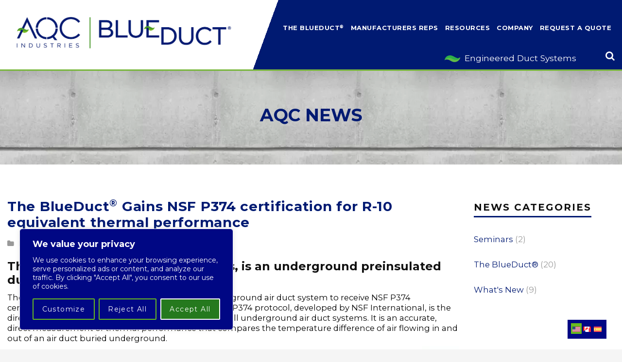

--- FILE ---
content_type: text/html; charset=UTF-8
request_url: https://www.aqcind.com/the-blueduct-is-the-first-underground-air-duct-system-to-be-certified-for-r-10-equivalent-thermal-performance-per-rigorous-nsf-protocol-p374/
body_size: 39598
content:
<!DOCTYPE html>
<html lang="en-US">
<head>
	<meta charset="UTF-8">
	<meta name="viewport" content="width=device-width, initial-scale=1">
	<link rel="profile" href="http://gmpg.org/xfn/11">
	<link rel="pingback" href="https://www.aqcind.com/xmlrpc.php">
	<link rel="shortcut icon" href="https://www.aqcind.com/wp-content/uploads/2019/05/favicon.png">
	<link rel="apple-touch-icon" href="https://www.aqcind.com/wp-content/uploads/2019/05/appletouchicon.png"/>

	<meta name='robots' content='index, follow, max-image-preview:large, max-snippet:-1, max-video-preview:-1' />

	<!-- This site is optimized with the Yoast SEO plugin v26.6 - https://yoast.com/wordpress/plugins/seo/ -->
	<title>The BlueDuct® Gains NSF P374 certification for R-10 equivalent</title>
	<meta name="description" content="The BlueDuct®, from AQC Industries, is the first underground air duct system to receive NSF P374 certification for R-10 equivalent thermal efficiency..." />
	<link rel="canonical" href="https://www.aqcind.com/the-blueduct-is-the-first-underground-air-duct-system-to-be-certified-for-r-10-equivalent-thermal-performance-per-rigorous-nsf-protocol-p374/" />
	<meta property="og:locale" content="en_US" />
	<meta property="og:type" content="article" />
	<meta property="og:title" content="The BlueDuct® Gains NSF P374 certification for R-10 equivalent" />
	<meta property="og:description" content="The BlueDuct®, from AQC Industries, is the first underground air duct system to receive NSF P374 certification for R-10 equivalent thermal efficiency..." />
	<meta property="og:url" content="https://www.aqcind.com/the-blueduct-is-the-first-underground-air-duct-system-to-be-certified-for-r-10-equivalent-thermal-performance-per-rigorous-nsf-protocol-p374/" />
	<meta property="og:site_name" content="AQC Engineered Systems | BlueDuct Duct System" />
	<meta property="article:published_time" content="2015-11-12T21:11:16+00:00" />
	<meta property="article:modified_time" content="2020-10-02T13:02:00+00:00" />
	<meta property="og:image" content="https://www.aqcind.com/wp-content/uploads/2018/05/claremont-university-cleanedup.jpg" />
	<meta property="og:image:width" content="490" />
	<meta property="og:image:height" content="368" />
	<meta property="og:image:type" content="image/jpeg" />
	<meta name="author" content="AQC_admin" />
	<meta name="twitter:card" content="summary_large_image" />
	<meta name="twitter:label1" content="Written by" />
	<meta name="twitter:data1" content="AQC_admin" />
	<meta name="twitter:label2" content="Est. reading time" />
	<meta name="twitter:data2" content="2 minutes" />
	<script type="application/ld+json" class="yoast-schema-graph">{"@context":"https://schema.org","@graph":[{"@type":"WebPage","@id":"https://www.aqcind.com/the-blueduct-is-the-first-underground-air-duct-system-to-be-certified-for-r-10-equivalent-thermal-performance-per-rigorous-nsf-protocol-p374/","url":"https://www.aqcind.com/the-blueduct-is-the-first-underground-air-duct-system-to-be-certified-for-r-10-equivalent-thermal-performance-per-rigorous-nsf-protocol-p374/","name":"The BlueDuct® Gains NSF P374 certification for R-10 equivalent","isPartOf":{"@id":"https://www.aqcind.com/#website"},"primaryImageOfPage":{"@id":"https://www.aqcind.com/the-blueduct-is-the-first-underground-air-duct-system-to-be-certified-for-r-10-equivalent-thermal-performance-per-rigorous-nsf-protocol-p374/#primaryimage"},"image":{"@id":"https://www.aqcind.com/the-blueduct-is-the-first-underground-air-duct-system-to-be-certified-for-r-10-equivalent-thermal-performance-per-rigorous-nsf-protocol-p374/#primaryimage"},"thumbnailUrl":"https://www.aqcind.com/wp-content/uploads/2018/05/claremont-university-cleanedup.jpg","datePublished":"2015-11-12T21:11:16+00:00","dateModified":"2020-10-02T13:02:00+00:00","author":{"@id":"https://www.aqcind.com/#/schema/person/d24e8884757ef2b8848c6ad3fe467aa9"},"description":"The BlueDuct®, from AQC Industries, is the first underground air duct system to receive NSF P374 certification for R-10 equivalent thermal efficiency...","breadcrumb":{"@id":"https://www.aqcind.com/the-blueduct-is-the-first-underground-air-duct-system-to-be-certified-for-r-10-equivalent-thermal-performance-per-rigorous-nsf-protocol-p374/#breadcrumb"},"inLanguage":"en-US","potentialAction":[{"@type":"ReadAction","target":["https://www.aqcind.com/the-blueduct-is-the-first-underground-air-duct-system-to-be-certified-for-r-10-equivalent-thermal-performance-per-rigorous-nsf-protocol-p374/"]}]},{"@type":"ImageObject","inLanguage":"en-US","@id":"https://www.aqcind.com/the-blueduct-is-the-first-underground-air-duct-system-to-be-certified-for-r-10-equivalent-thermal-performance-per-rigorous-nsf-protocol-p374/#primaryimage","url":"https://www.aqcind.com/wp-content/uploads/2018/05/claremont-university-cleanedup.jpg","contentUrl":"https://www.aqcind.com/wp-content/uploads/2018/05/claremont-university-cleanedup.jpg","width":490,"height":368},{"@type":"BreadcrumbList","@id":"https://www.aqcind.com/the-blueduct-is-the-first-underground-air-duct-system-to-be-certified-for-r-10-equivalent-thermal-performance-per-rigorous-nsf-protocol-p374/#breadcrumb","itemListElement":[{"@type":"ListItem","position":1,"name":"Home","item":"https://www.aqcind.com/"},{"@type":"ListItem","position":2,"name":"The BlueDuct® Gains NSF P374 certification for R-10 equivalent thermal performance"}]},{"@type":"WebSite","@id":"https://www.aqcind.com/#website","url":"https://www.aqcind.com/","name":"AQC Engineered Systems | BlueDuct Duct System","description":"air-duct systems for use underground","potentialAction":[{"@type":"SearchAction","target":{"@type":"EntryPoint","urlTemplate":"https://www.aqcind.com/?s={search_term_string}"},"query-input":{"@type":"PropertyValueSpecification","valueRequired":true,"valueName":"search_term_string"}}],"inLanguage":"en-US"},{"@type":"Person","@id":"https://www.aqcind.com/#/schema/person/d24e8884757ef2b8848c6ad3fe467aa9","name":"AQC_admin","image":{"@type":"ImageObject","inLanguage":"en-US","@id":"https://www.aqcind.com/#/schema/person/image/","url":"https://secure.gravatar.com/avatar/0cab5039e850159e364ba963c7eb993e204a2edd2fbc9da0bf73d483008622b6?s=96&d=mm&r=g","contentUrl":"https://secure.gravatar.com/avatar/0cab5039e850159e364ba963c7eb993e204a2edd2fbc9da0bf73d483008622b6?s=96&d=mm&r=g","caption":"AQC_admin"},"url":"https://www.aqcind.com/author/aqc_admin/"}]}</script>
	<!-- / Yoast SEO plugin. -->


<link rel='dns-prefetch' href='//widgetlogic.org' />
<link rel='dns-prefetch' href='//maxcdn.bootstrapcdn.com' />
<link rel='dns-prefetch' href='//fonts.googleapis.com' />
<link rel="alternate" type="application/rss+xml" title="AQC Engineered Systems | BlueDuct Duct System &raquo; Feed" href="https://www.aqcind.com/feed/" />
<link rel="alternate" type="application/rss+xml" title="AQC Engineered Systems | BlueDuct Duct System &raquo; Comments Feed" href="https://www.aqcind.com/comments/feed/" />
<link rel="alternate" title="oEmbed (JSON)" type="application/json+oembed" href="https://www.aqcind.com/wp-json/oembed/1.0/embed?url=https%3A%2F%2Fwww.aqcind.com%2Fthe-blueduct-is-the-first-underground-air-duct-system-to-be-certified-for-r-10-equivalent-thermal-performance-per-rigorous-nsf-protocol-p374%2F" />
<link rel="alternate" title="oEmbed (XML)" type="text/xml+oembed" href="https://www.aqcind.com/wp-json/oembed/1.0/embed?url=https%3A%2F%2Fwww.aqcind.com%2Fthe-blueduct-is-the-first-underground-air-duct-system-to-be-certified-for-r-10-equivalent-thermal-performance-per-rigorous-nsf-protocol-p374%2F&#038;format=xml" />
<style id='wp-img-auto-sizes-contain-inline-css' type='text/css'>
img:is([sizes=auto i],[sizes^="auto," i]){contain-intrinsic-size:3000px 1500px}
/*# sourceURL=wp-img-auto-sizes-contain-inline-css */
</style>
<link rel='stylesheet' id='pt-cv-public-style-css' href='https://www.aqcind.com/wp-content/plugins/content-views-query-and-display-post-page/public/assets/css/cv.css?ver=4.2.1' type='text/css' media='all' />
<link rel='stylesheet' id='pt-cv-public-pro-style-css' href='https://www.aqcind.com/wp-content/plugins/pt-content-views-pro/public/assets/css/cvpro.min.css?ver=7.2.2' type='text/css' media='all' />
<style id='wp-emoji-styles-inline-css' type='text/css'>

	img.wp-smiley, img.emoji {
		display: inline !important;
		border: none !important;
		box-shadow: none !important;
		height: 1em !important;
		width: 1em !important;
		margin: 0 0.07em !important;
		vertical-align: -0.1em !important;
		background: none !important;
		padding: 0 !important;
	}
/*# sourceURL=wp-emoji-styles-inline-css */
</style>
<link rel='stylesheet' id='block-widget-css' href='https://www.aqcind.com/wp-content/plugins/widget-logic/block_widget/css/widget.css?ver=1727296460' type='text/css' media='all' />
<link rel='stylesheet' id='wp-components-css' href='https://www.aqcind.com/wp-includes/css/dist/components/style.min.css?ver=e55adb0898c378d9bd853bde3ea0b25d' type='text/css' media='all' />
<link rel='stylesheet' id='wp-preferences-css' href='https://www.aqcind.com/wp-includes/css/dist/preferences/style.min.css?ver=e55adb0898c378d9bd853bde3ea0b25d' type='text/css' media='all' />
<link rel='stylesheet' id='wp-block-editor-css' href='https://www.aqcind.com/wp-includes/css/dist/block-editor/style.min.css?ver=e55adb0898c378d9bd853bde3ea0b25d' type='text/css' media='all' />
<link rel='stylesheet' id='popup-maker-block-library-style-css' href='https://www.aqcind.com/wp-content/plugins/popup-maker/dist/packages/block-library-style.css?ver=dbea705cfafe089d65f1' type='text/css' media='all' />
<link rel='stylesheet' id='dnd-upload-cf7-css' href='https://www.aqcind.com/wp-content/plugins/drag-and-drop-multiple-file-upload-contact-form-7/assets/css/dnd-upload-cf7.css?ver=1.3.9.2' type='text/css' media='all' />
<link rel='stylesheet' id='contact-form-7-css' href='https://www.aqcind.com/wp-content/plugins/contact-form-7/includes/css/styles.css?ver=6.1.4' type='text/css' media='all' />
<link rel='stylesheet' id='wpsm_team_b-font-awesome-front-css' href='https://www.aqcind.com/wp-content/plugins/testimonial-pro/assets/css/font-awesome/css/font-awesome.min.css?ver=e55adb0898c378d9bd853bde3ea0b25d' type='text/css' media='all' />
<link rel='stylesheet' id='wpsm_team_b_bootstrap-front-css' href='https://www.aqcind.com/wp-content/plugins/testimonial-pro/assets/css/bootstrap-front.css?ver=e55adb0898c378d9bd853bde3ea0b25d' type='text/css' media='all' />
<link rel='stylesheet' id='wpsm_testi_pro_bootstrap-front-css' href='https://www.aqcind.com/wp-content/plugins/testimonial-pro/assets/css/bootstrap-front.css?ver=e55adb0898c378d9bd853bde3ea0b25d' type='text/css' media='all' />
<link rel='stylesheet' id='wpsm_testi_pro-font-awesome-front-css' href='https://www.aqcind.com/wp-content/plugins/testimonial-pro/assets/css/font-awesome/css/font-awesome.min.css?ver=e55adb0898c378d9bd853bde3ea0b25d' type='text/css' media='all' />
<link rel='stylesheet' id='wpsm_testi_pro_star-css-front-css' href='https://www.aqcind.com/wp-content/plugins/testimonial-pro/assets/css/star-rating.css?ver=e55adb0898c378d9bd853bde3ea0b25d' type='text/css' media='all' />
<link rel='stylesheet' id='wpsm_testi_pro_carousel-theme-css-css' href='https://www.aqcind.com/wp-content/plugins/testimonial-pro/assets/css/owl.theme.default.css?ver=e55adb0898c378d9bd853bde3ea0b25d' type='text/css' media='all' />
<link rel='stylesheet' id='wpsm_testi_pro_isotope-css-css' href='https://www.aqcind.com/wp-content/plugins/testimonial-pro/assets/css/isotope-style.css?ver=e55adb0898c378d9bd853bde3ea0b25d' type='text/css' media='all' />
<link rel='stylesheet' id='wpsm_testi_pro_slick-css-css' href='https://www.aqcind.com/wp-content/plugins/testimonial-pro/assets/css/slick.css?ver=e55adb0898c378d9bd853bde3ea0b25d' type='text/css' media='all' />
<link rel='stylesheet' id='wpsm_testi_pro_lity-css-css' href='https://www.aqcind.com/wp-content/plugins/testimonial-pro/assets/css/lity.css?ver=e55adb0898c378d9bd853bde3ea0b25d' type='text/css' media='all' />
<link rel='stylesheet' id='vsel-styles-css' href='https://www.aqcind.com/wp-content/plugins/very-simple-event-list/css/vsel-style.min.css?ver=e55adb0898c378d9bd853bde3ea0b25d' type='text/css' media='all' />
<link rel='stylesheet' id='wpsl-styles-css' href='https://www.aqcind.com/wp-content/plugins/wp-store-locator/css/styles.min.css?ver=2.2.261' type='text/css' media='all' />
<link rel='stylesheet' id='wpml-legacy-horizontal-list-0-css' href='https://www.aqcind.com/wp-content/plugins/sitepress-multilingual-cms/templates/language-switchers/legacy-list-horizontal/style.min.css?ver=1' type='text/css' media='all' />
<style id='wpml-legacy-horizontal-list-0-inline-css' type='text/css'>
.wpml-ls-statics-shortcode_actions{background-color:#000784;}.wpml-ls-statics-shortcode_actions, .wpml-ls-statics-shortcode_actions .wpml-ls-sub-menu, .wpml-ls-statics-shortcode_actions a {border-color:#ffffff;}.wpml-ls-statics-shortcode_actions a, .wpml-ls-statics-shortcode_actions .wpml-ls-sub-menu a, .wpml-ls-statics-shortcode_actions .wpml-ls-sub-menu a:link, .wpml-ls-statics-shortcode_actions li:not(.wpml-ls-current-language) .wpml-ls-link, .wpml-ls-statics-shortcode_actions li:not(.wpml-ls-current-language) .wpml-ls-link:link {color:#ffffff;}.wpml-ls-statics-shortcode_actions .wpml-ls-current-language > a {background-color:#68bb1f;}
/*# sourceURL=wpml-legacy-horizontal-list-0-inline-css */
</style>
<link rel='stylesheet' id='aqc-updates-css' href='https://www.aqcind.com/wp-content/themes/structure-child/updates.css?ver=1764783123' type='text/css' media='all' />
<link rel='stylesheet' id='thememove-style-css' href='https://www.aqcind.com/wp-content/themes/structure/style.css?ver=e55adb0898c378d9bd853bde3ea0b25d' type='text/css' media='all' />
<link rel='stylesheet' id='thememove-main-css' href='https://www.aqcind.com/wp-content/themes/structure/css/main-style.css?ver=e55adb0898c378d9bd853bde3ea0b25d' type='text/css' media='all' />
<style id='thememove-main-inline-css' type='text/css'>
body,input, select, textarea, p{font-family:Montserrat;}body,[class*="col-"],.footer .menu li{font-size:14px;}h1{font-family:Montserrat;font-size:32px;}h2{font-size:24px;}h3{font-size:18px;}h4{font-size:16px;}h5{font-size:15px;}h6{font-size:12px;}body.scheme{color:#999999;}.scheme .header{background-color:#ffffff;color:#999999;}.scheme .top-area{background-color:#1B273D;color:#A3A8B2;}.scheme .top-area a{color:#ffffff;}.scheme .top-area a:hover{color:#6676aa;}.search-box i{color:#999999;}.mini-cart .mini-cart__button .mini-cart-icon{color:#999999;}.mini-cart .mini-cart__button .mini-cart-icon:after{color:#ffffff;background-color:#FFB600;}.navigation,.header-preset-05 .nav{background-color:#ffffff;}.scheme .footer{background-color:#001a72;color:#888888;}.scheme .footer .widget-title{color:#ffffff;}.scheme .footer a{color:#BABFC5;}.scheme .footer a:hover{color:#da291c;}.scheme .copyright{background-color:#FFB600;color:#ffffff;}.scheme .copyright a{color:#ffffff;}.scheme .copyright a:hover{color:#111111;}
/*# sourceURL=thememove-main-inline-css */
</style>
<link rel='stylesheet' id='fancybox-css' href='https://www.aqcind.com/wp-content/themes/structure/js/fancybox/jquery.fancybox.min.css?ver=e55adb0898c378d9bd853bde3ea0b25d' type='text/css' media='all' />
<link rel='stylesheet' id='font-awesome-css' href='//maxcdn.bootstrapcdn.com/font-awesome/4.7.0/css/font-awesome.min.css?ver=e55adb0898c378d9bd853bde3ea0b25d' type='text/css' media='all' />
<link rel='stylesheet' id='vc_google_fonts_playfair_displayregularitalic700700italic900900italic-css-css' href='//fonts.googleapis.com/css?family=Playfair+Display%3Aregular%2Citalic%2C700%2C700italic%2C900%2C900italic&#038;ver=e55adb0898c378d9bd853bde3ea0b25d' type='text/css' media='all' />
<link rel='stylesheet' id='jquery.menu-css-css' href='https://www.aqcind.com/wp-content/themes/structure/js/jQuery.mmenu/css/jquery.mmenu.all.css?ver=e55adb0898c378d9bd853bde3ea0b25d' type='text/css' media='all' />
<link rel='stylesheet' id='tablepress-default-css' href='https://www.aqcind.com/wp-content/plugins/tablepress/css/build/default.css?ver=3.2.6' type='text/css' media='all' />
<link rel='stylesheet' id='js_composer_front-css' href='https://www.aqcind.com/wp-content/plugins/js_composer/assets/css/js_composer.min.css?ver=7.2' type='text/css' media='all' />
<link rel='stylesheet' id='popup-maker-site-css' href='//www.aqcind.com/wp-content/uploads/pum/pum-site-styles.css?generated=1755186089&#038;ver=1.21.5' type='text/css' media='all' />
<link rel='stylesheet' id='cf7cf-style-css' href='https://www.aqcind.com/wp-content/plugins/cf7-conditional-fields/style.css?ver=2.6.7' type='text/css' media='all' />
<link rel='stylesheet' id='kirki_google_fonts-css' href='//fonts.googleapis.com/css?family=Montserrat%3Aregular%2C700%3A400%26subset%3Dcyrillic%2Ccyrillic-ext%2Cdevanagari%2Cgreek%2Cgreek-ext%2Ckhmer%2Clatin%2Clatin-ext%2Cvietnamese&#038;ver=e55adb0898c378d9bd853bde3ea0b25d' type='text/css' media='all' />
<link rel='stylesheet' id='parent-style-css' href='https://www.aqcind.com/wp-content/themes/structure/style.css?ver=e55adb0898c378d9bd853bde3ea0b25d' type='text/css' media='all' />
<script type="text/javascript" id="wpml-cookie-js-extra">
/* <![CDATA[ */
var wpml_cookies = {"wp-wpml_current_language":{"value":"en","expires":1,"path":"/"}};
var wpml_cookies = {"wp-wpml_current_language":{"value":"en","expires":1,"path":"/"}};
//# sourceURL=wpml-cookie-js-extra
/* ]]> */
</script>
<script type="text/javascript" src="https://www.aqcind.com/wp-content/plugins/sitepress-multilingual-cms/res/js/cookies/language-cookie.js?ver=486900" id="wpml-cookie-js" defer="defer" data-wp-strategy="defer"></script>
<script type="text/javascript" id="cookie-law-info-js-extra">
/* <![CDATA[ */
var _ckyConfig = {"_ipData":[],"_assetsURL":"https://www.aqcind.com/wp-content/plugins/cookie-law-info/lite/frontend/images/","_publicURL":"https://www.aqcind.com","_expiry":"365","_categories":[{"name":"Necessary","slug":"necessary","isNecessary":true,"ccpaDoNotSell":true,"cookies":[],"active":true,"defaultConsent":{"gdpr":true,"ccpa":true}},{"name":"Functional","slug":"functional","isNecessary":false,"ccpaDoNotSell":true,"cookies":[],"active":true,"defaultConsent":{"gdpr":false,"ccpa":false}},{"name":"Analytics","slug":"analytics","isNecessary":false,"ccpaDoNotSell":true,"cookies":[],"active":true,"defaultConsent":{"gdpr":false,"ccpa":false}},{"name":"Performance","slug":"performance","isNecessary":false,"ccpaDoNotSell":true,"cookies":[],"active":true,"defaultConsent":{"gdpr":false,"ccpa":false}},{"name":"Advertisement","slug":"advertisement","isNecessary":false,"ccpaDoNotSell":true,"cookies":[],"active":true,"defaultConsent":{"gdpr":false,"ccpa":false}}],"_activeLaw":"gdpr","_rootDomain":"","_block":"1","_showBanner":"1","_bannerConfig":{"settings":{"type":"box","preferenceCenterType":"popup","position":"bottom-left","applicableLaw":"gdpr"},"behaviours":{"reloadBannerOnAccept":false,"loadAnalyticsByDefault":false,"animations":{"onLoad":"animate","onHide":"sticky"}},"config":{"revisitConsent":{"status":false,"tag":"revisit-consent","position":"bottom-left","meta":{"url":"#"},"styles":{"background-color":"#0056A7"},"elements":{"title":{"type":"text","tag":"revisit-consent-title","status":true,"styles":{"color":"#0056a7"}}}},"preferenceCenter":{"toggle":{"status":true,"tag":"detail-category-toggle","type":"toggle","states":{"active":{"styles":{"background-color":"#1863DC"}},"inactive":{"styles":{"background-color":"#D0D5D2"}}}}},"categoryPreview":{"status":false,"toggle":{"status":true,"tag":"detail-category-preview-toggle","type":"toggle","states":{"active":{"styles":{"background-color":"#1863DC"}},"inactive":{"styles":{"background-color":"#D0D5D2"}}}}},"videoPlaceholder":{"status":true,"styles":{"background-color":"#000000","border-color":"#000000","color":"#ffffff"}},"readMore":{"status":false,"tag":"readmore-button","type":"link","meta":{"noFollow":true,"newTab":true},"styles":{"color":"#1863DC","background-color":"transparent","border-color":"transparent"}},"showMore":{"status":true,"tag":"show-desc-button","type":"button","styles":{"color":"#1863DC"}},"showLess":{"status":true,"tag":"hide-desc-button","type":"button","styles":{"color":"#1863DC"}},"alwaysActive":{"status":true,"tag":"always-active","styles":{"color":"#008000"}},"manualLinks":{"status":true,"tag":"manual-links","type":"link","styles":{"color":"#1863DC"}},"auditTable":{"status":true},"optOption":{"status":true,"toggle":{"status":true,"tag":"optout-option-toggle","type":"toggle","states":{"active":{"styles":{"background-color":"#1863dc"}},"inactive":{"styles":{"background-color":"#FFFFFF"}}}}}}},"_version":"3.3.9","_logConsent":"1","_tags":[{"tag":"accept-button","styles":{"color":"#FFFFFF","background-color":"#25791E","border-color":"#FFFFFF"}},{"tag":"reject-button","styles":{"color":"#FFFFFF","background-color":"transparent","border-color":"#68BB1F"}},{"tag":"settings-button","styles":{"color":"#FFFFFF","background-color":"transparent","border-color":"#68BB1F"}},{"tag":"readmore-button","styles":{"color":"#1863DC","background-color":"transparent","border-color":"transparent"}},{"tag":"donotsell-button","styles":{"color":"#1863DC","background-color":"transparent","border-color":"transparent"}},{"tag":"show-desc-button","styles":{"color":"#1863DC"}},{"tag":"hide-desc-button","styles":{"color":"#1863DC"}},{"tag":"cky-always-active","styles":[]},{"tag":"cky-link","styles":[]},{"tag":"accept-button","styles":{"color":"#FFFFFF","background-color":"#25791E","border-color":"#FFFFFF"}},{"tag":"revisit-consent","styles":{"background-color":"#0056A7"}}],"_shortCodes":[{"key":"cky_readmore","content":"\u003Ca href=\"#\" class=\"cky-policy\" aria-label=\"Cookie Policy\" target=\"_blank\" rel=\"noopener\" data-cky-tag=\"readmore-button\"\u003ECookie Policy\u003C/a\u003E","tag":"readmore-button","status":false,"attributes":{"rel":"nofollow","target":"_blank"}},{"key":"cky_show_desc","content":"\u003Cbutton class=\"cky-show-desc-btn\" data-cky-tag=\"show-desc-button\" aria-label=\"Show more\"\u003EShow more\u003C/button\u003E","tag":"show-desc-button","status":true,"attributes":[]},{"key":"cky_hide_desc","content":"\u003Cbutton class=\"cky-show-desc-btn\" data-cky-tag=\"hide-desc-button\" aria-label=\"Show less\"\u003EShow less\u003C/button\u003E","tag":"hide-desc-button","status":true,"attributes":[]},{"key":"cky_optout_show_desc","content":"[cky_optout_show_desc]","tag":"optout-show-desc-button","status":true,"attributes":[]},{"key":"cky_optout_hide_desc","content":"[cky_optout_hide_desc]","tag":"optout-hide-desc-button","status":true,"attributes":[]},{"key":"cky_category_toggle_label","content":"[cky_{{status}}_category_label] [cky_preference_{{category_slug}}_title]","tag":"","status":true,"attributes":[]},{"key":"cky_enable_category_label","content":"Enable","tag":"","status":true,"attributes":[]},{"key":"cky_disable_category_label","content":"Disable","tag":"","status":true,"attributes":[]},{"key":"cky_video_placeholder","content":"\u003Cdiv class=\"video-placeholder-normal\" data-cky-tag=\"video-placeholder\" id=\"[UNIQUEID]\"\u003E\u003Cp class=\"video-placeholder-text-normal\" data-cky-tag=\"placeholder-title\"\u003EPlease accept cookies to access this content\u003C/p\u003E\u003C/div\u003E","tag":"","status":true,"attributes":[]},{"key":"cky_enable_optout_label","content":"Enable","tag":"","status":true,"attributes":[]},{"key":"cky_disable_optout_label","content":"Disable","tag":"","status":true,"attributes":[]},{"key":"cky_optout_toggle_label","content":"[cky_{{status}}_optout_label] [cky_optout_option_title]","tag":"","status":true,"attributes":[]},{"key":"cky_optout_option_title","content":"Do Not Sell or Share My Personal Information","tag":"","status":true,"attributes":[]},{"key":"cky_optout_close_label","content":"Close","tag":"","status":true,"attributes":[]},{"key":"cky_preference_close_label","content":"Close","tag":"","status":true,"attributes":[]}],"_rtl":"","_language":"en","_providersToBlock":[]};
var _ckyStyles = {"css":".cky-overlay{background: #000000; opacity: 0.4; position: fixed; top: 0; left: 0; width: 100%; height: 100%; z-index: 99999999;}.cky-hide{display: none;}.cky-btn-revisit-wrapper{display: flex; align-items: center; justify-content: center; background: #0056a7; width: 45px; height: 45px; border-radius: 50%; position: fixed; z-index: 999999; cursor: pointer;}.cky-revisit-bottom-left{bottom: 15px; left: 15px;}.cky-revisit-bottom-right{bottom: 15px; right: 15px;}.cky-btn-revisit-wrapper .cky-btn-revisit{display: flex; align-items: center; justify-content: center; background: none; border: none; cursor: pointer; position: relative; margin: 0; padding: 0;}.cky-btn-revisit-wrapper .cky-btn-revisit img{max-width: fit-content; margin: 0; height: 30px; width: 30px;}.cky-revisit-bottom-left:hover::before{content: attr(data-tooltip); position: absolute; background: #4e4b66; color: #ffffff; left: calc(100% + 7px); font-size: 12px; line-height: 16px; width: max-content; padding: 4px 8px; border-radius: 4px;}.cky-revisit-bottom-left:hover::after{position: absolute; content: \"\"; border: 5px solid transparent; left: calc(100% + 2px); border-left-width: 0; border-right-color: #4e4b66;}.cky-revisit-bottom-right:hover::before{content: attr(data-tooltip); position: absolute; background: #4e4b66; color: #ffffff; right: calc(100% + 7px); font-size: 12px; line-height: 16px; width: max-content; padding: 4px 8px; border-radius: 4px;}.cky-revisit-bottom-right:hover::after{position: absolute; content: \"\"; border: 5px solid transparent; right: calc(100% + 2px); border-right-width: 0; border-left-color: #4e4b66;}.cky-revisit-hide{display: none;}.cky-consent-container{position: fixed; width: 440px; box-sizing: border-box; z-index: 9999999; border-radius: 6px;}.cky-consent-container .cky-consent-bar{background: #ffffff; border: 1px solid; padding: 20px 26px; box-shadow: 0 -1px 10px 0 #acabab4d; border-radius: 6px;}.cky-box-bottom-left{bottom: 40px; left: 40px;}.cky-box-bottom-right{bottom: 40px; right: 40px;}.cky-box-top-left{top: 40px; left: 40px;}.cky-box-top-right{top: 40px; right: 40px;}.cky-custom-brand-logo-wrapper .cky-custom-brand-logo{width: 100px; height: auto; margin: 0 0 12px 0;}.cky-notice .cky-title{color: #212121; font-weight: 700; font-size: 18px; line-height: 24px; margin: 0 0 12px 0;}.cky-notice-des *,.cky-preference-content-wrapper *,.cky-accordion-header-des *,.cky-gpc-wrapper .cky-gpc-desc *{font-size: 14px;}.cky-notice-des{color: #212121; font-size: 14px; line-height: 24px; font-weight: 400;}.cky-notice-des img{height: 25px; width: 25px;}.cky-consent-bar .cky-notice-des p,.cky-gpc-wrapper .cky-gpc-desc p,.cky-preference-body-wrapper .cky-preference-content-wrapper p,.cky-accordion-header-wrapper .cky-accordion-header-des p,.cky-cookie-des-table li div:last-child p{color: inherit; margin-top: 0; overflow-wrap: break-word;}.cky-notice-des P:last-child,.cky-preference-content-wrapper p:last-child,.cky-cookie-des-table li div:last-child p:last-child,.cky-gpc-wrapper .cky-gpc-desc p:last-child{margin-bottom: 0;}.cky-notice-des a.cky-policy,.cky-notice-des button.cky-policy{font-size: 14px; color: #1863dc; white-space: nowrap; cursor: pointer; background: transparent; border: 1px solid; text-decoration: underline;}.cky-notice-des button.cky-policy{padding: 0;}.cky-notice-des a.cky-policy:focus-visible,.cky-notice-des button.cky-policy:focus-visible,.cky-preference-content-wrapper .cky-show-desc-btn:focus-visible,.cky-accordion-header .cky-accordion-btn:focus-visible,.cky-preference-header .cky-btn-close:focus-visible,.cky-switch input[type=\"checkbox\"]:focus-visible,.cky-footer-wrapper a:focus-visible,.cky-btn:focus-visible{outline: 2px solid #1863dc; outline-offset: 2px;}.cky-btn:focus:not(:focus-visible),.cky-accordion-header .cky-accordion-btn:focus:not(:focus-visible),.cky-preference-content-wrapper .cky-show-desc-btn:focus:not(:focus-visible),.cky-btn-revisit-wrapper .cky-btn-revisit:focus:not(:focus-visible),.cky-preference-header .cky-btn-close:focus:not(:focus-visible),.cky-consent-bar .cky-banner-btn-close:focus:not(:focus-visible){outline: 0;}button.cky-show-desc-btn:not(:hover):not(:active){color: #1863dc; background: transparent;}button.cky-accordion-btn:not(:hover):not(:active),button.cky-banner-btn-close:not(:hover):not(:active),button.cky-btn-revisit:not(:hover):not(:active),button.cky-btn-close:not(:hover):not(:active){background: transparent;}.cky-consent-bar button:hover,.cky-modal.cky-modal-open button:hover,.cky-consent-bar button:focus,.cky-modal.cky-modal-open button:focus{text-decoration: none;}.cky-notice-btn-wrapper{display: flex; justify-content: flex-start; align-items: center; flex-wrap: wrap; margin-top: 16px;}.cky-notice-btn-wrapper .cky-btn{text-shadow: none; box-shadow: none;}.cky-btn{flex: auto; max-width: 100%; font-size: 14px; font-family: inherit; line-height: 24px; padding: 8px; font-weight: 500; margin: 0 8px 0 0; border-radius: 2px; cursor: pointer; text-align: center; text-transform: none; min-height: 0;}.cky-btn:hover{opacity: 0.8;}.cky-btn-customize{color: #1863dc; background: transparent; border: 2px solid #1863dc;}.cky-btn-reject{color: #1863dc; background: transparent; border: 2px solid #1863dc;}.cky-btn-accept{background: #1863dc; color: #ffffff; border: 2px solid #1863dc;}.cky-btn:last-child{margin-right: 0;}@media (max-width: 576px){.cky-box-bottom-left{bottom: 0; left: 0;}.cky-box-bottom-right{bottom: 0; right: 0;}.cky-box-top-left{top: 0; left: 0;}.cky-box-top-right{top: 0; right: 0;}}@media (max-height: 480px){.cky-consent-container{max-height: 100vh;overflow-y: scroll}.cky-notice-des{max-height: unset !important;overflow-y: unset !important}.cky-preference-center{height: 100vh;overflow: auto !important}.cky-preference-center .cky-preference-body-wrapper{overflow: unset}}@media (max-width: 440px){.cky-box-bottom-left, .cky-box-bottom-right, .cky-box-top-left, .cky-box-top-right{width: 100%; max-width: 100%;}.cky-consent-container .cky-consent-bar{padding: 20px 0;}.cky-custom-brand-logo-wrapper, .cky-notice .cky-title, .cky-notice-des, .cky-notice-btn-wrapper{padding: 0 24px;}.cky-notice-des{max-height: 40vh; overflow-y: scroll;}.cky-notice-btn-wrapper{flex-direction: column; margin-top: 0;}.cky-btn{width: 100%; margin: 10px 0 0 0;}.cky-notice-btn-wrapper .cky-btn-customize{order: 2;}.cky-notice-btn-wrapper .cky-btn-reject{order: 3;}.cky-notice-btn-wrapper .cky-btn-accept{order: 1; margin-top: 16px;}}@media (max-width: 352px){.cky-notice .cky-title{font-size: 16px;}.cky-notice-des *{font-size: 12px;}.cky-notice-des, .cky-btn{font-size: 12px;}}.cky-modal.cky-modal-open{display: flex; visibility: visible; -webkit-transform: translate(-50%, -50%); -moz-transform: translate(-50%, -50%); -ms-transform: translate(-50%, -50%); -o-transform: translate(-50%, -50%); transform: translate(-50%, -50%); top: 50%; left: 50%; transition: all 1s ease;}.cky-modal{box-shadow: 0 32px 68px rgba(0, 0, 0, 0.3); margin: 0 auto; position: fixed; max-width: 100%; background: #ffffff; top: 50%; box-sizing: border-box; border-radius: 6px; z-index: 999999999; color: #212121; -webkit-transform: translate(-50%, 100%); -moz-transform: translate(-50%, 100%); -ms-transform: translate(-50%, 100%); -o-transform: translate(-50%, 100%); transform: translate(-50%, 100%); visibility: hidden; transition: all 0s ease;}.cky-preference-center{max-height: 79vh; overflow: hidden; width: 845px; overflow: hidden; flex: 1 1 0; display: flex; flex-direction: column; border-radius: 6px;}.cky-preference-header{display: flex; align-items: center; justify-content: space-between; padding: 22px 24px; border-bottom: 1px solid;}.cky-preference-header .cky-preference-title{font-size: 18px; font-weight: 700; line-height: 24px;}.cky-preference-header .cky-btn-close{margin: 0; cursor: pointer; vertical-align: middle; padding: 0; background: none; border: none; width: 24px; height: 24px; min-height: 0; line-height: 0; text-shadow: none; box-shadow: none;}.cky-preference-header .cky-btn-close img{margin: 0; height: 10px; width: 10px;}.cky-preference-body-wrapper{padding: 0 24px; flex: 1; overflow: auto; box-sizing: border-box;}.cky-preference-content-wrapper,.cky-gpc-wrapper .cky-gpc-desc{font-size: 14px; line-height: 24px; font-weight: 400; padding: 12px 0;}.cky-preference-content-wrapper{border-bottom: 1px solid;}.cky-preference-content-wrapper img{height: 25px; width: 25px;}.cky-preference-content-wrapper .cky-show-desc-btn{font-size: 14px; font-family: inherit; color: #1863dc; text-decoration: none; line-height: 24px; padding: 0; margin: 0; white-space: nowrap; cursor: pointer; background: transparent; border-color: transparent; text-transform: none; min-height: 0; text-shadow: none; box-shadow: none;}.cky-accordion-wrapper{margin-bottom: 10px;}.cky-accordion{border-bottom: 1px solid;}.cky-accordion:last-child{border-bottom: none;}.cky-accordion .cky-accordion-item{display: flex; margin-top: 10px;}.cky-accordion .cky-accordion-body{display: none;}.cky-accordion.cky-accordion-active .cky-accordion-body{display: block; padding: 0 22px; margin-bottom: 16px;}.cky-accordion-header-wrapper{cursor: pointer; width: 100%;}.cky-accordion-item .cky-accordion-header{display: flex; justify-content: space-between; align-items: center;}.cky-accordion-header .cky-accordion-btn{font-size: 16px; font-family: inherit; color: #212121; line-height: 24px; background: none; border: none; font-weight: 700; padding: 0; margin: 0; cursor: pointer; text-transform: none; min-height: 0; text-shadow: none; box-shadow: none;}.cky-accordion-header .cky-always-active{color: #008000; font-weight: 600; line-height: 24px; font-size: 14px;}.cky-accordion-header-des{font-size: 14px; line-height: 24px; margin: 10px 0 16px 0;}.cky-accordion-chevron{margin-right: 22px; position: relative; cursor: pointer;}.cky-accordion-chevron-hide{display: none;}.cky-accordion .cky-accordion-chevron i::before{content: \"\"; position: absolute; border-right: 1.4px solid; border-bottom: 1.4px solid; border-color: inherit; height: 6px; width: 6px; -webkit-transform: rotate(-45deg); -moz-transform: rotate(-45deg); -ms-transform: rotate(-45deg); -o-transform: rotate(-45deg); transform: rotate(-45deg); transition: all 0.2s ease-in-out; top: 8px;}.cky-accordion.cky-accordion-active .cky-accordion-chevron i::before{-webkit-transform: rotate(45deg); -moz-transform: rotate(45deg); -ms-transform: rotate(45deg); -o-transform: rotate(45deg); transform: rotate(45deg);}.cky-audit-table{background: #f4f4f4; border-radius: 6px;}.cky-audit-table .cky-empty-cookies-text{color: inherit; font-size: 12px; line-height: 24px; margin: 0; padding: 10px;}.cky-audit-table .cky-cookie-des-table{font-size: 12px; line-height: 24px; font-weight: normal; padding: 15px 10px; border-bottom: 1px solid; border-bottom-color: inherit; margin: 0;}.cky-audit-table .cky-cookie-des-table:last-child{border-bottom: none;}.cky-audit-table .cky-cookie-des-table li{list-style-type: none; display: flex; padding: 3px 0;}.cky-audit-table .cky-cookie-des-table li:first-child{padding-top: 0;}.cky-cookie-des-table li div:first-child{width: 100px; font-weight: 600; word-break: break-word; word-wrap: break-word;}.cky-cookie-des-table li div:last-child{flex: 1; word-break: break-word; word-wrap: break-word; margin-left: 8px;}.cky-footer-shadow{display: block; width: 100%; height: 40px; background: linear-gradient(180deg, rgba(255, 255, 255, 0) 0%, #ffffff 100%); position: absolute; bottom: calc(100% - 1px);}.cky-footer-wrapper{position: relative;}.cky-prefrence-btn-wrapper{display: flex; flex-wrap: wrap; align-items: center; justify-content: center; padding: 22px 24px; border-top: 1px solid;}.cky-prefrence-btn-wrapper .cky-btn{flex: auto; max-width: 100%; text-shadow: none; box-shadow: none;}.cky-btn-preferences{color: #1863dc; background: transparent; border: 2px solid #1863dc;}.cky-preference-header,.cky-preference-body-wrapper,.cky-preference-content-wrapper,.cky-accordion-wrapper,.cky-accordion,.cky-accordion-wrapper,.cky-footer-wrapper,.cky-prefrence-btn-wrapper{border-color: inherit;}@media (max-width: 845px){.cky-modal{max-width: calc(100% - 16px);}}@media (max-width: 576px){.cky-modal{max-width: 100%;}.cky-preference-center{max-height: 100vh;}.cky-prefrence-btn-wrapper{flex-direction: column;}.cky-accordion.cky-accordion-active .cky-accordion-body{padding-right: 0;}.cky-prefrence-btn-wrapper .cky-btn{width: 100%; margin: 10px 0 0 0;}.cky-prefrence-btn-wrapper .cky-btn-reject{order: 3;}.cky-prefrence-btn-wrapper .cky-btn-accept{order: 1; margin-top: 0;}.cky-prefrence-btn-wrapper .cky-btn-preferences{order: 2;}}@media (max-width: 425px){.cky-accordion-chevron{margin-right: 15px;}.cky-notice-btn-wrapper{margin-top: 0;}.cky-accordion.cky-accordion-active .cky-accordion-body{padding: 0 15px;}}@media (max-width: 352px){.cky-preference-header .cky-preference-title{font-size: 16px;}.cky-preference-header{padding: 16px 24px;}.cky-preference-content-wrapper *, .cky-accordion-header-des *{font-size: 12px;}.cky-preference-content-wrapper, .cky-preference-content-wrapper .cky-show-more, .cky-accordion-header .cky-always-active, .cky-accordion-header-des, .cky-preference-content-wrapper .cky-show-desc-btn, .cky-notice-des a.cky-policy{font-size: 12px;}.cky-accordion-header .cky-accordion-btn{font-size: 14px;}}.cky-switch{display: flex;}.cky-switch input[type=\"checkbox\"]{position: relative; width: 44px; height: 24px; margin: 0; background: #d0d5d2; -webkit-appearance: none; border-radius: 50px; cursor: pointer; outline: 0; border: none; top: 0;}.cky-switch input[type=\"checkbox\"]:checked{background: #1863dc;}.cky-switch input[type=\"checkbox\"]:before{position: absolute; content: \"\"; height: 20px; width: 20px; left: 2px; bottom: 2px; border-radius: 50%; background-color: white; -webkit-transition: 0.4s; transition: 0.4s; margin: 0;}.cky-switch input[type=\"checkbox\"]:after{display: none;}.cky-switch input[type=\"checkbox\"]:checked:before{-webkit-transform: translateX(20px); -ms-transform: translateX(20px); transform: translateX(20px);}@media (max-width: 425px){.cky-switch input[type=\"checkbox\"]{width: 38px; height: 21px;}.cky-switch input[type=\"checkbox\"]:before{height: 17px; width: 17px;}.cky-switch input[type=\"checkbox\"]:checked:before{-webkit-transform: translateX(17px); -ms-transform: translateX(17px); transform: translateX(17px);}}.cky-consent-bar .cky-banner-btn-close{position: absolute; right: 9px; top: 5px; background: none; border: none; cursor: pointer; padding: 0; margin: 0; min-height: 0; line-height: 0; height: 24px; width: 24px; text-shadow: none; box-shadow: none;}.cky-consent-bar .cky-banner-btn-close img{height: 9px; width: 9px; margin: 0;}.cky-notice-group{font-size: 14px; line-height: 24px; font-weight: 400; color: #212121;}.cky-notice-btn-wrapper .cky-btn-do-not-sell{font-size: 14px; line-height: 24px; padding: 6px 0; margin: 0; font-weight: 500; background: none; border-radius: 2px; border: none; cursor: pointer; text-align: left; color: #1863dc; background: transparent; border-color: transparent; box-shadow: none; text-shadow: none;}.cky-consent-bar .cky-banner-btn-close:focus-visible,.cky-notice-btn-wrapper .cky-btn-do-not-sell:focus-visible,.cky-opt-out-btn-wrapper .cky-btn:focus-visible,.cky-opt-out-checkbox-wrapper input[type=\"checkbox\"].cky-opt-out-checkbox:focus-visible{outline: 2px solid #1863dc; outline-offset: 2px;}@media (max-width: 440px){.cky-consent-container{width: 100%;}}@media (max-width: 352px){.cky-notice-des a.cky-policy, .cky-notice-btn-wrapper .cky-btn-do-not-sell{font-size: 12px;}}.cky-opt-out-wrapper{padding: 12px 0;}.cky-opt-out-wrapper .cky-opt-out-checkbox-wrapper{display: flex; align-items: center;}.cky-opt-out-checkbox-wrapper .cky-opt-out-checkbox-label{font-size: 16px; font-weight: 700; line-height: 24px; margin: 0 0 0 12px; cursor: pointer;}.cky-opt-out-checkbox-wrapper input[type=\"checkbox\"].cky-opt-out-checkbox{background-color: #ffffff; border: 1px solid black; width: 20px; height: 18.5px; margin: 0; -webkit-appearance: none; position: relative; display: flex; align-items: center; justify-content: center; border-radius: 2px; cursor: pointer;}.cky-opt-out-checkbox-wrapper input[type=\"checkbox\"].cky-opt-out-checkbox:checked{background-color: #1863dc; border: none;}.cky-opt-out-checkbox-wrapper input[type=\"checkbox\"].cky-opt-out-checkbox:checked::after{left: 6px; bottom: 4px; width: 7px; height: 13px; border: solid #ffffff; border-width: 0 3px 3px 0; border-radius: 2px; -webkit-transform: rotate(45deg); -ms-transform: rotate(45deg); transform: rotate(45deg); content: \"\"; position: absolute; box-sizing: border-box;}.cky-opt-out-checkbox-wrapper.cky-disabled .cky-opt-out-checkbox-label,.cky-opt-out-checkbox-wrapper.cky-disabled input[type=\"checkbox\"].cky-opt-out-checkbox{cursor: no-drop;}.cky-gpc-wrapper{margin: 0 0 0 32px;}.cky-footer-wrapper .cky-opt-out-btn-wrapper{display: flex; flex-wrap: wrap; align-items: center; justify-content: center; padding: 22px 24px;}.cky-opt-out-btn-wrapper .cky-btn{flex: auto; max-width: 100%; text-shadow: none; box-shadow: none;}.cky-opt-out-btn-wrapper .cky-btn-cancel{border: 1px solid #dedfe0; background: transparent; color: #858585;}.cky-opt-out-btn-wrapper .cky-btn-confirm{background: #1863dc; color: #ffffff; border: 1px solid #1863dc;}@media (max-width: 352px){.cky-opt-out-checkbox-wrapper .cky-opt-out-checkbox-label{font-size: 14px;}.cky-gpc-wrapper .cky-gpc-desc, .cky-gpc-wrapper .cky-gpc-desc *{font-size: 12px;}.cky-opt-out-checkbox-wrapper input[type=\"checkbox\"].cky-opt-out-checkbox{width: 16px; height: 16px;}.cky-opt-out-checkbox-wrapper input[type=\"checkbox\"].cky-opt-out-checkbox:checked::after{left: 5px; bottom: 4px; width: 3px; height: 9px;}.cky-gpc-wrapper{margin: 0 0 0 28px;}}.video-placeholder-youtube{background-size: 100% 100%; background-position: center; background-repeat: no-repeat; background-color: #b2b0b059; position: relative; display: flex; align-items: center; justify-content: center; max-width: 100%;}.video-placeholder-text-youtube{text-align: center; align-items: center; padding: 10px 16px; background-color: #000000cc; color: #ffffff; border: 1px solid; border-radius: 2px; cursor: pointer;}.video-placeholder-normal{background-image: url(\"/wp-content/plugins/cookie-law-info/lite/frontend/images/placeholder.svg\"); background-size: 80px; background-position: center; background-repeat: no-repeat; background-color: #b2b0b059; position: relative; display: flex; align-items: flex-end; justify-content: center; max-width: 100%;}.video-placeholder-text-normal{align-items: center; padding: 10px 16px; text-align: center; border: 1px solid; border-radius: 2px; cursor: pointer;}.cky-rtl{direction: rtl; text-align: right;}.cky-rtl .cky-banner-btn-close{left: 9px; right: auto;}.cky-rtl .cky-notice-btn-wrapper .cky-btn:last-child{margin-right: 8px;}.cky-rtl .cky-notice-btn-wrapper .cky-btn:first-child{margin-right: 0;}.cky-rtl .cky-notice-btn-wrapper{margin-left: 0; margin-right: 15px;}.cky-rtl .cky-prefrence-btn-wrapper .cky-btn{margin-right: 8px;}.cky-rtl .cky-prefrence-btn-wrapper .cky-btn:first-child{margin-right: 0;}.cky-rtl .cky-accordion .cky-accordion-chevron i::before{border: none; border-left: 1.4px solid; border-top: 1.4px solid; left: 12px;}.cky-rtl .cky-accordion.cky-accordion-active .cky-accordion-chevron i::before{-webkit-transform: rotate(-135deg); -moz-transform: rotate(-135deg); -ms-transform: rotate(-135deg); -o-transform: rotate(-135deg); transform: rotate(-135deg);}@media (max-width: 768px){.cky-rtl .cky-notice-btn-wrapper{margin-right: 0;}}@media (max-width: 576px){.cky-rtl .cky-notice-btn-wrapper .cky-btn:last-child{margin-right: 0;}.cky-rtl .cky-prefrence-btn-wrapper .cky-btn{margin-right: 0;}.cky-rtl .cky-accordion.cky-accordion-active .cky-accordion-body{padding: 0 22px 0 0;}}@media (max-width: 425px){.cky-rtl .cky-accordion.cky-accordion-active .cky-accordion-body{padding: 0 15px 0 0;}}.cky-rtl .cky-opt-out-btn-wrapper .cky-btn{margin-right: 12px;}.cky-rtl .cky-opt-out-btn-wrapper .cky-btn:first-child{margin-right: 0;}.cky-rtl .cky-opt-out-checkbox-wrapper .cky-opt-out-checkbox-label{margin: 0 12px 0 0;}"};
//# sourceURL=cookie-law-info-js-extra
/* ]]> */
</script>
<script type="text/javascript" src="https://www.aqcind.com/wp-content/plugins/cookie-law-info/lite/frontend/js/script.min.js?ver=3.3.9" id="cookie-law-info-js"></script>
<script type="text/javascript" src="https://www.aqcind.com/wp-includes/js/jquery/jquery.min.js?ver=3.7.1" id="jquery-core-js"></script>
<script type="text/javascript" src="https://www.aqcind.com/wp-includes/js/jquery/jquery-migrate.min.js?ver=3.4.1" id="jquery-migrate-js"></script>
<script type="text/javascript" src="https://www.aqcind.com/wp-content/plugins/testimonial-pro/assets/js/owl.carousel.min.js?ver=e55adb0898c378d9bd853bde3ea0b25d" id="wpsm_testi_pro-carousel-js-js"></script>
<script type="text/javascript" src="https://www.aqcind.com/wp-content/plugins/testimonial-pro/assets/js/jquery.isotope.js?ver=e55adb0898c378d9bd853bde3ea0b25d" id="wpsm_testi_pro-main-isotop-js-js"></script>
<script type="text/javascript" src="https://www.aqcind.com/wp-content/plugins/testimonial-pro/assets/js/star-rating.js?ver=e55adb0898c378d9bd853bde3ea0b25d" id="wpsm_testi_pro-star-front-js-js"></script>
<script type="text/javascript" src="https://www.aqcind.com/wp-content/plugins/testimonial-pro/assets/js/slick.min.js?ver=e55adb0898c378d9bd853bde3ea0b25d" id="wpsm_count_pro_index-slickminjs-js"></script>
<script type="text/javascript" src="https://www.aqcind.com/wp-content/plugins/testimonial-pro/assets/js/lity.js?ver=e55adb0898c378d9bd853bde3ea0b25d" id="wpsm_testi_pro_lity-js-js"></script>
<script type="text/javascript" src="https://www.aqcind.com/wp-content/themes/structure-child/js/show.js?ver=e55adb0898c378d9bd853bde3ea0b25d" id="your-script-js"></script>
<script type="text/javascript" src="https://www.aqcind.com/wp-content/themes/structure/js/owl.carousel.min.js?ver=e55adb0898c378d9bd853bde3ea0b25d" id="thememove-js-owl-carousel-js"></script>
<script type="text/javascript" src="https://www.aqcind.com/wp-content/themes/structure/js/quick-bar-show.js?ver=e55adb0898c378d9bd853bde3ea0b25d" id="quick-bar-show-js"></script>
<script type="text/javascript" src="https://www.aqcind.com/wp-content/themes/structure/js/jquery.magnific-popup.min.js?ver=e55adb0898c378d9bd853bde3ea0b25d" id="magnific-js"></script>
<script type="text/javascript" src="https://www.aqcind.com/wp-content/themes/structure/js/jquery.counterup.min.js?ver=e55adb0898c378d9bd853bde3ea0b25d" id="counterup-js"></script>
<script type="text/javascript" src="https://www.aqcind.com/wp-content/themes/structure/js/waypoints.min.js?ver=e55adb0898c378d9bd853bde3ea0b25d" id="waypoints-js"></script>
<script></script><link rel="https://api.w.org/" href="https://www.aqcind.com/wp-json/" /><link rel="alternate" title="JSON" type="application/json" href="https://www.aqcind.com/wp-json/wp/v2/posts/75748" /><link rel="EditURI" type="application/rsd+xml" title="RSD" href="https://www.aqcind.com/xmlrpc.php?rsd" />

<link rel='shortlink' href='https://www.aqcind.com/?p=75748' />
<style id="cky-style-inline">[data-cky-tag]{visibility:hidden;}</style><meta name="generator" content="WPML ver:4.8.6 stt:1,4,2;" />
	<style type="text/css">
		.people .social .menu li a:hover,
		.listing li i,
		.error404 h2,
		.woocommerce .star-rating span:before,
		.woocommerce ul.products li.product h3:hover,
		.scheme .header-right i,
		.pagination span,
		.woocommerce ul.products li.product .price,
		.woocommerce div.product p.price,
		.woocommerce div.product span.price,
		.scheme .testimonial__author,
		.scheme .navigation a:before,
		.scheme .navigation a:after,
		.scheme .structure .esg-filter-wrapper .esg-filterbutton.selected,
		.scheme .structure .esg-filter-wrapper .esg-filterbutton:hover,
		.scheme .has-bg span, .scheme .footer .menu li:hover:before,
		.scheme .testimonials-list .author span:first-child,
		.scheme .introducing li:before,
		.scheme .contact-info i,
		.scheme .consulting-2 .info h3 + h3,
		.scheme .listing li i {
			color: #001a72;
		}

		.contact-page .call-us .wpb_text_column:last-child,
		.wpcf7 input[type="submit"],
		.faq-classic .vc_custom_heading:before,
		.faq-classic .wpb_text_column:before,
		.scheme .download2:hover,
		.single-project.tm_project_details_layout3 .gallery--layout3 .owl-dots,
		.images-carousel-2 .vc_images_carousel .vc_carousel-indicators,
		.scheme .scrollup,
		.scheme.single-project .gallery a:after,
		.woocommerce #payment #place_order,
		.woocommerce-page #payment #place_order,
		.woocommerce #respond input#submit:hover,
		.woocommerce a.button:hover,
		.woocommerce button.button:hover,
		.woocommerce input.button:hover,
		.woocommerce span.onsale,
		.woocommerce button.button.alt,
		.scheme .intro,
		.scheme .wpb_accordion_wrapper .ui-state-active .ui-icon:before,
		.scheme .clients .owl-nav div:hover:before,
		.scheme .owl-controls .owl-dot.active,
		.scheme .eg-howardtaft-container,
		.scheme .structure .esg-navigationbutton,
		.scheme .heading-title-2:before,
		.scheme .heading-title:before,
		.scheme .comments-title:after,
		.scheme .comment-reply-title:after,
		.scheme .widget-title:after,
		.scheme input[type="submit"]:hover,
		.navigation .sub-menu li a:hover,
		.navigation .children li a:hover,
		.scheme .sidebar .widget .menu li:hover,
		.scheme .wpb_widgetised_column .widget .menu li:hover a,
		.scheme .sidebar .widget .menu li.current-menu-item,
		.scheme .wpb_widgetised_column .widget .menu li.current-menu-item a,
		.scheme .features .wpb_wrapper p:first-child:after,
		.scheme .recent-posts__thumb:after,
		.woocommerce a.button.alt,
		.scheme .sidebar .widget .menu li a:hover,
		.scheme .sidebar .widget .menu li.current-menu-item a,
		.woocommerce a.button:hover,
		.scheme .widget_product_search input[type="submit"],
		.scheme .related.products h2:after,
		.scheme a.read-more:hover,
		.scheme .tagcloud a:hover,
		.scheme .widget_shopping_cart_content .buttons a.button,
		.scheme .heading-title-3:before,
		.scheme .counting .heading:before,
		.scheme .price-active,
		.dates,
		.tp-caption.home-slider-button, .home-slider-button a:hover,
		.single_job_listing .application .application_button:hover,
		.scheme .counting .heading:before {
			background-color: #001a72;
		}

		.scheme .clients .owl-item div:hover,
		.scheme .header-right i,
		.scheme .owl-controls .owl-dot.active,
		.scheme .download:hover,
		.woocommerce a.button:hover,
		.scheme a.read-more:hover,
		.scheme .search-box input[type=search],
		.scheme .sidebar .widget-title,
		.scheme .wpb_widgetised_column .widget-title,
		.structure .esg-filter-wrapper .esg-filterbutton.selected,
		.single_job_listing .application .application_button:hover,
		.scheme .our-partners img:hover {
			border-color: #001a72;
		}

		.who .consulting .info div a {
			color: #001a72 !important;
			border-color: #001a72 !important;
		}

		.price-table .vc_btn3.vc_general {
			border-color: #001a72 !important;
			color: #001a72 !important;
		}

		.scheme .price-table .vc_btn3.vc_btn3-color-grey.vc_btn3-style-outline:hover {
			background-color: #001a72 !important;
			border-color: #001a72 !important;
			color: #fff !important;
		}

		.price-table-2 .vc_btn3.vc_general {
			background-color: #001a72 !important;
			border-color: #001a72 !important;
			color: #fff !important;
		}

		.scheme .price-table-2 .vc_btn3.vc_btn3-color-grey.vc_btn3-style-outline:hover {
			background-color: #fff !important;
			border-color: #fff !important;
			color: #aaa !important;
		}

		.navigation > div > ul > li > a {
			color: #ffffff;
		}

		.navigation .menu > li > a:hover {
			color: #ffffff;
		}

		.navigation .sub-menu li:first-child, .navigation .children li:first-child, .navigation > div > ul > li:hover .sub-menu, .navigation > div > ul > li:hover .children, .mini-cart.open .widget_shopping_cart_content {
			border-top-color: #001a72;
		}

		.contact-page .call-us h4,
		.page-template-template-underconstruction .under:before,
		.scheme .work-with-us:before,
		.scheme .who .consulting .info:before,
		.woocommerce #respond input#submit.alt:hover,
		.woocommerce a.button.alt:hover,
		.woocommerce button.button.alt:hover,
		.woocommerce input.button.alt:hover,
		.scheme .home-projects,
		.scheme .wpb_accordion .wpb_accordion_wrapper .wpb_accordion_header,
		.scheme .testimonial:before, .scheme .home-projects:before,
		.woocommerce div.product .woocommerce-tabs ul.tabs li.active,
		.woocommerce-page div.product .woocommerce-tabs ul.tabs li.active,
		.woocommerce #content div.product .woocommerce-tabs ul.tabs li.active,
		.woocommerce-page #content div.product .woocommerce-tabs ul.tabs li.active,
		.widget_shopping_cart_content .buttons a.button:hover,
		.projects-7:before,
		.counting:before {
			background-color: #1B273D;
		}

		.scheme .clients .owl-nav div:hover:before, .scheme input[type="submit"]:hover, .woocommerce a.button {
			color: #1B273D;
		}

		h1, h2, h3, h4, h5, h6 {
			color: #111111;
		}

		a, a:visited {
			color: #001a72;
		}

		.scheme a:hover {
			color: #6676aa;
		}

		body.scheme {
			background-color: #f5f5f5;
		}

								.breadcrumb ul:before {
			content: 'You are here:';
		}

		.tp-caption.home01-slider01-02,
		.home01-slider01-02 {
			color: #001a72;
		}

		.home-slider-button:hover {
			background-color: #001a72 !important;
			border-color: #001a72 !important;
		}

		.home-slider-button:hover a {
			color: #fff !important;
		}

		.home01-slider02-03 {
			color: #001a72 !important;
		}

		.tp-caption span.yellow {
			color: #001a72 !important;
		}

		.eg-adams-container, .eg-jefferson-container {
			background-color: #001a72 !important;
		}

		.vc_row:before {
			display: block !important;
		}

		.vc_images_carousel .vc_carousel-indicators li {
			background-color: #001a72 !important;
			border-color: #001a72 !important;
			-webkit-box-shadow: 1px 1px 5px rgba(0, 0, 0, 0.3);
			-moz-box-shadow: 1px 1px 5px rgba(0, 0, 0, 0.3);
			box-shadow: 1px 1px 5px rgba(0, 0, 0, 0.3);
		}

		.vc_images_carousel .vc_carousel-indicators .vc_active {
			background-color: #fff !important;
			border-color: #fff !important;
		}

		.images-carousel-2 .vc_images_carousel .vc_carousel-indicators li {
			border-color: #fff !important;
			box-shadow: none;
		}

		.images-carousel-2 .vc_images_carousel .vc_carousel-indicators .vc_active {
			background-color: #fff !important;
			border-color: #fff !important;
		}

		.has-bg {
			background-image: url('http://www.aqcind.com/wp-content/uploads/2018/05/aq_concrete_strip.jpg');
		}

		a.eg-thememove-company-news-element-18 {
			color: #999;
		}

		h1, h2, h3, h4, h5,
		.eg-thememove-features-1-element-0,
		.eg-thememove-features-2-element-0,
		.eg-thememove-company-news-element-0,
		.eg-thememove-features-3-element-0,
		.eg-thememove-features-2-element-15,
		.eg-thememove-features-4-element-15,
		.eg-thememove-features-3-element-18,
		.eg-thememove-company-news-element-18,
		.eg-thememove-blog-element-0,
		.eg-thememove-blog-element-3,
		.scheme a.read-more,
		.navigation,
		.intro,
		.vc_progress_bar,
		.wpb_accordion,
		.testimonial__content,
		.testimonial__author,
		.header-right, .structure .esg-filterbutton,
		.add_to_cart_button,
		.vc_btn,
		.vc_btn3,
		.tp-caption,
		.recent-posts__item a,
		.columns-4.woocommerce ul.products li.product,
		.sidebar .widget .menu li a,
		.wpb_widgetised_column .widget .menu li a,
		.dates,
		.share,
		.eg-thememove-feature-4-element-0,
		.eg-thememove-feature-4-element-15,
		.testimonials-list .author span:first-child,
		.faq-classic .vc_custom_heading:before,
		.faq-classic .wpb_text_column:before,
		.wpcf7 input[type="submit"],
		.single_job_listing .application .application_button,
		.contact-page .call-us .wpb_text_column:last-child p,
		.woocommerce ul.products li.product .add_to_cart_button {
			font-family: Montserrat, sans-serif;
		}

		.navigation .sub-menu a,
		.download-btn .vc_btn3 {
			font-family: Montserrat, sans-serif;
		}

		@media (max-width: 1199px) {
			.menu-link {
				color: #111111;
			}
		}

		@media only screen and (max-width: 768px) {
			h1 {
				font-size: 28.8px;
			}

			h2 {
				font-size: 21.6px;
			}

			h3 {
				font-size: 16.2px;
			}

			h4 {
				font-size: 14.4px;
			}

			h5 {
				font-size: 13.5px;
			}
		}

		@media only screen and (max-width: 480px) {
			h1 {
				font-size: 25.6px;
			}

			h2 {
				font-size: 19.2px;
			}

			h3 {
				font-size: 14.4px;
			}

			h4 {
				font-size: 12.8px;
			}

			h5 {
				font-size: 12px;
			}
		}

		@media only screen and (min-width: 992px) {
			.header-preset-02 .navigation > div > ul > li > a,
			.header-preset-03 .navigation > div > ul > li > a,
			.header-preset-05 .navigation > div > ul > li > a {
				border-right-color: #ffffff;
			}

			.navigation > div > ul > li.current-menu-item > a:after,
			.navigation > div > ul > li:hover > a:after {
				background-color: #001a72;
			}

			.header-preset-05 .navigation > div > ul > li > a:first-child {
				border-left-color: #ffffff;
			}

			.header-preset-02 .navigation > div > ul > li.current-menu-item > a,
			.header-preset-02 .navigation > div > ul > li:hover > a {
				border-bottom-color: ;
			}

			.header-preset-03 .navigation > div > ul > li.current-menu-item > a,
			.header-preset-03 .navigation > div > ul > li:hover > a,
			.header-preset-05 .navigation > div > ul > li:hover > a,
			.header-preset-05 .navigation > div > ul > li.current-menu-item > a {
				border-top-color: ;
			}

			.header-preset-04.home .headroom--not-top.header {
				background-color: #1B273D;
			}
		}
	</style>
<meta name="generator" content="Powered by WPBakery Page Builder - drag and drop page builder for WordPress."/>
		<style type="text/css" id="wp-custom-css">
			.header.header {
background-image: linear-gradient(110deg, rgba(255,255,255,1) 45%, rgba(0,26,114,1) 45%, rgba(0,26,114,1) 45%);
/* 	background-repeat: no-repeat;
	background-position: center top; */
	background-color: #001a72;
}

.header-wrapper {
	z-index: 2;
	position: relative;
}
.duct_tagline {
	/* margin-top: -40px; */
	margin-top: -12px;
}
.search-box-adjust {
	padding-top: 2px;
	padding-left: 40px;
}
@media (min-width: 768px) and (max-width: 991px){
	.duct_tagline {
	/* margin-top: -40px; */
	margin-top: -34px;
}
.search-box-adjust {
	padding-top: 6px;
	padding-left: 14px;
}	
	.site-branding {
		margin-top: -10px;
	}
	.site-branding img {
		height: 84px;
	}.duct_tagline {
	/* margin-top: -40px; */
	margin-top: -34px;
}
.search-box-adjust {
	padding-top: 6px;
	padding-left: 14px;
}	
	.site-branding {
		margin-top: -10px;
	}
	.site-branding img {
		height: 100%;
	}
	
	.header .container {
		 max-width: 100%
	}
	
	.header .row {
		display: flex;
		align-items: center;
	}
	
	.header-wrapper {
	  z-index: 2;
		position: relative;
	}
}	
@media (min-width: 481px) and (max-width: 767px){
.search-box-adjust {
	padding-top: 4px;
	padding-left: 34px;
}
}	
@media (max-width: 480px){
.search-box-adjust {
	padding-top: 4px;
	padding-left: 12px;
}
		.header-wrapper {
	  z-index: 2;
		position: relative;
	}
	
		.header .row {
		display: flex;
		align-items: center;
	}
}	
@media (max-width: 768px) {
	.homeboxes_first {
		margin-top: 4px;
	}
	.home3boxes {
		margin-top: 36px;
	}	
}
h1.cd-headline {
  font-size: 38px;
}
/* Contact Form 7 Styling */
.wpcf7 input[type="submit"]:hover {
background-color: #6676aa;
color: White;
}
input.wpcf7-submit {
 margin: 90px 0px 0px 0px
}
input.wpcf7-tel {
 margin: 0 0 15px 0;
}
span.wpcf7-not-valid-tip {
 font-size: 10pt;
 padding-top: 5px;
}
div.wpcf7-validation-errors {
 font-weight: 600;
 margin: 10px 0px 0px 0px;
}
.cf7-text-drop {
color: #011a72;
font-size: 32px;
font-weight: 600;
}
.cf7-text-or {
color: #011a72;
font-size: 20px;
font-weight: 600;
}
.cf7-text-browser a {
 background-color: #667baa;
}
.cf7-dragandrophandler {
	border: 2px dotted #001a72;
}
.wpcf7-textarea {
  height: 62px;
}
input[type="text"].wpcf7-quiz {
 width: 100px;
}
input[type="tel"].wpcf7-tel {
 margin: 0px 0px 15px 0px;
}
.wpcf7-quiz-label {
line-height: 44px;
margin-right: 8px;
}
.wpcf7-radio {
  line-height: 50px;
}
.wpcf7 input[type="text"], .wpcf7 input[type="email"], .wpcf7 textarea, .wpcf7 select {
    border: 1px solid #cccccc;
    background-color: #efefef;
    color: #000000 !important;    
}
#qduct-r {max-width: 200px;margin-left: 5px; margin-right: 5px;}
.wpcf7-date {border: 1px solid #ccc!important; background-color: #efefef!important; color: #000!important;  margin: 0 0 15px 0!important;}
.wpcf7-select {margin: 0px 0px 15px 0px!important;}
@media (min-width: 992px) and (max-width: 1300px){
.header.header {
    background-image: linear-gradient(110deg, rgba(255,255,255,1) 43%, rgba(0,26,114,1) 43%, rgba(0,26,114,1) 43%);
    background-color: #001a72;
	}
	.menu-link {
		font-size: 20px;
		color: #ffffff;
	}	
}
@media (min-width: 768px) and (max-width: 991px){
.header.header {
background-image: linear-gradient(110deg, rgba(255,255,255,1) 45%, rgba(0,26,114,1) 45%, rgba(0,26,114,1) 45%);
}
		.menu-link {
		font-size: 20px;
		color: #ffffff;
	}	
h1.cd-headline {
  font-size: 33px;
}	
}
@media (min-width: 480px) and (max-width: 767px){
.header.header {
    background-image: linear-gradient(110deg, rgba(255,255,255,1) 70%, rgba(0,26,114,1) 70%, rgba(0,26,114,1) 70%);
    background-color: #001a72;
}
		.menu-link {
		font-size: 20px;
		color: #ffffff;
	}	
.engineered {
  font-size: 15px!important;
	color: #ffffff!important;
}
	.site-branding {
		width: 100%;
	}
h1.cd-headline {
  font-size: 20px;
}		
.cf7-text-drop {
color: #011a72;
font-size: 22px;
font-weight: 600;
}
.header .container .row {
    display: flex !important;
    align-items: center !important;  
}

.header .container .row .col-sm-5 img {
    width: 300px !important; 
}
	
	.site-branding {
		width: 200%;
	}
	
	.engineered {
	display: none;
}
}
@media (max-width: 479px){
.header.header {
    background-image: linear-gradient(110deg, rgba(255,255,255,1) 70%, rgba(0,26,114,1) 70%, rgba(0,26,114,1) 70%);
    background-color: #001a72;
}
		.menu-link {
		font-size: 23px;
		color: #ffffff;
	}	
.engineered {
	display: none;
}
	.site-branding {
		width: 142px;
		margin-bottom: 8px;
	}
.duct_tagline {
	margin-top: -12px;
}	
	h1.cd-headline {
  font-size: 17px;
}	
.cf7-text-drop {
color: #011a72;
font-size: 20px;
font-weight: 600;
}
	
.site-branding {
		width: 170%;
	}
}
.navigation {
 background-color: transparent; 
}
p {
	font-size: 12.5pt;
	color: #000;
}
li {
	font-size: 12.5pt;
}
.wpb_wrapper a {
 font-weight: 600;
}
h2 {
	font-weight: 600;
}
.wpb_widgetised_column {
margin-top: -4px; }
.wpb_widgetised_column .widget-title {
	font-weight: 600;
	font-size: 14px
}
.has-bg .entry-title {
	font-weight: 600;
}
.engineered {
	font-size: 13pt;
	font-family: 'Montserrat', sans-serif;
	color: #ffffff;
	text-transform: capitalize;
}
.no-padding {
	padding: 0;
}
.site-branding {
	padding: 20px 0 0 0;
}
.wpb_wrapper>ul.checkmarks {
margin-top: -20px; }
ul.checkmarks {
	font-size: 12.5pt;
	color: #000;
	list-style:none;
}
ul.checkmarks li:before {    
    font-family: 'FontAwesome';
    content: '\f00c';
    margin: 0 20px 0px -35px;
	  font-size: 9.5pt;
	  color: #001A72;
}

/*--------------------------------------------------------------
Navigation: Start
--------------------------------------------------------------*/
@media (max-width: 1200px) {
  .sub-menu-toggle.fa {
    display: none;
    position: absolute;
    width: 30px;
    height: 30px;
    line-height: 30px;
    text-align: center;
    cursor: pointer;
    left: 0;
  }
  .menu-item-has-children > .sub-menu-toggle.fa {
    display: block;
  }
  .menu-link {
    cursor: pointer;
    display: inline-block;
    -webkit-transition: all 0.5s cubic-bezier(0.215, 0.61, 0.355, 1);
    -moz-transition: all 0.5s cubic-bezier(0.215, 0.61, 0.355, 1);
    -o-transition: all 0.5s cubic-bezier(0.215, 0.61, 0.355, 1);
    transition: all 0.5s cubic-bezier(0.215, 0.61, 0.355, 1);
  }
  .menu-link.active {
    transform: rotate(90deg);
    -webkit-transform: rotate(90deg);
    -moz-transform: rotate(90deg);
    -ms-transform: rotate(90deg);
    -o-transform: rotate(90deg);
  }
  .header-wrapper {
    position: relative;
  }
  .header-preset-02 .nav,
  .header-preset-03 .nav,
  .header-preset-05 .nav {
    position: absolute;
    right: 30px;
    top: 75px;
    z-index: 99999;
    text-align: right;
    background: none !important;
  }
  .navigation {
    position: absolute;
    background-color: #fff !important;
    right: 0;
    top: 120%;
    z-index: 999;
    width: 250px;
    visibility: hidden;
    opacity: 0;
    box-shadow: 3px 2px 2px rgba(0, 0, 0, 0.1);
    -webkit-transition: all 0.5s cubic-bezier(0.215, 0.61, 0.355, 1);
    -moz-transition: all 0.5s cubic-bezier(0.215, 0.61, 0.355, 1);
    -o-transition: all 0.5s cubic-bezier(0.215, 0.61, 0.355, 1);
    transition: all 0.5s cubic-bezier(0.215, 0.61, 0.355, 1);
  }
  .navigation.active {
    visibility: visible;
    opacity: 1;
    top: 100%;
  }
  .navigation .menu > li.mega {
    display: none;
  }
  .navigation .menu > li > a {
    text-transform: uppercase;
    padding: 10px 0;
    display: block;
    color: #111 !important;
  }
  .navigation .sub-menu {
    display: none;
  }
  .navigation .sub-menu li {
    padding-right: 15px;
  }
  .navigation .sub-menu li:last-child {
    border: none;
  }
  .navigation li {
    padding: 0 15px;
    border-bottom: 1px solid #eee;
  }
  .navigation li.menu-item-has-children.is-open > a {
    border-bottom-color: #eee;
  }
  .navigation li.menu-item-has-children {
    padding: 0;
  }
  .navigation li.menu-item-has-children > a {
    border-bottom: 1px solid transparent;
    display: block;
    padding: 5px 15px;
    text-transform: uppercase;
  }
  .navigation li.menu-item-has-children li {
    padding: 5px 15px 5px 15px !important;
  }
  .navigation li.menu-item-has-children li a {
    color: #aaa;
    display: block;
    padding: 5px 0;
  }
  .navigation li.menu-item-has-children li a:hover {
    background: none !important;
  }
  .header__right {
    text-align: right;
    position: relative;
  }
}
@media only screen and (min-width: 1201px) {
  .nav {
    width: 100%;
  }
  .navigation > div > ul > li.mega-menu {
    position: static;
  }
  .navigation > div > ul > li.mega-menu .sub-menu {
    background-color: #fff;
    width: 100%;
    border-top: 3px solid transparent;
    padding: 20px;
    font-size: 0;
  }
  .navigation > div > ul > li.mega-menu .sub-menu li {
    font-size: 13px;
    border: none;
    width: 100%;
    display: inline-block;
    vertical-align: top;
  }
  .navigation > div > ul > li.mega-menu .sub-menu li a i {
    display: inline-block;
    margin-right: 10px;
    width: 16px;
  }
  .sub-menu-toggle.fa {
    display: none;
  }
  .navigation > div > ul {
    font-size: 0;
  }
  .navigation > div > ul li {
    font-size: 14px;
  }
  .navigation > div > ul > li {
    display: inline-block;
    position: relative;
  }
  .navigation > div > ul > li:hover > .sub-menu,
  .navigation > div > ul > li:hover > .children {
    visibility: visible;
    opacity: 1;
    z-index: 999;
    -webkit-transform: translate(0, 0);
    -moz-transform: translate(0, 0);
    -ms-transform: translate(0, 0);
    -o-transform: translate(0, 0);
  }
  .navigation > div > ul > li:hover > .sub-menu li,
  .navigation > div > ul > li:hover > .children li {
    -webkit-transform: translate(0, 0);
    -moz-transform: translate(0, 0);
    -ms-transform: translate(0, 0);
    -o-transform: translate(0, 0);
  }
  .navigation > div > ul > li.current-menu-item > a:after {
    width: 100%;
  }
  .navigation > div > ul > li.current-menu-item > a:before {
    visibility: visible;
    opacity: 1;
    top: 27px;
    left: -15px;
  }
  .navigation > div > ul > li > a {
    display: inline-block;
    padding: 10px 5px;
    position: relative;
  }
  .navigation > div > ul > li > a:hover:after {
    width: 100%;
  }
  .navigation > div > ul > li > a:hover:before {
    visibility: visible;
    opacity: 1;
    top: 27px;
    left: -15px;
  }
  .navigation {
    text-transform: uppercase;
    text-align: right;
  }
  .navigation .sub-menu,
  .navigation .children {
    background-color: #fff;
    text-align: left;
    position: absolute;
    width: 270px;
    left: 0;
    top: 100%;
    z-index: -1;
    visibility: hidden;
    opacity: 0;
    box-shadow: 0 1px 3px rgba(0, 0, 0, 0.1);
    margin: 0;
    -webkit-transform: translate(0, 20px);
    -moz-transform: translate(0, 20px);
    -ms-transform: translate(0, 20px);
    -o-transform: translate(0, 20px);
    -webkit-transition: all 0.5s cubic-bezier(0.215, 0.61, 0.355, 1);
    -moz-transition: all 0.5s cubic-bezier(0.215, 0.61, 0.355, 1);
    -o-transition: all 0.5s cubic-bezier(0.215, 0.61, 0.355, 1);
    transition: all 0.5s cubic-bezier(0.215, 0.61, 0.355, 1);
  }
  .navigation .sub-menu li.menu-item-has-children > a:after,
  .navigation .children li.menu-item-has-children > a:after {
    font-family: 'FontAwesome';
    font-style: normal;
    font-weight: normal;
    font-variant: normal;
    text-transform: none;
    line-height: 1;
    content: "\f061";
    position: absolute;
    right: 15px;
    top: 15px;
  }
  .navigation .sub-menu li:hover,
  .navigation .children li:hover {
    z-index: 2;
  }
  .navigation .sub-menu li:hover > .sub-menu,
  .navigation .children li:hover > .sub-menu {
    left: 98%;
    opacity: 1;
    visibility: visible;
    z-index: 3;
  }
  .navigation .sub-menu .sub-menu,
  .navigation .children .sub-menu {
    left: 110%;
    top: -20px;
  }
  .navigation .sub-menu a,
  .navigation .children a {
    color: #888;
    padding: 10px 20px;
    display: block;
  }
  .navigation .sub-menu a:hover,
  .navigation .children a:hover {
    color: #fff;
  }
  .navigation .sub-menu a:hover:after,
  .navigation .children a:hover:after {
    color: #fff;
  }
  .navigation .sub-menu li,
  .navigation .children li {
    display: block;
    text-transform: none;
    width: 100%;
    background-color: #fff;
    position: relative;
  }
  .navigation .sub-menu li:first-child,
  .navigation .children li:first-child {
    border-top: 3px solid transparent;
  }
  .navigation .sub-menu li.page_item_has_children > a:before,
  .navigation .children li.page_item_has_children > a:before,
  .navigation .sub-menu li.page_item_has_children > a:after,
  .navigation .children li.page_item_has_children > a:after {
    content: " ";
    display: table;
  }
  .navigation .sub-menu li.page_item_has_children > a:after,
  .navigation .children li.page_item_has_children > a:after {
    clear: both;
  }
  .navigation .sub-menu li.page_item_has_children > a:after,
  .navigation .children li.page_item_has_children > a:after {
    font-family: 'FontAwesome';
    font-style: normal;
    font-weight: normal;
    font-variant: normal;
    text-transform: none;
    line-height: 1;
    content: "\f054";
    float: right;
    margin-top: 5px;
  }
  .navigation .sub-menu li.page_item_has_children:hover .children,
  .navigation .children li.page_item_has_children:hover .children {
    visibility: visible;
    opacity: 1;
    left: 100%;
  }
  .navigation .sub-menu .children,
  .navigation .children .children {
    position: absolute;
    left: 110%;
    visibility: hidden;
    opacity: 0;
    top: -50%;
  }
  .menu-link {
    display: none;
  }
}
.menu-item-object-tm_mega_menu .menu a {
  display: block !important;
  padding: 15px 20px !important;
}
.menu-item-object-tm_mega_menu .menu a:hover {
  color: #fff !important;
}
/*--------------------------------------------------------------
Navigation: End
--------------------------------------------------------------*/

.navigation > div > ul > li > a
{
	font-weight: 600;
	font-size: 9.75pt;
	letter-spacing: 0.5px;
}
.header {
	border-bottom: 3px solid rgb(122,183,62);
}
/* Change the underline color for the headers in the footer section */
.footer .widget-title:after {
background-color: #fff;
}
/*For Animated Headline on Home Page */
.cd-headline {
font-size: 28pt;
color: White;
}

/*For Top Nav */
@media (min-width: 992px){ 
    .navigation > div > ul > li > a:before, 
    .navigation > div > ul > li > a:hover:before { 
        content: '' !important; 
    } 
}
.vc_btn3.vc_btn3-color-grey.vc_btn3-style-modern {
	background-color: #001a72;
	text-transform: uppercase;
	color: White;
}
.vc_btn3.vc_btn3-color-grey.vc_btn3-style-modern:hover {
	background-color: rgba(0,26,114,.6);
	text-transform: uppercase;
	color: White;
}
.fa-3x {
  font-size: 3em !important;}
.fa-2x {
  font-size: 2em !important;
  padding-right: 38px;}
a.download2 {font-size: 12px;
padding: 10px 10px 10px 10px;
}
a.download2 {
	color: #666 !important;
}
a.download2 .fa-download {
		color: #666;
}
/* Potentially for the Right Side Brochure links 
.textwidget a:link, .textwidget a:visited {color: #001a72 !important;}
.textwidget a:hover {color: #ffffff !important;} */

/* for the Product tables with the .pdfs and .dwg files */
.tablepress th.column-1, .tablepress th.column-2, .tablepress th.column-3, .tablepress th.column-4, .tablepress th.column-5,
.tablepress th.column-6 {background-color: #001a72; color: #fff;}

.tablepress th.column-1:hover, .tablepress th.column-2:hover, .tablepress th.column-3:hover, .tablepress th.column-4:hover, .tablepress th.column-5:hover,
.tablepress th.column-6:hover
{background-color: #6676aa; color: #fff;}

 /* for image captions */
.wp-caption .wp-caption-text {
font-size: 11pt;
line-height: 18px;
padding: 5px 0px 0px 0px;
text-align: center;}

/* add white space around Continued Reading button on the AQC News Page */
.read-more {
margin: 12px 2px 12px 2px;
}
.entry-content {
 font-size: 12pt;
 color: #000;
}
.entry-meta {
 font-size: 11pt;
}



/* for the "Scrollup" square */
.scrollup {
border: 2px solid #fff;
}

/* footer alignment cleanup to have a centered footer sub 991 pixels */
.col-footer1 {
	text-align: left;
}
.col-footer2 {
	text-align: center;
}
.col-footer3 {
	text-align: right;
}
.footer .widget_text a:hover {color: #78be20}
@media (max-width: 991px) {
	.col-footer1, .col-footer2, .col-footer3 {
	text-align: center;
}
}

/* sup for the ® */
sup {
  line-height: 0;
	vertical-align: baseline;
	font-size: 70%;
}
select, textarea, input[type="text"], input[type="password"], input[type="datetime"], input[type="datetime-local"], input[type="date"], input[type="month"], input[type="time"], input[type="week"], input[type="number"], input[type="email"], input[type="url"], input[type="search"], input[type="tel"], input[type="color"] {
    font-size: 15px;
    /* font-style: italic; */
    border: none;
    background-color: #f7f7f7;
	  font-style: normal!important;
}

/* for Featured Images in the News section/pages */
.post-thumb {
  width: 50%;
	max-width: 320px;
	margin-left: 24px;
  float: right;
}
@media (max-width: 500px) {
.post-thumb {
  float: none;
	width: 94%;
	max-width: 480px;
	margin: 0 3% 0 3%;;
}
}

/* Reps Page Buttons */
button.reps {
background-color: #001a72;
font-family: 'Montserrat', sans-serif;	
}
button.reps:hover, button.reps-off:hover {
background-color: #6676aa;
	font-family: 'Montserrat', sans-serif;
}
button.reps-off {
background-color: #99a3c7;
	font-family: 'Montserrat', sans-serif;
}

/* Project Gallery Style on the Home Page */
h3.photo_gallery {
 color: #001a72;
 font-size: 16pt;
 margin-bottom: 0px;
}
.wpsisac-slider-content {
  height: 84px;
  padding: 0px 0px 0px 0px;
}
.wpsisac-slider-short-content {
  background-color: #fff!important;
  margin-top: -5px;
}
h2.wpsisac-slide-title {
  display: none;
}
.contact-info p {
font-size: 14px;
}
.all, .qduct, .blueduct, .palduct {
}
.gallery_hide {
   position: absolute !important;
   top: -9999px !important;
   left: -9999px !important;
}

/* End Project Gallery Style on the Home Page */

/* Cube Portfolio for Case Studies */
h3.case_studies {
 text-transform: uppercase;
 font-weight: 700;
border-bottom: 3px solid #001a72;
margin-top: 8px;
}
.cbp-filter-item.cbp-filter-item-active {background-color:#001a72!important; border:1px solid #6c7a89;color:#fff;cursor:default; font-size: 16.667px!important; font-family: 'Montserrat', sans-serif!important;} 

.cbp-filter-item {background-color:#99a3c7!important; border: 1px solid #99a3c7!important; color:#fff!important;cursor:default; font-size:16.667px!important; font-family: 'Montserrat', sans-serif!important; text-transform: uppercase!important; font-weight: 600!important; padding: 6px 16px 6px 16px!important} 

.cbp-filter-item:hover {background-color:#6676aa!important; border: 1px solid #6676aa!important;} 

@media (max-width: 992px){
 .cbp-mobile_pretty {
	margin-bottom: 48px;
 }
}

/* Mapplic styles */
.mapplic-list-location[data-location="US-CA"] { display: none !important; }
.mapplic-list-location[data-location="US-WA"] { display: none !important; }
.mapplic-list-location[data-location="US-AZ"] { display: none !important; }
.mapplic-list-location[data-location="US-NH"] { display: none !important; }
.mapplic-list-location[data-location="CA-NS"] { display: none !important; }
.mapplic-list-location[data-location="CA-NB"] { display: none !important; }
.mapplic-list-location[data-location="CA-QC"] { display: none !important; }
.mapplic-list-location[data-location="CA-ON"] { display: none !important; }
.mapplic-list-location[data-location="CA-SK"] { display: none !important; }
.mapplic-list-location[data-location="CA-BC"] { display: none !important; }
.mapplic-list-location[data-location="CA-AB"] { display: none !important; }
.mapplic-list-location[data-location="US-AR"] { display: none !important; }
.mapplic-list-location[data-location="US-CO"] { display: none !important; }
.mapplic-list-location[data-location="US-FL"] { display: none !important; }
.mapplic-list-location[data-location="US-MA"] { display: none !important; }
.mapplic-list-location[data-location="US-MI"] { display: none !important; }
.mapplic-list-location[data-location="US-MN"] { display: none !important; }
.mapplic-list-location[data-location="US-NJ"] { display: none !important; }
.mapplic-list-location[data-location="US-OH"] { display: none !important; }
.mapplic-list-location[data-location="US-OK"] { display: none !important; }
.mapplic-list-location[data-location="US-SC"] { display: none !important; }
.mapplic-list-location[data-location="US-SD"] { display: none !important; }
.mapplic-list-location[data-location="US-VA"] { display: none !important; }
.mapplic-list-location[data-location="US-WI"] { display: none !important; }
.mapplic-list-location[data-location="US-ME"] { display: none !important; }
.mapplic-list-location[data-location="US-AL"] { display: none !important; }
.mapplic-list-location[data-location="US-AK"] { display: none !important; }
.mapplic-list-location[data-location="US-CT"] { display: none !important; }
.mapplic-list-location[data-location="US-GA"] { display: none !important; }
.mapplic-list-location[data-location="US-HI"] { display: none !important; }
.mapplic-list-location[data-location="US-ID"] { display: none !important; }
.mapplic-list-location[data-location="US-IL"] { display: none !important; }
.mapplic-list-location[data-location="US-IN"] { display: none !important; }
.mapplic-list-location[data-location="US-IA"] { display: none !important; }
.mapplic-list-location[data-location="US-KS"] { display: none !important; }
.mapplic-list-location[data-location="US-KY"] { display: none !important; }
.mapplic-list-location[data-location="US-LA"] { display: none !important; }
.mapplic-list-location[data-location="US-MD"] { display: none !important; }
.mapplic-list-location[data-location="US-MS"] { display: none !important; }
.mapplic-list-location[data-location="US-MO"] { display: none !important; }
.mapplic-list-location[data-location="US-MT"] { display: none !important; }
.mapplic-list-location[data-location="US-NE"] { display: none !important; }
.mapplic-list-location[data-location="US-NV"] { display: none !important; }
.mapplic-list-location[data-location="US-NM"] { display: none !important; }
.mapplic-list-location[data-location="US-NY"] { display: none !important; }
.mapplic-list-location[data-location="US-NC"] { display: none !important; }
.mapplic-list-location[data-location="US-ND"] { display: none !important; }
.mapplic-list-location[data-location="US-OR"] { display: none !important; }
.mapplic-list-location[data-location="US-PA"] { display: none !important; }
.mapplic-list-location[data-location="US-TN"] { display: none !important; }
.mapplic-list-location[data-location="US-TX"] { display: none !important; }
.mapplic-list-location[data-location="US-UT"] { display: none !important; }
.mapplic-list-location[data-location="US-WV"] { display: none !important; }
.mapplic-list-location[data-location="US-WY"] { display: none !important; }


div.wpcf7 input[type="checkbox"] {
  -webkit-appearance: checkbox;
}

.wpcf7-recaptcha {
  margin-bottom: 14px;
}

/* Careers Pg / Careers Table / Ninja Tables */
.careers_intro {
  margin-bottom: -30px!important;
}
.footable .form-inline .form-group {
  display: block;
}
.footable-filtering label {
  font-size: 14px;
}
.btn.btn-primary {
 background-color: #001a72;
 border: 1px solid #001a72;
}
.ninja_table_wrapper table thead .footable-filtering .ninja_custom_radio label.ninja_filter_title, .ninja_table_wrapper table thead .footable-filtering .ninja_custom_select_checkbox label.ninja_filter_title {
    margin-right: 14px;
    font-weight: normal;
    font-size: 14px;
}
@media (max-width:768px) {
.footable-filtering label {
  font-size: 14px;
  margin-right: 6px!important;
}
.footable-filtering-external.footable-filtering-right, table.footable.footable-filtering-right>thead>tr.footable-filtering>th, table.footable>thead>tr.footable-filtering>th {
    text-align: left;
}
}
input[type="checkbox"] {
    width: 15px;
    height: 15px;
    padding: 0;
    margin:0;
    vertical-align: middle;
    position: relative;
    top: -1px;
    *overflow: hidden;
}
.dropdown-toggle.btn-default {
    display:none;
}
/* End Careers Table */

/* 404 Page styles */
.screen-reader-text {
  font-size: 18px;
  font-weight: 600;
  line-height: 40px;
  color: #000;
}
/* End 404 Page styles */

.navigation > div > ul > li.current-menu-item > a:after,
.navigation > div > ul > li:hover > a:after {
background-color: #ffffff!important;
}

/* Home Page Testimonials Style */
.testimonial-caption {
  min-height: 330px!important;
}
/* End Home Page Testimonials Style */

/* Home pg Carousel styles */
#first.reps, #second.reps, #third.reps {
  margin-bottom: 6px;
  margin-right: 24px;
}
#fourth.reps {
  margin-bottom: 6px;
  margin-right: 0px;
}
@media screen and (max-width: 620px) {
#first.reps, #second.reps, #third.reps, #fourth.reps {
  margin-bottom: 14px;
  width: 260px;
  margin-right: auto;
  margin-left: auto;
}
}
/* End Home pg Carousel styles */

/* Footer / copyright */
.copyright {background-color: #001a72!important; padding: 0px 0px 22px 0px;}

/* Cookies Notice CSS */
.cn-set-cookie {background-color: #6676aa; color: White!important; border: 2px solid #6676aa!important; padding: 5px 9px; font-weight: 600; font-size: 15px;}
.cn-set-cookie:hover {background-color: White; color: #001a72!important;
border: 2px solid #6676aa!important;} 
.cookie-notice-container {background-color: #8ac640;}
#cn-notice-text {font-size: 14px;}

/* Footer */
.scheme .copyright a:hover {color: #8ac640;}
.copyright a, .copyright a:visited {color: #c3e29f;}

/* Calculated Fields Form Styles */
#fbuilder .field {text-align: right;}
.hide_field {display: none;}
.section_break {border-top: 0px solid #000!important;}
.section_break label {font-weight: 600;}
.qduct_green input, .qduct_green select {background-color:rgba(152,251,152,0.8);}
.comparison_orange input, .comparison_orange select  {background-color:rgba(255,218,185,0.8);}
.fields.section_breaks label {font-weight: 600; width: 50%; margin-left: 25%;}
#fbuilder .col-sm-6, #fbuilder .col-sm-4 {padding-left: 16px!important;}
#fbuilder .smaller {width: 230px!important;}

/* get the $ in the $ fields */
#fbuilder input, #fbuilder select {color: #222!important;} 

.fieldname33_1, .fieldname70_1, .fieldname76_1, .fieldname77_1, .fieldname40_1, .fieldname39_1, .fieldname101_1, .fieldname102_1, .fieldname80_1, .fieldname81_1, .fieldname36_1, .fieldname37_1, .fieldname95_1, .fieldname5_1, .fieldname58_1, .fieldname172_1, .fieldname276_1, .fieldname282_1 {margin-left: 20px!important;}
#fbuilder .InputAddOn-item {
   background-color: #f7f7f7;
  font-size: 15px; 
	line-height: 1.14;
	height: 36px!important;
  padding: 9px 10px 0px 0px;
  font-family:'Montserrat', sans-serif;
	color: #999;
    margin-top: 8px;
    margin-left: 22px;
}
#fbuilder .InputAddOn-item.green {
   background-color: #adfcad;
    margin-left: 0px;    
}
#fbuilder .InputAddOn-item.orange {
   background-color: rgba(255,218,185,0.8);
    margin-left: 0px;       
}


#fbuilder .cff-html-field {max-width: 100px; position: absolute; margin-left: 114px; margin-top: -60px;}
#fbuilder input:focus {
  background-color: #f7f7f7;
  border: 0px;
  outline: none;
}
.trailer .field.digits, .trailer .field.number,  .trailer .field.cffcurrency {padding: 11px 5px;}
/* Chrome, Safari, Edge, Opera */
#fbuilder input::-webkit-outer-spin-button,
#fbuilder input::-webkit-inner-spin-button {
  -webkit-appearance: none;
  margin: 0;
}

/* Specific Field Cleanup */
#fbuilder .smaller .large {width: 174px!important;}
#fbuilder select  {padding: 8px}
#fbuilder .medium {height: 36px;}
#fieldname74_1, #fieldname93_1, #fieldname85_1 {height: 68px;}
#fbuilder #fieldname40_1, #fbuilder #fieldname58_1 {min-width: 116px;}
.InputAddOn-item.wider {margin-left: 8px; width: 48px; text-align: right}
#fieldname116_1, #fieldname119_1, #fieldname122_1, #fieldname132_1, #fieldname133_1, #fieldname136_1, #fieldname135_1, #fieldname145_1, #fieldname154_1, #fieldname202_1 {display: none!important;} 
.fieldname78_1 label, .fieldname56_1 label, .fieldname55_1 label, .fieldname57_1 label, .fieldname27_1 label, .fieldname48_1 label, .fieldname43_1 label, .fieldname49_1 label, .fieldname59_1 label, .fieldname60_1 label, .fieldname31_1 label, .fieldname50_1 label, .fieldname44_1 label {display: none;} 
.fieldname117_1, .fieldname120_1, .fieldname137_1  {margin-top: -18px;}
.fieldname123_1, .fieldname124_1  {margin-top: -12px;}
#fieldname155_1 {margin-top: -16px;}
.fieldname146_1 {margin-top: -22px;}
.fieldname134_1, .fieldname131_1 {line-height: 24px;}
#fieldname137_1, #fieldname124_1 {margin-top: -10px;}
#fieldname134_1, #fieldname131_1 {margin-top: 2px;}

#fieldname157_1 {display:none;}
#fieldname196_1 {border: 1px solid #444; width: 97%; max-width: 586px; padding-left: 2%; margin-top: 30px; background-color: rgba(249,249,249,1);}

#fieldname276_1 {padding: 11px 5px;}
#fieldname282_1 {padding: 11px 2px;}


.fieldname158_1.cff-html-field, .fieldname163_1.cff-html-field  {margin-left: 0px!important;margin-top: -20px!important; max-width: 160px!important;}

.fieldname175_1.cff-html-field { margin-left: 106px!important;}
#fieldname172_1 {width: 116px!important; padding: 11px 9px;}

#field_1-39 {display:none;}
#fieldname186_1 {display:none!important;}
.fieldname186_1 label { font-weight:600; font-size: 16px;margin-top: 40px;}
/* Firefox */
#fbuilder input[type=number] {
  -moz-appearance: textfield;
}
/* get the $ in the $ fields hide my draft attempts for now */
#fieldname75_1, .fieldname75_1 {display:none;}

.advanced {margin: 12px 20px!important; font-weight: 700;}



.fieldname187_1 {width: 76%; padding: 0px 12px!important; margin: 32px 0px; border: 0px solid #222;}

.fieldname190_1 {margin-top: 24px;}
.fieldname190_1 label {font-weight: 600; font-size: 16px;}
#fieldname105_1 {width: 190px;}
.fieldname122_1 {font-weight: 600;margin-left: -76px; margin-top: 7px; font-size: 12px;}
#fieldname107_1 {margin-left: -132px;}

#fieldname125_1 {width: 190px;}
.fieldname132_1 {font-weight: 600;margin-left: -76px; margin-top: 5px; font-size: 12px;}
#fieldname128_1 {margin-left: -132px;}

#fieldname138_1 {width: 190px;}
.fieldname135_1 {font-weight: 600;margin-left: -76px; margin-top: 5px; font-size: 12px;}
#fieldname141_1 {margin-left: -132px;}

#fieldname147_1 {width: 190px;}
.fieldname145_1 {font-weight: 600;margin-left: -38px; margin-top: 7px; font-size: 12px;}
#fieldname150_1 {margin-left: -132px;}

.fieldname137_1 {margin-bottom: -5px;}
.fieldname196_1 {margin-bottom: -5px; margin-top: -16px}
#fieldname196_1 {margin-bottom: -5px; margin-top: -4px; font-size: 12px; font-weight: 600;}
.fieldname202_1 {margin-bottom: -5px; line-height: 16px}
.fieldname199_1 {margin-bottom: -8px; padding: 0px;}
#fieldname201_1 {margin-bottom: -6px;}
.fieldname186_1 {margin: -4px 6px!important;}

#fieldname78_1.field.large {width: 196px!important;}
.fieldname116_1 {margin-left: -40px; font-size: 12px; font-weight: 600; margin-top: 5px;}
#fieldname56_1.field.large {width: 196px!important; margin-left: -128px;}
#fieldname55_1.field.large {width: 196px!important;}
.fieldname118_1 {margin-left: -40px; font-size: 12px; font-weight: 600; margin-top: 5px;}
#fieldname57_1.field.large {width: 196px!important; margin-left: -88px;}
.fieldname111_1, .fieldname112_1 {width: 310px!important;}
.fieldname111_1 label, .fieldname112_1 label {font-size: 14px!important;}

#fbuilder .fields {padding: 3px 0px!important;}

.fieldname103_1 {display:none!important;}
.fieldname123_1, .fieldname124_1, .fieldname137_1 {display:none!important;}

.just-test {display:none;}

/* Hides the fields where the raw calcs are done */
.fieldname51_1, .fieldname162_1 {display: none!important;}
/* End Hides the fields where the raw calcs are done */

/* Chart Styles */
.graph #fieldname7_1 {width: 400px!important;}
.graph.fieldname189_1.cff-html-field {position: relative!important; margin-left: 0px!important; margin-top: 2px!important; width: 560px!important; max-width: 560px!important;}

/* Peak Calcs - hide these fields */
.fieldname204_1, .fieldname212_1, .fieldname206_1, .fieldname214_1, .fieldname208_1, .fieldname231_1, .fieldname216_1, .fieldname210_1, .fieldname233_1 {display:none}
.fieldname221_1, .fieldname223_1, .fieldname225_1, .fieldname227_1, .fieldname229_1 {display: none}
#fieldname240_1 {margin: 0px 0px 0px -132px;}

#fieldname239_1, .fieldname236_1 label, .fieldname241_1 label {display:none!important;}
.fieldname239_1 label {font-size: 12px; font-weight: 600; margin: 7px 0px 0px -76px;}

#fieldname249_1 {margin: 0px 0px 0px -132px;}
#fieldname248_1, .fieldname245_1 label, .fieldname250_1 label {display:none!important;}
.fieldname248_1 label {font-size: 12px; font-weight: 600; margin: 7px 0px 0px -76px;}
.fieldname190_1, .fieldname252_1, .fieldname253_1, .fieldname269_1, .fieldname270_1 {margin-left: 20px;}

#fieldname252_1, #fieldname253_1, #fieldname269_1, #fieldname270_1 {text-align: left!important;}

#field_1-64, #field_1-65 {display: none;}
.fieldname254_1 {margin-top: 12px;}
.fieldname260_1 {margin-top: -4px}
.fieldname258_1, .fieldname264_1 {margin-top: 5px;}
#fieldname255_1 {margin-bottom: -20px;}
#fieldname259_1, #fieldname265_1, .fieldname256_1 label, .fieldname262_1 label {display:none!important;}
.fieldname259_1 label, .fieldname265_1 label {font-size: 12px; font-weight: 600; margin: 0px 0px 0px -96px;}

@media screen and (min-width: 1200px) {
.captcha {}
    .pbSubmit {}
.fieldname100_1 {margin-top: 30px!important;}	
    .fieldname190_1 {width: 280px; margin-top: 38px;}
    .fieldname232_1, .fieldname203_1, .fieldname211_1, .fieldname205_1, .fieldname207_1, .fieldname213_1, .fieldname220_1, .fieldname222_1, .fieldname224_1, .fieldname226_1, .fieldname228_1, .fieldname215_1 {display:none}    
}

.reset-button input {background-color: #ccc!important;}
.reset-button input:hover {background-color: #ddd!important;}
#fbuilder input[type="button"] {color: #000!important;} 
#fbuilder input[type="button"]:hover {color: #8ac640!important;}

.flags img {height: 76px;}
.flags .not-selected img {opacity: 30%;}

/* End Calculated Fields Form Styles */

.entry-bottom .fa-google-plus {display: none;}

.codedropz-upload-handler {margin-top: 28px; border-color: #8ac640}

.navigation > div > ul > li > a {
			margin: 0 7px!important;
			padding: 40px 0;
}

.captcha-image {border: 0px!important; text-align: left!important;}
		</style>
		<noscript><style> .wpb_animate_when_almost_visible { opacity: 1; }</style></noscript>	<!--
    * WordPress: v6.9
    * ThemMove Core: v1.3.5.1
    * WooCommerce: Not Installed 
    * Visual Composer: v7.2
    * Theme:  v by 
    * Child Theme: Activated
    -->

	  <script type="text/javascript">
		      $(document).ready(function() {
		        $("body").html(
		        $("body").html().replace(/&reg;/gi, '<sup>&reg;</sup>').replace(/®/gi, '<sup>&reg;</sup>')
		        );
		      });
		  </script>

			<!-- Global site tag (gtag.js) - Google Analytics -->
			<script async src="https://www.googletagmanager.com/gtag/js?id=G-XDSHMDF01P"></script>
			<script>
			  window.dataLayer = window.dataLayer || [];
			  function gtag(){dataLayer.push(arguments);}
			  gtag('js', new Date());

			  gtag('config', 'G-XDSHMDF01P');
			</script>
	
		<script type="text/javascript">
			document.addEventListener("DOMContentLoaded", function() {
				var links = document.getElementsByTagName("link");
				for (var i = 0; i < links.length; i++) {
					if (links[i].href.includes("fonts.googleapis.com") && links[i].href.includes("Playfair+Display")) {
						links[i].parentNode.removeChild(links[i]);
					}
				}
			});
		</script>
</head>

<body class="wp-singular post-template-default single single-post postid-75748 single-format-standard wp-theme-structure wp-child-theme-structure-child tm-infinity group-blog header-preset-01 top-area-enable content-sidebar scheme core_1351 wpb-js-composer js-comp-ver-7.2 vc_responsive">
<div id="page" class="hfeed site animsition">



<div class="header-wrapper">
	
		<header class="header" role="banner" itemscope="itemscope" itemtype="http://schema.org/WPHeader">
		<div class="container">
			<div class="row">
				<!-- <div class="col-md-2 col-xs-6"> -->
				<div class="col-sm-5 logo-col">
					<div class="site-branding">
																					<a href="https://www.aqcind.com/" rel="home">
									<img src="https://www.aqcind.com/wp-content/uploads/2023/12/AQC-BlueDuct-Logo.png"
									     alt="logo"/>
								</a>
																		</div>
				</div>

													
				<div class="col-sm-7 header__right">
					<a href="#menu" title="menu"><span class="menu-link"><i class="fa fa-navicon"></i></span></a>
					<nav class="navigation" role="navigation" style="background-color: transparent;">
						<div class="primary-menu"><ul id="primary-menu" class="menu"><li id="menu-item-76895" class="menu-item menu-item-type-custom menu-item-object-custom menu-item-has-children menu-item-76895"><a title="The BlueDuct®" href="https://www.aqcind.com/the-blueduct/?" data-ps2id-api="true">The BlueDuct<sup>®</sup></a>
<ul class="sub-menu">
	<li id="menu-item-75113" class="menu-item menu-item-type-post_type menu-item-object-page menu-item-75113"><a title="Features and Benefits" href="https://www.aqcind.com/the-blueduct/" data-ps2id-api="true">Features and Benefits</a></li>
	<li id="menu-item-85019" class="menu-item menu-item-type-post_type menu-item-object-page menu-item-85019"><a title="FAQ" href="https://www.aqcind.com/about-aqc-industries/faq/" data-ps2id-api="true">FAQ</a></li>
	<li id="menu-item-75537" class="menu-item menu-item-type-custom menu-item-object-custom menu-item-75537"><a title="Products" href="https://www.aqcind.com/products/" data-ps2id-api="true">Products</a></li>
	<li id="menu-item-84823" class="menu-item menu-item-type-post_type menu-item-object-page menu-item-84823"><a title="Installation Manual" href="https://www.aqcind.com/the-blueduct/the-blueduct-installation/" data-ps2id-api="true">Installation Manual</a></li>
	<li id="menu-item-84679" class="menu-item menu-item-type-post_type menu-item-object-page menu-item-84679"><a title="BlueDuct Case Studies" href="https://www.aqcind.com/blueduct-case-studies/" data-ps2id-api="true">BlueDuct Case Studies</a></li>
	<li id="menu-item-84817" class="menu-item menu-item-type-post_type menu-item-object-page menu-item-84817"><a title="Code Approval" href="https://www.aqcind.com/the-blueduct/the-blueduct-code-approval/" data-ps2id-api="true">Code Approval</a></li>
</ul>
</li>
<li id="menu-item-75250" class="menu-item menu-item-type-post_type menu-item-object-page menu-item-75250"><a title="Manufacturers Reps" href="https://www.aqcind.com/reps/" data-ps2id-api="true">Manufacturers Reps</a></li>
<li id="menu-item-82390" class="menu-item menu-item-type-post_type menu-item-object-page menu-item-has-children menu-item-82390"><a title="Resources" href="https://www.aqcind.com/aqc-industries-resources/" data-ps2id-api="true">Resources</a>
<ul class="sub-menu">
	<li id="menu-item-104696" class="menu-item menu-item-type-post_type menu-item-object-page menu-item-104696"><a title="Videos" href="https://www.aqcind.com/the-blueduct/the-blueduct-video/" data-ps2id-api="true">Videos</a></li>
	<li id="menu-item-75544" class="menu-item menu-item-type-post_type menu-item-object-page menu-item-75544"><a title="AQC News" href="https://www.aqcind.com/aqc-news/" data-ps2id-api="true">AQC News</a></li>
</ul>
</li>
<li id="menu-item-104697" class="menu-item menu-item-type-custom menu-item-object-custom menu-item-has-children menu-item-104697"><a href="#" data-ps2id-api="true">Company</a>
<ul class="sub-menu">
	<li id="menu-item-74971" class="menu-item menu-item-type-post_type menu-item-object-page menu-item-74971"><a title="About Us" href="https://www.aqcind.com/about-aqc-industries/" data-ps2id-api="true">About Us</a></li>
	<li id="menu-item-104698" class="menu-item menu-item-type-custom menu-item-object-custom menu-item-104698"><a href="https://www.aqcind.com/contact/" data-ps2id-api="true">Contact Us</a></li>
	<li id="menu-item-81336" class="menu-item menu-item-type-post_type menu-item-object-page menu-item-81336"><a title="Careers" href="https://www.aqcind.com/about-aqc-industries/careers/" data-ps2id-api="true">Careers</a></li>
</ul>
</li>
<li id="menu-item-82646" class="menu-item menu-item-type-post_type menu-item-object-page menu-item-82646"><a title="Request a Quote" href="https://www.aqcind.com/rfq/" data-ps2id-api="true">Request a Quote</a></li>
</ul></div>					</nav>
					<!-- .site-navigation -->
				</div>

       <!-- Remove from header and move Search down to next Div -->
									<!-- <div class="col-md-1 col-sm-1 hidden-xs"> -->
													 <div class="search-box hidden-xs hidden-sm" style="float: right;">
															<!-- <i class="fa fa-search"></i> -->
							</div>
																	<!-- </div> -->

							</div>
			<div class="row searchbar-row">
			<div class="col-md-11 col-sm-11 col-xs-10 no-padding align-right duct_tagline"><span class="engineered"><img src="/wp-content/uploads/2019/04/greenleaf-icon.png" style="vertical-align: middle; width: 32px; height: auto; margin-right: 4px;" alt="AQC Industries - Revolutionary Air-Duct Systems"> Engineered Duct Systems</span>
			</div>
      <div class="col-md-1 col-sm-1 col-xs-2 medium_adjust">
						<div class="search-box search-box-adjust">
				<form role="search" method="get" class="search-form" action="https://www.aqcind.com/">
				<label>
					<span class="screen-reader-text">Search for:</span>
					<input type="search" class="search-field" placeholder="Search &hellip;" value="" name="s" />
				</label>
				<input type="submit" class="search-submit" value="Search" />
			<input type='hidden' name='lang' value='en' /></form>				<i class="fa fa-search" style="margin-top: -10px; color: #ffffff; margin-left: -4px;"></i>
			</div>
		  </div>
			</div>
			

		</div>
	</header>

</div>
<div class="content-wrapper">
	<div data-stellar-background-ratio="0.5" class="has-bg" style="background-image: url('/wp-content/uploads/2018/05/aq_concrete_strip.jpg')">
		<div class="container">
			<h1 class="entry-title">AQC <span>NEWS</span></h1>
							<!--	<div class="breadcrumb">
					 <div class="container">
						 					 </div>
				 </div> --->
					</div>
	</div>
	<div class="container">
		<div class="row">
																<div class="col-md-9">
				<main class="content" role="main">

					
						<article id="post-75748" class="post-75748 post type-post status-publish format-standard has-post-thumbnail hentry category-the-blueduct">
		<header class="entry-header">
		<h1 class="entry-title">The BlueDuct<sup>®</sup> Gains NSF P374 certification for R-10 equivalent thermal performance</h1>	</header>
	<div class="entry-meta">
		<!--<span class="author vcard"><i
				class="fa fa-user"></i> Posted by AQC_admin</span> -->
		<span class="categories-links"><i
				class="fa fa-folder"></i> In <a href="https://www.aqcind.com/category/the-blueduct/" rel="category tag">The BlueDuct®</a> </span>
		<i class="fa fa-calendar"></i>November 12, 2015		
	</div>
	<!-- .entry-meta -->
	<div class="entry-content">
		<div class="wpb-content-wrapper"><div  class="vc_row wpb_row   " style=""><div class=" boxed"><div class="container"><div class="vc_row"><div class="wpb_column vc_column_container col-sm-12 vc_col-sm-12 col-lg-12 vc_col-lg-12"><div class="vc_column-inner"><div class="wpb_wrapper">
	<div class="wpb_text_column wpb_content_element " >
		<div class="wpb_wrapper">
			<h2>The BlueDuct<sup>®</sup>, from AQC Industries, is an underground preinsulated duct system</h2>
<p>The BlueDuct<sup>®</sup>, from AQC Industries, is the first underground air duct system to receive NSF P374 certification for R-10 equivalent thermal efficiency. NSF P374 protocol, developed by NSF International, is the direct measure of thermal efficiency performance for all underground air duct systems. It is an accurate, direct measurement of thermal performance that compares the temperature difference of air flowing in and out of an air duct buried underground.<br />
<img decoding="async" class="alignright size-full wp-image-75511" src="http://www.aqcind.com/wp-content/uploads/2018/05/nsflogo.png" alt="" width="189" height="170" /><br />
&#8220;The NSF protocol is the only method of measuring the true thermal efficiency of underground air ducts. The BlueDuct<sup>®</sup> has made a marked commitment to prove its energy efficiency by testing to the limits of the protocol,&#8221; said Dave Purkiss, general manager, NSF International.</p>
<p>The NSF P347 testing protocol consists of two air ducts buried side by side in trenches. One side is the test air duct—the other is the control duct. The control duct consists of a traditional installation of buried PVC-coated spiral sheet metal air duct surrounded on four sides with R-10 equivalent (ASTM C518) board insulation. The temperature of air flowing through the test and control ducts is measured and compared. Based on the test results, NSF has determined and certified that The BlueDuct has equivalent thermal performance to traditional R-10 equivalent insulated, PVC-coated spiral sheet metal air duct.</p>
<p>&#8220;We are very pleased to receive this certification and are proud to have The BlueDuct<sup>®</sup> recognized and listed by such a far-reaching and reputable organization as NSF International,&#8221; said Todd Vollhaber, president of AQC Industries. &#8220;An environmentally-friendly choice, The BlueDuct<sup>®</sup>&#8216;s NSF P374 certification reinforces the success of the product in the marketplace.&#8221;</p>
<p>To view the NSF product and service listing for The BlueDuct<sup>®</sup> NSF P374 certification, visit <a target="_blank" rel="noopener noreferrer">http://bit.ly/1MJoBht</a>.</p>
<p>The BlueDuct<sup>®</sup> underground preinsulated air duct system for heating, ventilation and cooling (HVAC) is the only proven, direct-burial underground duct system made from ultra-durable, advanced PE (polyethylene). Post installation leak testing ensures an air- and water-tight seal. The products are engineered to protect against corrosion, mold and mildew, radon, rust, water and air leaks. The BlueDuct<sup>®</sup> systems have been installed in thousands of buildings across North America, for over a decade, with trouble-free, long-term performance.</p>

		</div>
	</div>
</div></div></div></div></div></div></div>
</div>			</div>
	<div class="entry-bottom">
		<div class="row">
			<div class="col-sm-8">
							</div>
			<div class="col-sm-4">
				<div class="share">
					<span><i class="fa fa-share-alt"></i> Share: </span>
					<span><a target="_blank"
					         href="http://www.facebook.com/sharer/sharer.php?u=https://www.aqcind.com/the-blueduct-is-the-first-underground-air-duct-system-to-be-certified-for-r-10-equivalent-thermal-performance-per-rigorous-nsf-protocol-p374/"><i
								class="fa fa-facebook"></i></a></span>
					<span><a target="_blank"
					         href="http://twitter.com/share?text=The BlueDuct<sup>®</sup> Gains NSF P374 certification for R-10 equivalent thermal performance&url=https://www.aqcind.com/the-blueduct-is-the-first-underground-air-duct-system-to-be-certified-for-r-10-equivalent-thermal-performance-per-rigorous-nsf-protocol-p374/"><i
								class="fa fa-twitter"></i></a></span>
					<span><a target="_blank" href="https://plus.google.com/share?url=https://www.aqcind.com/the-blueduct-is-the-first-underground-air-duct-system-to-be-certified-for-r-10-equivalent-thermal-performance-per-rigorous-nsf-protocol-p374/"><i
								class="fa fa-google-plus"></i></a></span>
				</div>
			</div>
		</div>
	</div>
		<!-- .entry-footer -->
</article><!-- #post-## -->

						
					
				</main>
			</div>
							<div class="col-md-3">
	<aside class="sidebar" itemscope="itemscope" itemtype="http://schema.org/WPSideBar">
		<aside id="categories-3" class="widget widget_categories"><h3 class="widget-title">News Categories</h3>
			<ul>
					<li class="cat-item cat-item-83"><a href="https://www.aqcind.com/category/seminars/">Seminars</a> (2)
</li>
	<li class="cat-item cat-item-50"><a href="https://www.aqcind.com/category/the-blueduct/">The BlueDuct®</a> (20)
</li>
	<li class="cat-item cat-item-74"><a href="https://www.aqcind.com/category/whats-new/">What&#039;s New</a> (9)
</li>
			</ul>

			</aside>	</aside>
</div>
					</div>
	</div>
</div>

<div class="bottom-wrapper">
			<footer class="footer" role="contentinfo" itemscope="itemscope" itemtype="http://schema.org/WPFooter">
			<div class="container">
				<div class="row">
					<div class="col-md-4 col-footer1">
						<aside id="text-9" class="widget widget_text"><h3 class="widget-title">AQC Industries, LLC.</h3>			<div class="textwidget"><p style="color: White;">+1-651-209-0050<br />+1-877-783-1520<br /> <a href="mailto:team@aqcind.com">team@aqcind.com</a></p>
</div>
		</aside><aside id="text-10" class="widget widget_text">			<div class="textwidget"></div>
		</aside>						<div class="social">
													</div>
					</div>
					<div class="col-md-4 col-footer2">
						<aside id="text-11" class="widget widget_text"><h3 class="widget-title">Connect with AQC</h3>			<div class="textwidget"><p style="color: White; margin-left: 26px;"><a href="https://www.linkedin.com/company/aqc-industries/" target="_blank" aria-label="Connect with AQC Industries on LinkedIn"><i class="fa fa-linkedin fa-2x"></i></a><a href="https://www.youtube.com/channel/UCMr7CDNKEd6UEFfWuWP6xPw" target="_blank"aria-label="Subscribe to AQC Industries on YouTube"><i class="fa fa-youtube fa-2x"></i></a><a href="https://www.facebook.com/Blueduct" target="_blank"aria-label="Follow AQC Industries on Facebook"><i class="fa fa-facebook fa-2x" ></i></a></p></div>
		</aside>					</div>
					<div class="col-md-4 col-footer3">
						<aside id="text-14" class="widget widget_text"><h3 class="widget-title">Location</h3>			<div class="textwidget"><p style="color: white;">2920 Centre Pointe Dr, Roseville, MN 55113</p>
<div><iframe loading="lazy" style="border: 0;" src="https://www.google.com/maps/embed?pb=!1m18!1m12!1m3!1d256.5379975469246!2d-93.18840840510086!3d45.02958529837962!2m3!1f0!2f0!3f0!3m2!1i1024!2i768!4f13.1!3m3!1m2!1s0x52b3285ae032e869%3A0xc28f16fb3e193d19!2sAQC%20Industries%2C%20LLC!5e0!3m2!1sen!2sus!4v1700145831524!5m2!1sen!2sus" allowfullscreen=""><span data-mce-type="bookmark" style="display: inline-block; width: 0px; overflow: hidden; line-height: 0;" class="mce_SELRES_start"></span></iframe></div>
</div>
		</aside>					</div>
				</div>
			</div>
		</footer><!--/footer-->
				<div class="copyright">
			<div class="container">
				&copy; 2025 AQC Industries, LLC. | <a href="/company/privacy-policy/">Privacy Policy</a> | <a href="/company/terms-and-conditions/">Terms & Conditions</a>			</div>
		</div>
	</div>
</div><!--/#page-->
	<a class="scrollup"><i class="fa fa-angle-up"></i></a>
<nav id="menu">
	<div class="primary-menu"><ul id="primary-menu" class="menu"><li class="menu-item menu-item-type-custom menu-item-object-custom menu-item-has-children menu-item-76895"><a title="The BlueDuct®" href="https://www.aqcind.com/the-blueduct/?" data-ps2id-api="true">The BlueDuct<sup>®</sup></a>
<ul class="sub-menu">
	<li class="menu-item menu-item-type-post_type menu-item-object-page menu-item-75113"><a title="Features and Benefits" href="https://www.aqcind.com/the-blueduct/" data-ps2id-api="true">Features and Benefits</a></li>
	<li class="menu-item menu-item-type-post_type menu-item-object-page menu-item-85019"><a title="FAQ" href="https://www.aqcind.com/about-aqc-industries/faq/" data-ps2id-api="true">FAQ</a></li>
	<li class="menu-item menu-item-type-custom menu-item-object-custom menu-item-75537"><a title="Products" href="https://www.aqcind.com/products/" data-ps2id-api="true">Products</a></li>
	<li class="menu-item menu-item-type-post_type menu-item-object-page menu-item-84823"><a title="Installation Manual" href="https://www.aqcind.com/the-blueduct/the-blueduct-installation/" data-ps2id-api="true">Installation Manual</a></li>
	<li class="menu-item menu-item-type-post_type menu-item-object-page menu-item-84679"><a title="BlueDuct Case Studies" href="https://www.aqcind.com/blueduct-case-studies/" data-ps2id-api="true">BlueDuct Case Studies</a></li>
	<li class="menu-item menu-item-type-post_type menu-item-object-page menu-item-84817"><a title="Code Approval" href="https://www.aqcind.com/the-blueduct/the-blueduct-code-approval/" data-ps2id-api="true">Code Approval</a></li>
</ul>
</li>
<li class="menu-item menu-item-type-post_type menu-item-object-page menu-item-75250"><a title="Manufacturers Reps" href="https://www.aqcind.com/reps/" data-ps2id-api="true">Manufacturers Reps</a></li>
<li class="menu-item menu-item-type-post_type menu-item-object-page menu-item-has-children menu-item-82390"><a title="Resources" href="https://www.aqcind.com/aqc-industries-resources/" data-ps2id-api="true">Resources</a>
<ul class="sub-menu">
	<li class="menu-item menu-item-type-post_type menu-item-object-page menu-item-104696"><a title="Videos" href="https://www.aqcind.com/the-blueduct/the-blueduct-video/" data-ps2id-api="true">Videos</a></li>
	<li class="menu-item menu-item-type-post_type menu-item-object-page menu-item-75544"><a title="AQC News" href="https://www.aqcind.com/aqc-news/" data-ps2id-api="true">AQC News</a></li>
</ul>
</li>
<li class="menu-item menu-item-type-custom menu-item-object-custom menu-item-has-children menu-item-104697"><a href="#" data-ps2id-api="true">Company</a>
<ul class="sub-menu">
	<li class="menu-item menu-item-type-post_type menu-item-object-page menu-item-74971"><a title="About Us" href="https://www.aqcind.com/about-aqc-industries/" data-ps2id-api="true">About Us</a></li>
	<li class="menu-item menu-item-type-custom menu-item-object-custom menu-item-104698"><a href="https://www.aqcind.com/contact/" data-ps2id-api="true">Contact Us</a></li>
	<li class="menu-item menu-item-type-post_type menu-item-object-page menu-item-81336"><a title="Careers" href="https://www.aqcind.com/about-aqc-industries/careers/" data-ps2id-api="true">Careers</a></li>
</ul>
</li>
<li class="menu-item menu-item-type-post_type menu-item-object-page menu-item-82646"><a title="Request a Quote" href="https://www.aqcind.com/rfq/" data-ps2id-api="true">Request a Quote</a></li>
</ul></div></nav>
<script type="text/javascript">
	jQuery(document).ready(function ($) {
		$(function() {
			$('nav#menu').mmenu();
		});
	});
</script>
<script type="speculationrules">
{"prefetch":[{"source":"document","where":{"and":[{"href_matches":"/*"},{"not":{"href_matches":["/wp-*.php","/wp-admin/*","/wp-content/uploads/*","/wp-content/*","/wp-content/plugins/*","/wp-content/themes/structure-child/*","/wp-content/themes/structure/*","/*\\?(.+)"]}},{"not":{"selector_matches":"a[rel~=\"nofollow\"]"}},{"not":{"selector_matches":".no-prefetch, .no-prefetch a"}}]},"eagerness":"conservative"}]}
</script>
<script id="ckyBannerTemplate" type="text/template"><div class="cky-overlay cky-hide"></div><div class="cky-consent-container cky-hide" tabindex="0"> <div class="cky-consent-bar" data-cky-tag="notice" style="background-color:#000784;border-color:#f4f4f4">  <div class="cky-notice"> <p class="cky-title" role="heading" aria-level="1" data-cky-tag="title" style="color:#FFFFFF">We value your privacy</p><div class="cky-notice-group"> <div class="cky-notice-des" data-cky-tag="description" style="color:#FFFFFF"> <p>We use cookies to enhance your browsing experience, serve personalized ads or content, and analyze our traffic. By clicking "Accept All", you consent to our use of cookies.</p> </div><div class="cky-notice-btn-wrapper" data-cky-tag="notice-buttons"> <button class="cky-btn cky-btn-customize" aria-label="Customize" data-cky-tag="settings-button" style="color:#FFFFFF;background-color:transparent;border-color:#68BB1F">Customize</button> <button class="cky-btn cky-btn-reject" aria-label="Reject All" data-cky-tag="reject-button" style="color:#FFFFFF;background-color:transparent;border-color:#68BB1F">Reject All</button> <button class="cky-btn cky-btn-accept" aria-label="Accept All" data-cky-tag="accept-button" style="color:#FFFFFF;background-color:#25791E;border-color:#FFFFFF">Accept All</button>  </div></div></div></div></div><div class="cky-modal" tabindex="0"> <div class="cky-preference-center" data-cky-tag="detail" style="color:#FFFFFF;background-color:#000784;border-color:#f4f4f4"> <div class="cky-preference-header"> <span class="cky-preference-title" role="heading" aria-level="1" data-cky-tag="detail-title" style="color:#FFFFFF">Customize Consent Preferences</span> <button class="cky-btn-close" aria-label="Close" data-cky-tag="detail-close"> <img src="https://www.aqcind.com/wp-content/plugins/cookie-law-info/lite/frontend/images/close.svg" alt="Close"> </button> </div><div class="cky-preference-body-wrapper"> <div class="cky-preference-content-wrapper" data-cky-tag="detail-description" style="color:#FFFFFF"> <p>We use cookies to help you navigate efficiently and perform certain functions. You will find detailed information about all cookies under each consent category below.</p><p>The cookies that are categorized as "Necessary" are stored on your browser as they are essential for enabling the basic functionalities of the site. </p><p>We also use third-party cookies that help us analyze how you use this website, store your preferences, and provide the content and advertisements that are relevant to you. These cookies will only be stored in your browser with your prior consent.</p><p>You can choose to enable or disable some or all of these cookies but disabling some of them may affect your browsing experience.</p> </div><div class="cky-accordion-wrapper" data-cky-tag="detail-categories"> <div class="cky-accordion" id="ckyDetailCategorynecessary"> <div class="cky-accordion-item"> <div class="cky-accordion-chevron"><i class="cky-chevron-right"></i></div> <div class="cky-accordion-header-wrapper"> <div class="cky-accordion-header"><button class="cky-accordion-btn" aria-label="Necessary" data-cky-tag="detail-category-title" style="color:#FFFFFF">Necessary</button><span class="cky-always-active">Always Active</span> <div class="cky-switch" data-cky-tag="detail-category-toggle"><input type="checkbox" id="ckySwitchnecessary"></div> </div> <div class="cky-accordion-header-des" data-cky-tag="detail-category-description" style="color:#FFFFFF"> <p>Necessary cookies are required to enable the basic features of this site, such as providing secure log-in or adjusting your consent preferences. These cookies do not store any personally identifiable data.</p></div> </div> </div> <div class="cky-accordion-body"> <div class="cky-audit-table" data-cky-tag="audit-table" style="color:#212121;background-color:#f4f4f4;border-color:#ebebeb"><p class="cky-empty-cookies-text">No cookies to display.</p></div> </div> </div><div class="cky-accordion" id="ckyDetailCategoryfunctional"> <div class="cky-accordion-item"> <div class="cky-accordion-chevron"><i class="cky-chevron-right"></i></div> <div class="cky-accordion-header-wrapper"> <div class="cky-accordion-header"><button class="cky-accordion-btn" aria-label="Functional" data-cky-tag="detail-category-title" style="color:#FFFFFF">Functional</button><span class="cky-always-active">Always Active</span> <div class="cky-switch" data-cky-tag="detail-category-toggle"><input type="checkbox" id="ckySwitchfunctional"></div> </div> <div class="cky-accordion-header-des" data-cky-tag="detail-category-description" style="color:#FFFFFF"> <p>Functional cookies help perform certain functionalities like sharing the content of the website on social media platforms, collecting feedback, and other third-party features.</p></div> </div> </div> <div class="cky-accordion-body"> <div class="cky-audit-table" data-cky-tag="audit-table" style="color:#212121;background-color:#f4f4f4;border-color:#ebebeb"><p class="cky-empty-cookies-text">No cookies to display.</p></div> </div> </div><div class="cky-accordion" id="ckyDetailCategoryanalytics"> <div class="cky-accordion-item"> <div class="cky-accordion-chevron"><i class="cky-chevron-right"></i></div> <div class="cky-accordion-header-wrapper"> <div class="cky-accordion-header"><button class="cky-accordion-btn" aria-label="Analytics" data-cky-tag="detail-category-title" style="color:#FFFFFF">Analytics</button><span class="cky-always-active">Always Active</span> <div class="cky-switch" data-cky-tag="detail-category-toggle"><input type="checkbox" id="ckySwitchanalytics"></div> </div> <div class="cky-accordion-header-des" data-cky-tag="detail-category-description" style="color:#FFFFFF"> <p>Analytical cookies are used to understand how visitors interact with the website. These cookies help provide information on metrics such as the number of visitors, bounce rate, traffic source, etc.</p></div> </div> </div> <div class="cky-accordion-body"> <div class="cky-audit-table" data-cky-tag="audit-table" style="color:#212121;background-color:#f4f4f4;border-color:#ebebeb"><p class="cky-empty-cookies-text">No cookies to display.</p></div> </div> </div><div class="cky-accordion" id="ckyDetailCategoryperformance"> <div class="cky-accordion-item"> <div class="cky-accordion-chevron"><i class="cky-chevron-right"></i></div> <div class="cky-accordion-header-wrapper"> <div class="cky-accordion-header"><button class="cky-accordion-btn" aria-label="Performance" data-cky-tag="detail-category-title" style="color:#FFFFFF">Performance</button><span class="cky-always-active">Always Active</span> <div class="cky-switch" data-cky-tag="detail-category-toggle"><input type="checkbox" id="ckySwitchperformance"></div> </div> <div class="cky-accordion-header-des" data-cky-tag="detail-category-description" style="color:#FFFFFF"> <p>Performance cookies are used to understand and analyze the key performance indexes of the website which helps in delivering a better user experience for the visitors.</p></div> </div> </div> <div class="cky-accordion-body"> <div class="cky-audit-table" data-cky-tag="audit-table" style="color:#212121;background-color:#f4f4f4;border-color:#ebebeb"><p class="cky-empty-cookies-text">No cookies to display.</p></div> </div> </div><div class="cky-accordion" id="ckyDetailCategoryadvertisement"> <div class="cky-accordion-item"> <div class="cky-accordion-chevron"><i class="cky-chevron-right"></i></div> <div class="cky-accordion-header-wrapper"> <div class="cky-accordion-header"><button class="cky-accordion-btn" aria-label="Advertisement" data-cky-tag="detail-category-title" style="color:#FFFFFF">Advertisement</button><span class="cky-always-active">Always Active</span> <div class="cky-switch" data-cky-tag="detail-category-toggle"><input type="checkbox" id="ckySwitchadvertisement"></div> </div> <div class="cky-accordion-header-des" data-cky-tag="detail-category-description" style="color:#FFFFFF"> <p>Advertisement cookies are used to provide visitors with customized advertisements based on the pages you visited previously and to analyze the effectiveness of the ad campaigns.</p></div> </div> </div> <div class="cky-accordion-body"> <div class="cky-audit-table" data-cky-tag="audit-table" style="color:#212121;background-color:#f4f4f4;border-color:#ebebeb"><p class="cky-empty-cookies-text">No cookies to display.</p></div> </div> </div> </div></div><div class="cky-footer-wrapper"> <span class="cky-footer-shadow"></span> <div class="cky-prefrence-btn-wrapper" data-cky-tag="detail-buttons"> <button class="cky-btn cky-btn-reject" aria-label="Reject All" data-cky-tag="detail-reject-button" style="color:#FFFFFF;background-color:transparent;border-color:#68BB1F"> Reject All </button> <button class="cky-btn cky-btn-preferences" aria-label="Save My Preferences" data-cky-tag="detail-save-button" style="color:#1863DC;background-color:transparent;border-color:#1863DC"> Save My Preferences </button> <button class="cky-btn cky-btn-accept" aria-label="Accept All" data-cky-tag="detail-accept-button" style="color:#FFFFFF;background-color:#25791E;border-color:#FFFFFF"> Accept All </button> </div></div></div></div></script>		<script type="text/javascript">
			function dnd_cf7_generateUUIDv4() {
				const bytes = new Uint8Array(16);
				crypto.getRandomValues(bytes);
				bytes[6] = (bytes[6] & 0x0f) | 0x40; // version 4
				bytes[8] = (bytes[8] & 0x3f) | 0x80; // variant 10
				const hex = Array.from(bytes, b => b.toString(16).padStart(2, "0")).join("");
				return hex.replace(/^(.{8})(.{4})(.{4})(.{4})(.{12})$/, "$1-$2-$3-$4-$5");
			}

			document.addEventListener("DOMContentLoaded", function() {
				if ( ! document.cookie.includes("wpcf7_guest_user_id")) {
					document.cookie = "wpcf7_guest_user_id=" + dnd_cf7_generateUUIDv4() + "; path=/; max-age=" + (12 * 3600) + "; samesite=Lax";
				}
			});
		</script>
		<div 
	id="pum-105848" 
	role="dialog" 
	aria-modal="false"
	aria-labelledby="pum_popup_title_105848"
	class="pum pum-overlay pum-theme-105481 pum-theme-lightbox popmake-overlay click_open" 
	data-popmake="{&quot;id&quot;:105848,&quot;slug&quot;:&quot;texas-airsystems&quot;,&quot;theme_id&quot;:105481,&quot;cookies&quot;:[],&quot;triggers&quot;:[{&quot;type&quot;:&quot;click_open&quot;,&quot;settings&quot;:{&quot;extra_selectors&quot;:&quot;.rm-tas&quot;}}],&quot;mobile_disabled&quot;:null,&quot;tablet_disabled&quot;:null,&quot;meta&quot;:{&quot;display&quot;:{&quot;stackable&quot;:false,&quot;overlay_disabled&quot;:false,&quot;scrollable_content&quot;:false,&quot;disable_reposition&quot;:false,&quot;size&quot;:&quot;medium&quot;,&quot;responsive_min_width&quot;:&quot;0%&quot;,&quot;responsive_min_width_unit&quot;:false,&quot;responsive_max_width&quot;:&quot;100%&quot;,&quot;responsive_max_width_unit&quot;:false,&quot;custom_width&quot;:&quot;640px&quot;,&quot;custom_width_unit&quot;:false,&quot;custom_height&quot;:&quot;380px&quot;,&quot;custom_height_unit&quot;:false,&quot;custom_height_auto&quot;:false,&quot;location&quot;:&quot;center&quot;,&quot;position_from_trigger&quot;:false,&quot;position_top&quot;:&quot;100&quot;,&quot;position_left&quot;:&quot;0&quot;,&quot;position_bottom&quot;:&quot;0&quot;,&quot;position_right&quot;:&quot;0&quot;,&quot;position_fixed&quot;:false,&quot;animation_type&quot;:&quot;fade&quot;,&quot;animation_speed&quot;:&quot;250&quot;,&quot;animation_origin&quot;:&quot;center top&quot;,&quot;overlay_zindex&quot;:false,&quot;zindex&quot;:&quot;1999999999&quot;},&quot;close&quot;:{&quot;text&quot;:&quot;&quot;,&quot;button_delay&quot;:&quot;0&quot;,&quot;overlay_click&quot;:false,&quot;esc_press&quot;:false,&quot;f4_press&quot;:false},&quot;click_open&quot;:[]}}">

	<div id="popmake-105848" class="pum-container popmake theme-105481 pum-responsive pum-responsive-medium responsive size-medium">

				
							<div id="pum_popup_title_105848" class="pum-title popmake-title">
				Texas AirSystems			</div>
		
		
				<div class="pum-content popmake-content" tabindex="0">
			<p><a href="https://www.texasairsystems.com/contact/">Website</a></p>
<h5>Dallas Location</h5>
<p>8081 Royal Ridge Parkway<br />
Irving, TX 7506</p>
<h5>Fort Worth Location</h5>
<p>2800 NE Loop 820<br />
Suite 600<br />
Fort Worth, TX 76137</p>
		</div>

				
							<button type="button" class="pum-close popmake-close" aria-label="Close">
			×			</button>
		
	</div>

</div>
<div 
	id="pum-105846" 
	role="dialog" 
	aria-modal="false"
	aria-labelledby="pum_popup_title_105846"
	class="pum pum-overlay pum-theme-105481 pum-theme-lightbox popmake-overlay click_open" 
	data-popmake="{&quot;id&quot;:105846,&quot;slug&quot;:&quot;texas-air-products&quot;,&quot;theme_id&quot;:105481,&quot;cookies&quot;:[],&quot;triggers&quot;:[{&quot;type&quot;:&quot;click_open&quot;,&quot;settings&quot;:{&quot;extra_selectors&quot;:&quot;.rm-tap&quot;}}],&quot;mobile_disabled&quot;:null,&quot;tablet_disabled&quot;:null,&quot;meta&quot;:{&quot;display&quot;:{&quot;stackable&quot;:false,&quot;overlay_disabled&quot;:false,&quot;scrollable_content&quot;:false,&quot;disable_reposition&quot;:false,&quot;size&quot;:&quot;medium&quot;,&quot;responsive_min_width&quot;:&quot;0%&quot;,&quot;responsive_min_width_unit&quot;:false,&quot;responsive_max_width&quot;:&quot;100%&quot;,&quot;responsive_max_width_unit&quot;:false,&quot;custom_width&quot;:&quot;640px&quot;,&quot;custom_width_unit&quot;:false,&quot;custom_height&quot;:&quot;380px&quot;,&quot;custom_height_unit&quot;:false,&quot;custom_height_auto&quot;:false,&quot;location&quot;:&quot;center&quot;,&quot;position_from_trigger&quot;:false,&quot;position_top&quot;:&quot;100&quot;,&quot;position_left&quot;:&quot;0&quot;,&quot;position_bottom&quot;:&quot;0&quot;,&quot;position_right&quot;:&quot;0&quot;,&quot;position_fixed&quot;:false,&quot;animation_type&quot;:&quot;fade&quot;,&quot;animation_speed&quot;:&quot;250&quot;,&quot;animation_origin&quot;:&quot;center top&quot;,&quot;overlay_zindex&quot;:false,&quot;zindex&quot;:&quot;1999999999&quot;},&quot;close&quot;:{&quot;text&quot;:&quot;&quot;,&quot;button_delay&quot;:&quot;0&quot;,&quot;overlay_click&quot;:false,&quot;esc_press&quot;:false,&quot;f4_press&quot;:false},&quot;click_open&quot;:[]}}">

	<div id="popmake-105846" class="pum-container popmake theme-105481 pum-responsive pum-responsive-medium responsive size-medium">

				
							<div id="pum_popup_title_105846" class="pum-title popmake-title">
				Texas Air Products			</div>
		
		
				<div class="pum-content popmake-content" tabindex="0">
			<p><a href="https://www.txap.com/about/locations/">Website</a></p>
<h5>San Antonio Location</h5>
<p>11122 Gordon Road<br />
San Antonio, TX 78216</p>
<h5>Austin Location</h5>
<p>9330 United Drive,<br />
Suite 100<br />
Austin, TX 78758</p>
<h5>Corpus Christi Location</h5>
<p>350 Centaurus St<br />
Corpus Christi, TX 78405</p>
		</div>

				
							<button type="button" class="pum-close popmake-close" aria-label="Close">
			×			</button>
		
	</div>

</div>
<div 
	id="pum-105842" 
	role="dialog" 
	aria-modal="false"
	aria-labelledby="pum_popup_title_105842"
	class="pum pum-overlay pum-theme-105481 pum-theme-lightbox popmake-overlay click_open" 
	data-popmake="{&quot;id&quot;:105842,&quot;slug&quot;:&quot;distribaire-inc&quot;,&quot;theme_id&quot;:105481,&quot;cookies&quot;:[],&quot;triggers&quot;:[{&quot;type&quot;:&quot;click_open&quot;,&quot;settings&quot;:{&quot;extra_selectors&quot;:&quot;.rm-da&quot;}}],&quot;mobile_disabled&quot;:null,&quot;tablet_disabled&quot;:null,&quot;meta&quot;:{&quot;display&quot;:{&quot;stackable&quot;:false,&quot;overlay_disabled&quot;:false,&quot;scrollable_content&quot;:false,&quot;disable_reposition&quot;:false,&quot;size&quot;:&quot;medium&quot;,&quot;responsive_min_width&quot;:&quot;0%&quot;,&quot;responsive_min_width_unit&quot;:false,&quot;responsive_max_width&quot;:&quot;100%&quot;,&quot;responsive_max_width_unit&quot;:false,&quot;custom_width&quot;:&quot;640px&quot;,&quot;custom_width_unit&quot;:false,&quot;custom_height&quot;:&quot;380px&quot;,&quot;custom_height_unit&quot;:false,&quot;custom_height_auto&quot;:false,&quot;location&quot;:&quot;center&quot;,&quot;position_from_trigger&quot;:false,&quot;position_top&quot;:&quot;100&quot;,&quot;position_left&quot;:&quot;0&quot;,&quot;position_bottom&quot;:&quot;0&quot;,&quot;position_right&quot;:&quot;0&quot;,&quot;position_fixed&quot;:false,&quot;animation_type&quot;:&quot;fade&quot;,&quot;animation_speed&quot;:&quot;250&quot;,&quot;animation_origin&quot;:&quot;center top&quot;,&quot;overlay_zindex&quot;:false,&quot;zindex&quot;:&quot;1999999999&quot;},&quot;close&quot;:{&quot;text&quot;:&quot;&quot;,&quot;button_delay&quot;:&quot;0&quot;,&quot;overlay_click&quot;:false,&quot;esc_press&quot;:false,&quot;f4_press&quot;:false},&quot;click_open&quot;:[]}}">

	<div id="popmake-105842" class="pum-container popmake theme-105481 pum-responsive pum-responsive-medium responsive size-medium">

				
							<div id="pum_popup_title_105842" class="pum-title popmake-title">
				DistribAire, Inc.			</div>
		
		
				<div class="pum-content popmake-content" tabindex="0">
			<p><a href="http://distribaire.com/content/contact-us">Website</a></p>
<p>5821 Beverlyhill St<br />
Houston, TX 77057</p>
		</div>

				
							<button type="button" class="pum-close popmake-close" aria-label="Close">
			×			</button>
		
	</div>

</div>
<div 
	id="pum-105834" 
	role="dialog" 
	aria-modal="false"
	aria-labelledby="pum_popup_title_105834"
	class="pum pum-overlay pum-theme-105481 pum-theme-lightbox popmake-overlay click_open" 
	data-popmake="{&quot;id&quot;:105834,&quot;slug&quot;:&quot;pittsburgh-air-systems&quot;,&quot;theme_id&quot;:105481,&quot;cookies&quot;:[],&quot;triggers&quot;:[{&quot;type&quot;:&quot;click_open&quot;,&quot;settings&quot;:{&quot;extra_selectors&quot;:&quot;.rm-pas&quot;}}],&quot;mobile_disabled&quot;:null,&quot;tablet_disabled&quot;:null,&quot;meta&quot;:{&quot;display&quot;:{&quot;stackable&quot;:false,&quot;overlay_disabled&quot;:false,&quot;scrollable_content&quot;:false,&quot;disable_reposition&quot;:false,&quot;size&quot;:&quot;medium&quot;,&quot;responsive_min_width&quot;:&quot;0%&quot;,&quot;responsive_min_width_unit&quot;:false,&quot;responsive_max_width&quot;:&quot;100%&quot;,&quot;responsive_max_width_unit&quot;:false,&quot;custom_width&quot;:&quot;640px&quot;,&quot;custom_width_unit&quot;:false,&quot;custom_height&quot;:&quot;380px&quot;,&quot;custom_height_unit&quot;:false,&quot;custom_height_auto&quot;:false,&quot;location&quot;:&quot;center&quot;,&quot;position_from_trigger&quot;:false,&quot;position_top&quot;:&quot;100&quot;,&quot;position_left&quot;:&quot;0&quot;,&quot;position_bottom&quot;:&quot;0&quot;,&quot;position_right&quot;:&quot;0&quot;,&quot;position_fixed&quot;:false,&quot;animation_type&quot;:&quot;fade&quot;,&quot;animation_speed&quot;:&quot;250&quot;,&quot;animation_origin&quot;:&quot;center top&quot;,&quot;overlay_zindex&quot;:false,&quot;zindex&quot;:&quot;1999999999&quot;},&quot;close&quot;:{&quot;text&quot;:&quot;&quot;,&quot;button_delay&quot;:&quot;0&quot;,&quot;overlay_click&quot;:false,&quot;esc_press&quot;:false,&quot;f4_press&quot;:false},&quot;click_open&quot;:[]}}">

	<div id="popmake-105834" class="pum-container popmake theme-105481 pum-responsive pum-responsive-medium responsive size-medium">

				
							<div id="pum_popup_title_105834" class="pum-title popmake-title">
				Pittsburgh Air Systems			</div>
		
		
				<div class="pum-content popmake-content" tabindex="0">
			<p><a href="https://pittsburghairsystems.com/contact-us/">Website</a></p>
<p>208 Bilmar Drive<br />
Pittsburgh PA 15205</p>
		</div>

				
							<button type="button" class="pum-close popmake-close" aria-label="Close">
			×			</button>
		
	</div>

</div>
<div 
	id="pum-105832" 
	role="dialog" 
	aria-modal="false"
	aria-labelledby="pum_popup_title_105832"
	class="pum pum-overlay pum-theme-105481 pum-theme-lightbox popmake-overlay click_open" 
	data-popmake="{&quot;id&quot;:105832,&quot;slug&quot;:&quot;h-h-sales-associates&quot;,&quot;theme_id&quot;:105481,&quot;cookies&quot;:[],&quot;triggers&quot;:[{&quot;type&quot;:&quot;click_open&quot;,&quot;settings&quot;:{&quot;extra_selectors&quot;:&quot;.rm-h-hs&quot;}}],&quot;mobile_disabled&quot;:null,&quot;tablet_disabled&quot;:null,&quot;meta&quot;:{&quot;display&quot;:{&quot;stackable&quot;:false,&quot;overlay_disabled&quot;:false,&quot;scrollable_content&quot;:false,&quot;disable_reposition&quot;:false,&quot;size&quot;:&quot;medium&quot;,&quot;responsive_min_width&quot;:&quot;0%&quot;,&quot;responsive_min_width_unit&quot;:false,&quot;responsive_max_width&quot;:&quot;100%&quot;,&quot;responsive_max_width_unit&quot;:false,&quot;custom_width&quot;:&quot;640px&quot;,&quot;custom_width_unit&quot;:false,&quot;custom_height&quot;:&quot;380px&quot;,&quot;custom_height_unit&quot;:false,&quot;custom_height_auto&quot;:false,&quot;location&quot;:&quot;center&quot;,&quot;position_from_trigger&quot;:false,&quot;position_top&quot;:&quot;100&quot;,&quot;position_left&quot;:&quot;0&quot;,&quot;position_bottom&quot;:&quot;0&quot;,&quot;position_right&quot;:&quot;0&quot;,&quot;position_fixed&quot;:false,&quot;animation_type&quot;:&quot;fade&quot;,&quot;animation_speed&quot;:&quot;250&quot;,&quot;animation_origin&quot;:&quot;center top&quot;,&quot;overlay_zindex&quot;:false,&quot;zindex&quot;:&quot;1999999999&quot;},&quot;close&quot;:{&quot;text&quot;:&quot;&quot;,&quot;button_delay&quot;:&quot;0&quot;,&quot;overlay_click&quot;:false,&quot;esc_press&quot;:false,&quot;f4_press&quot;:false},&quot;click_open&quot;:[]}}">

	<div id="popmake-105832" class="pum-container popmake theme-105481 pum-responsive pum-responsive-medium responsive size-medium">

				
							<div id="pum_popup_title_105832" class="pum-title popmake-title">
				H &amp; H Sales Associates			</div>
		
		
				<div class="pum-content popmake-content" tabindex="0">
			<p><a href="https://www.hhassociates.com/contact">Website</a></p>
<h5>Mechanicsburg Location</h5>
<p>4510 Westport Drive<br />
Mechanicsburg, PA 17055</p>
<h5>Luzerne Location</h5>
<p>24 Main Street<br />
Luzerne PA 18709</p>
		</div>

				
							<button type="button" class="pum-close popmake-close" aria-label="Close">
			×			</button>
		
	</div>

</div>
<div 
	id="pum-105830" 
	role="dialog" 
	aria-modal="false"
	aria-labelledby="pum_popup_title_105830"
	class="pum pum-overlay pum-theme-105481 pum-theme-lightbox popmake-overlay click_open" 
	data-popmake="{&quot;id&quot;:105830,&quot;slug&quot;:&quot;eei&quot;,&quot;theme_id&quot;:105481,&quot;cookies&quot;:[],&quot;triggers&quot;:[{&quot;type&quot;:&quot;click_open&quot;,&quot;settings&quot;:{&quot;extra_selectors&quot;:&quot;.rm-eei&quot;}}],&quot;mobile_disabled&quot;:null,&quot;tablet_disabled&quot;:null,&quot;meta&quot;:{&quot;display&quot;:{&quot;stackable&quot;:false,&quot;overlay_disabled&quot;:false,&quot;scrollable_content&quot;:false,&quot;disable_reposition&quot;:false,&quot;size&quot;:&quot;medium&quot;,&quot;responsive_min_width&quot;:&quot;0%&quot;,&quot;responsive_min_width_unit&quot;:false,&quot;responsive_max_width&quot;:&quot;100%&quot;,&quot;responsive_max_width_unit&quot;:false,&quot;custom_width&quot;:&quot;640px&quot;,&quot;custom_width_unit&quot;:false,&quot;custom_height&quot;:&quot;380px&quot;,&quot;custom_height_unit&quot;:false,&quot;custom_height_auto&quot;:false,&quot;location&quot;:&quot;center&quot;,&quot;position_from_trigger&quot;:false,&quot;position_top&quot;:&quot;100&quot;,&quot;position_left&quot;:&quot;0&quot;,&quot;position_bottom&quot;:&quot;0&quot;,&quot;position_right&quot;:&quot;0&quot;,&quot;position_fixed&quot;:false,&quot;animation_type&quot;:&quot;fade&quot;,&quot;animation_speed&quot;:&quot;250&quot;,&quot;animation_origin&quot;:&quot;center top&quot;,&quot;overlay_zindex&quot;:false,&quot;zindex&quot;:&quot;1999999999&quot;},&quot;close&quot;:{&quot;text&quot;:&quot;&quot;,&quot;button_delay&quot;:&quot;0&quot;,&quot;overlay_click&quot;:false,&quot;esc_press&quot;:false,&quot;f4_press&quot;:false},&quot;click_open&quot;:[]}}">

	<div id="popmake-105830" class="pum-container popmake theme-105481 pum-responsive pum-responsive-medium responsive size-medium">

				
							<div id="pum_popup_title_105830" class="pum-title popmake-title">
				EEI			</div>
		
		
				<div class="pum-content popmake-content" tabindex="0">
			<p><a href="https://www.eei-ok.com/contact">Website</a></p>
<h5>Oklahoma City Location</h5>
<p>4601 N Santa Fe Ave.<br />
Oklahoma City, OK 73118</p>
<h5>Tulsa Location</h5>
<p>5825 S 129th East Ave<br />
Tulsa, OK 74134</p>
		</div>

				
							<button type="button" class="pum-close popmake-close" aria-label="Close">
			×			</button>
		
	</div>

</div>
<div 
	id="pum-105827" 
	role="dialog" 
	aria-modal="false"
	aria-labelledby="pum_popup_title_105827"
	class="pum pum-overlay pum-theme-105481 pum-theme-lightbox popmake-overlay click_open" 
	data-popmake="{&quot;id&quot;:105827,&quot;slug&quot;:&quot;mussun-sales&quot;,&quot;theme_id&quot;:105481,&quot;cookies&quot;:[],&quot;triggers&quot;:[{&quot;type&quot;:&quot;click_open&quot;,&quot;settings&quot;:{&quot;extra_selectors&quot;:&quot;.rm-mus&quot;}}],&quot;mobile_disabled&quot;:null,&quot;tablet_disabled&quot;:null,&quot;meta&quot;:{&quot;display&quot;:{&quot;stackable&quot;:false,&quot;overlay_disabled&quot;:false,&quot;scrollable_content&quot;:false,&quot;disable_reposition&quot;:false,&quot;size&quot;:&quot;medium&quot;,&quot;responsive_min_width&quot;:&quot;0%&quot;,&quot;responsive_min_width_unit&quot;:false,&quot;responsive_max_width&quot;:&quot;100%&quot;,&quot;responsive_max_width_unit&quot;:false,&quot;custom_width&quot;:&quot;640px&quot;,&quot;custom_width_unit&quot;:false,&quot;custom_height&quot;:&quot;380px&quot;,&quot;custom_height_unit&quot;:false,&quot;custom_height_auto&quot;:false,&quot;location&quot;:&quot;center&quot;,&quot;position_from_trigger&quot;:false,&quot;position_top&quot;:&quot;100&quot;,&quot;position_left&quot;:&quot;0&quot;,&quot;position_bottom&quot;:&quot;0&quot;,&quot;position_right&quot;:&quot;0&quot;,&quot;position_fixed&quot;:false,&quot;animation_type&quot;:&quot;fade&quot;,&quot;animation_speed&quot;:&quot;250&quot;,&quot;animation_origin&quot;:&quot;center top&quot;,&quot;overlay_zindex&quot;:false,&quot;zindex&quot;:&quot;1999999999&quot;},&quot;close&quot;:{&quot;text&quot;:&quot;&quot;,&quot;button_delay&quot;:&quot;0&quot;,&quot;overlay_click&quot;:false,&quot;esc_press&quot;:false,&quot;f4_press&quot;:false},&quot;click_open&quot;:[]}}">

	<div id="popmake-105827" class="pum-container popmake theme-105481 pum-responsive pum-responsive-medium responsive size-medium">

				
							<div id="pum_popup_title_105827" class="pum-title popmake-title">
				Mussun Sales			</div>
		
		
				<div class="pum-content popmake-content" tabindex="0">
			<p><a href="https://www.ezhvac.com/contact-us/">Website</a></p>
<h5>Cleveland Location</h5>
<p>3419 Carnegie Avenue<br />
Cleveland, OH 44115-2638</p>
<h5>Akron Location</h5>
<p>470 Portage Lakes Drive, Suite 211<br />
Akron, Ohio 44319-2298</p>
<h5>Columbus Location</h5>
<p>1715 Westbelt Dr.<br />
Columbus, Ohio 43228</p>
		</div>

				
							<button type="button" class="pum-close popmake-close" aria-label="Close">
			×			</button>
		
	</div>

</div>
<div 
	id="pum-105824" 
	role="dialog" 
	aria-modal="false"
	aria-labelledby="pum_popup_title_105824"
	class="pum pum-overlay pum-theme-105481 pum-theme-lightbox popmake-overlay click_open" 
	data-popmake="{&quot;id&quot;:105824,&quot;slug&quot;:&quot;fontanesi-kann&quot;,&quot;theme_id&quot;:105481,&quot;cookies&quot;:[],&quot;triggers&quot;:[{&quot;type&quot;:&quot;click_open&quot;,&quot;settings&quot;:{&quot;cookie_name&quot;:&quot;&quot;,&quot;extra_selectors&quot;:&quot;.rm-fk&quot;}}],&quot;mobile_disabled&quot;:null,&quot;tablet_disabled&quot;:null,&quot;meta&quot;:{&quot;display&quot;:{&quot;stackable&quot;:false,&quot;overlay_disabled&quot;:false,&quot;scrollable_content&quot;:false,&quot;disable_reposition&quot;:false,&quot;size&quot;:&quot;medium&quot;,&quot;responsive_min_width&quot;:&quot;0%&quot;,&quot;responsive_min_width_unit&quot;:false,&quot;responsive_max_width&quot;:&quot;100%&quot;,&quot;responsive_max_width_unit&quot;:false,&quot;custom_width&quot;:&quot;640px&quot;,&quot;custom_width_unit&quot;:false,&quot;custom_height&quot;:&quot;380px&quot;,&quot;custom_height_unit&quot;:false,&quot;custom_height_auto&quot;:false,&quot;location&quot;:&quot;center&quot;,&quot;position_from_trigger&quot;:false,&quot;position_top&quot;:&quot;100&quot;,&quot;position_left&quot;:&quot;0&quot;,&quot;position_bottom&quot;:&quot;0&quot;,&quot;position_right&quot;:&quot;0&quot;,&quot;position_fixed&quot;:false,&quot;animation_type&quot;:&quot;fade&quot;,&quot;animation_speed&quot;:&quot;250&quot;,&quot;animation_origin&quot;:&quot;center top&quot;,&quot;overlay_zindex&quot;:false,&quot;zindex&quot;:&quot;1999999999&quot;},&quot;close&quot;:{&quot;text&quot;:&quot;&quot;,&quot;button_delay&quot;:&quot;0&quot;,&quot;overlay_click&quot;:false,&quot;esc_press&quot;:false,&quot;f4_press&quot;:false},&quot;click_open&quot;:[]}}">

	<div id="popmake-105824" class="pum-container popmake theme-105481 pum-responsive pum-responsive-medium responsive size-medium">

				
							<div id="pum_popup_title_105824" class="pum-title popmake-title">
				Fontanesi &amp; Kann			</div>
		
		
				<div class="pum-content popmake-content" tabindex="0">
			<p><a href="https://www.ezhvac.com/contact-us/">Website</a></p>
<h5>Ferndale Location (Office &#038; Warehouse &#8211; Headquarters)</h5>
<p>10777 Northend Ave.<br />
Ferndale, MI 48220</p>
<h5>Davison Office</h5>
<p>10004 Lippincott Blvd., Suite B<br />
Davison, MI 48423</p>
		</div>

				
							<button type="button" class="pum-close popmake-close" aria-label="Close">
			×			</button>
		
	</div>

</div>
<div 
	id="pum-105822" 
	role="dialog" 
	aria-modal="false"
	aria-labelledby="pum_popup_title_105822"
	class="pum pum-overlay pum-theme-105481 pum-theme-lightbox popmake-overlay click_open" 
	data-popmake="{&quot;id&quot;:105822,&quot;slug&quot;:&quot;hoffman-hoffman&quot;,&quot;theme_id&quot;:105481,&quot;cookies&quot;:[],&quot;triggers&quot;:[{&quot;type&quot;:&quot;click_open&quot;,&quot;settings&quot;:{&quot;cookie_name&quot;:&quot;&quot;,&quot;extra_selectors&quot;:&quot;.rm-h-h&quot;}}],&quot;mobile_disabled&quot;:null,&quot;tablet_disabled&quot;:null,&quot;meta&quot;:{&quot;display&quot;:{&quot;stackable&quot;:false,&quot;overlay_disabled&quot;:false,&quot;scrollable_content&quot;:false,&quot;disable_reposition&quot;:false,&quot;size&quot;:&quot;medium&quot;,&quot;responsive_min_width&quot;:&quot;0%&quot;,&quot;responsive_min_width_unit&quot;:false,&quot;responsive_max_width&quot;:&quot;100%&quot;,&quot;responsive_max_width_unit&quot;:false,&quot;custom_width&quot;:&quot;640px&quot;,&quot;custom_width_unit&quot;:false,&quot;custom_height&quot;:&quot;380px&quot;,&quot;custom_height_unit&quot;:false,&quot;custom_height_auto&quot;:false,&quot;location&quot;:&quot;center&quot;,&quot;position_from_trigger&quot;:false,&quot;position_top&quot;:&quot;100&quot;,&quot;position_left&quot;:&quot;0&quot;,&quot;position_bottom&quot;:&quot;0&quot;,&quot;position_right&quot;:&quot;0&quot;,&quot;position_fixed&quot;:false,&quot;animation_type&quot;:&quot;fade&quot;,&quot;animation_speed&quot;:&quot;250&quot;,&quot;animation_origin&quot;:&quot;center top&quot;,&quot;overlay_zindex&quot;:false,&quot;zindex&quot;:&quot;1999999999&quot;},&quot;close&quot;:{&quot;text&quot;:&quot;&quot;,&quot;button_delay&quot;:&quot;0&quot;,&quot;overlay_click&quot;:false,&quot;esc_press&quot;:false,&quot;f4_press&quot;:false},&quot;click_open&quot;:[]}}">

	<div id="popmake-105822" class="pum-container popmake theme-105481 pum-responsive pum-responsive-medium responsive size-medium">

				
							<div id="pum_popup_title_105822" class="pum-title popmake-title">
				Hoffman &amp; Hoffman			</div>
		
		
				<div class="pum-content popmake-content" tabindex="0">
			<p><a href="https://www.hoffman-hoffman.com/locations/">Website</a><br />
<a href="https://www.hoffman-hoffman.com/wp-content/uploads/2022/07/HH-Territory-Map-with-Counties.pdf">Territory Map</a></p>
<h5>Asheville Location</h5>
<p>1388 Sandhill Road, Suite 8<br />
Candler, NC 28715</p>
<h5>Greensboro Location</h5>
<p>3816 Patterson Street<br />
Greensboro, NC 27407</p>
<h5>Raleigh Location</h5>
<p>2741 Noblin Road, Suite 100<br />
Raleigh, NC 27604</p>
<h5>Charlotte Location</h5>
<p>1133 Upper Asbury Avenue<br />
Charlotte, NC 28206</p>
<h5>Wilmington Location</h5>
<p>6615-B Windmill Way<br />
Wilmington, NC 28405</p>
<h5>Charleston Location</h5>
<p>459 Deanna Lane<br />
Charleston, SC 29492</p>
<h5>Columbia Location</h5>
<p>104 Vantage Point Drive<br />
Cayce, SC 29172</p>
<h5>Greenville Location</h5>
<p>95 Marcus Drive, Creekside Park<br />
Greenville, SC 29615</p>
<h5>Knoxville Location</h5>
<p>408 Erin Drive<br />
Knoxville, TN 37919</p>
<h5>Chattanooga Location</h5>
<p>4638 Resource Drive, Suite 108<br />
Chattanooga, TN 37416</p>
<h5>Richmond Location</h5>
<p>2104 W. Laburnum Ave. Suite 102<br />
Richmond, VA 23227</p>
<h5>Roanoke Location</h5>
<p>2708 Shenandoah Ave, NW<br />
Roanoke, VA 24017</p>
<h5>Chesapeake Location</h5>
<p>617 Innovation Drive, Suite 103<br />
Chesapeake, VA 23320</p>
		</div>

				
							<button type="button" class="pum-close popmake-close" aria-label="Close">
			×			</button>
		
	</div>

</div>
<div 
	id="pum-105820" 
	role="dialog" 
	aria-modal="false"
	aria-labelledby="pum_popup_title_105820"
	class="pum pum-overlay pum-theme-105481 pum-theme-lightbox popmake-overlay click_open" 
	data-popmake="{&quot;id&quot;:105820,&quot;slug&quot;:&quot;h-v-sales&quot;,&quot;theme_id&quot;:105481,&quot;cookies&quot;:[],&quot;triggers&quot;:[{&quot;type&quot;:&quot;click_open&quot;,&quot;settings&quot;:{&quot;extra_selectors&quot;:&quot;.rm-hvs&quot;}}],&quot;mobile_disabled&quot;:null,&quot;tablet_disabled&quot;:null,&quot;meta&quot;:{&quot;display&quot;:{&quot;stackable&quot;:false,&quot;overlay_disabled&quot;:false,&quot;scrollable_content&quot;:false,&quot;disable_reposition&quot;:false,&quot;size&quot;:&quot;medium&quot;,&quot;responsive_min_width&quot;:&quot;0%&quot;,&quot;responsive_min_width_unit&quot;:false,&quot;responsive_max_width&quot;:&quot;100%&quot;,&quot;responsive_max_width_unit&quot;:false,&quot;custom_width&quot;:&quot;640px&quot;,&quot;custom_width_unit&quot;:false,&quot;custom_height&quot;:&quot;380px&quot;,&quot;custom_height_unit&quot;:false,&quot;custom_height_auto&quot;:false,&quot;location&quot;:&quot;center&quot;,&quot;position_from_trigger&quot;:false,&quot;position_top&quot;:&quot;100&quot;,&quot;position_left&quot;:&quot;0&quot;,&quot;position_bottom&quot;:&quot;0&quot;,&quot;position_right&quot;:&quot;0&quot;,&quot;position_fixed&quot;:false,&quot;animation_type&quot;:&quot;fade&quot;,&quot;animation_speed&quot;:&quot;250&quot;,&quot;animation_origin&quot;:&quot;center top&quot;,&quot;overlay_zindex&quot;:false,&quot;zindex&quot;:&quot;1999999999&quot;},&quot;close&quot;:{&quot;text&quot;:&quot;&quot;,&quot;button_delay&quot;:&quot;0&quot;,&quot;overlay_click&quot;:false,&quot;esc_press&quot;:false,&quot;f4_press&quot;:false},&quot;click_open&quot;:[]}}">

	<div id="popmake-105820" class="pum-container popmake theme-105481 pum-responsive pum-responsive-medium responsive size-medium">

				
							<div id="pum_popup_title_105820" class="pum-title popmake-title">
				H &amp; V Sales			</div>
		
		
				<div class="pum-content popmake-content" tabindex="0">
			<p><a href="https://www.hvgroup.us/contact/">Website</a></p>
<p>2800 Walden Avenue, Suite A<br />
Cheektowaga, NY 14225</p>
		</div>

				
							<button type="button" class="pum-close popmake-close" aria-label="Close">
			×			</button>
		
	</div>

</div>
<div 
	id="pum-105815" 
	role="dialog" 
	aria-modal="false"
	aria-labelledby="pum_popup_title_105815"
	class="pum pum-overlay pum-theme-105481 pum-theme-lightbox popmake-overlay click_open" 
	data-popmake="{&quot;id&quot;:105815,&quot;slug&quot;:&quot;metro-air-products&quot;,&quot;theme_id&quot;:105481,&quot;cookies&quot;:[],&quot;triggers&quot;:[{&quot;type&quot;:&quot;click_open&quot;,&quot;settings&quot;:{&quot;extra_selectors&quot;:&quot;.rm-mar&quot;}}],&quot;mobile_disabled&quot;:null,&quot;tablet_disabled&quot;:null,&quot;meta&quot;:{&quot;display&quot;:{&quot;stackable&quot;:false,&quot;overlay_disabled&quot;:false,&quot;scrollable_content&quot;:false,&quot;disable_reposition&quot;:false,&quot;size&quot;:&quot;medium&quot;,&quot;responsive_min_width&quot;:&quot;0%&quot;,&quot;responsive_min_width_unit&quot;:false,&quot;responsive_max_width&quot;:&quot;100%&quot;,&quot;responsive_max_width_unit&quot;:false,&quot;custom_width&quot;:&quot;640px&quot;,&quot;custom_width_unit&quot;:false,&quot;custom_height&quot;:&quot;380px&quot;,&quot;custom_height_unit&quot;:false,&quot;custom_height_auto&quot;:false,&quot;location&quot;:&quot;center&quot;,&quot;position_from_trigger&quot;:false,&quot;position_top&quot;:&quot;100&quot;,&quot;position_left&quot;:&quot;0&quot;,&quot;position_bottom&quot;:&quot;0&quot;,&quot;position_right&quot;:&quot;0&quot;,&quot;position_fixed&quot;:false,&quot;animation_type&quot;:&quot;fade&quot;,&quot;animation_speed&quot;:&quot;250&quot;,&quot;animation_origin&quot;:&quot;center top&quot;,&quot;overlay_zindex&quot;:false,&quot;zindex&quot;:&quot;1999999999&quot;},&quot;close&quot;:{&quot;text&quot;:&quot;&quot;,&quot;button_delay&quot;:&quot;0&quot;,&quot;overlay_click&quot;:false,&quot;esc_press&quot;:false,&quot;f4_press&quot;:false},&quot;click_open&quot;:[]}}">

	<div id="popmake-105815" class="pum-container popmake theme-105481 pum-responsive pum-responsive-medium responsive size-medium">

				
							<div id="pum_popup_title_105815" class="pum-title popmake-title">
				Metro Air Products			</div>
		
		
				<div class="pum-content popmake-content" tabindex="0">
			<p>Website Outdated &#8211; Info Below<br />
<a href="https://www.aqcind.com/contact/">Contact AQC directly for clarification on location</a></p>
<p>111 Omni Drive<br />
Hillsborough, NJ 08844<br />
(908) 431-5556 (P)<br />
(908) 431-5562 (F)</p>
		</div>

				
							<button type="button" class="pum-close popmake-close" aria-label="Close">
			×			</button>
		
	</div>

</div>
<div 
	id="pum-105813" 
	role="dialog" 
	aria-modal="false"
	aria-labelledby="pum_popup_title_105813"
	class="pum pum-overlay pum-theme-105481 pum-theme-lightbox popmake-overlay click_open" 
	data-popmake="{&quot;id&quot;:105813,&quot;slug&quot;:&quot;del-ren-associates&quot;,&quot;theme_id&quot;:105481,&quot;cookies&quot;:[],&quot;triggers&quot;:[{&quot;type&quot;:&quot;click_open&quot;,&quot;settings&quot;:{&quot;extra_selectors&quot;:&quot;.rm-dra&quot;}}],&quot;mobile_disabled&quot;:null,&quot;tablet_disabled&quot;:null,&quot;meta&quot;:{&quot;display&quot;:{&quot;stackable&quot;:false,&quot;overlay_disabled&quot;:false,&quot;scrollable_content&quot;:false,&quot;disable_reposition&quot;:false,&quot;size&quot;:&quot;medium&quot;,&quot;responsive_min_width&quot;:&quot;0%&quot;,&quot;responsive_min_width_unit&quot;:false,&quot;responsive_max_width&quot;:&quot;100%&quot;,&quot;responsive_max_width_unit&quot;:false,&quot;custom_width&quot;:&quot;640px&quot;,&quot;custom_width_unit&quot;:false,&quot;custom_height&quot;:&quot;380px&quot;,&quot;custom_height_unit&quot;:false,&quot;custom_height_auto&quot;:false,&quot;location&quot;:&quot;center&quot;,&quot;position_from_trigger&quot;:false,&quot;position_top&quot;:&quot;100&quot;,&quot;position_left&quot;:&quot;0&quot;,&quot;position_bottom&quot;:&quot;0&quot;,&quot;position_right&quot;:&quot;0&quot;,&quot;position_fixed&quot;:false,&quot;animation_type&quot;:&quot;fade&quot;,&quot;animation_speed&quot;:&quot;250&quot;,&quot;animation_origin&quot;:&quot;center top&quot;,&quot;overlay_zindex&quot;:false,&quot;zindex&quot;:&quot;1999999999&quot;},&quot;close&quot;:{&quot;text&quot;:&quot;&quot;,&quot;button_delay&quot;:&quot;0&quot;,&quot;overlay_click&quot;:false,&quot;esc_press&quot;:false,&quot;f4_press&quot;:false},&quot;click_open&quot;:[]}}">

	<div id="popmake-105813" class="pum-container popmake theme-105481 pum-responsive pum-responsive-medium responsive size-medium">

				
							<div id="pum_popup_title_105813" class="pum-title popmake-title">
				Del-Ren Associates			</div>
		
		
				<div class="pum-content popmake-content" tabindex="0">
			<p><a href="https://delren.net/contact/">Website</a></p>
<h5>Barrington Location</h5>
<p>141 Shreve Avenue<br />
Barrington, NJ 08007</p>
<h5>Monroe Township Location</h5>
<p>31 Hoffman Road<br />
Monroe Township, NJ 08831</p>
		</div>

				
							<button type="button" class="pum-close popmake-close" aria-label="Close">
			×			</button>
		
	</div>

</div>
<div 
	id="pum-105808" 
	role="dialog" 
	aria-modal="false"
	aria-labelledby="pum_popup_title_105808"
	class="pum pum-overlay pum-theme-105481 pum-theme-lightbox popmake-overlay click_open" 
	data-popmake="{&quot;id&quot;:105808,&quot;slug&quot;:&quot;norman-s-wright-climatec-duckworth-reno&quot;,&quot;theme_id&quot;:105481,&quot;cookies&quot;:[],&quot;triggers&quot;:[{&quot;type&quot;:&quot;click_open&quot;,&quot;settings&quot;:{&quot;extra_selectors&quot;:&quot;.rm-nswcre&quot;}}],&quot;mobile_disabled&quot;:null,&quot;tablet_disabled&quot;:null,&quot;meta&quot;:{&quot;display&quot;:{&quot;stackable&quot;:false,&quot;overlay_disabled&quot;:false,&quot;scrollable_content&quot;:false,&quot;disable_reposition&quot;:false,&quot;size&quot;:&quot;medium&quot;,&quot;responsive_min_width&quot;:&quot;0%&quot;,&quot;responsive_min_width_unit&quot;:false,&quot;responsive_max_width&quot;:&quot;100%&quot;,&quot;responsive_max_width_unit&quot;:false,&quot;custom_width&quot;:&quot;640px&quot;,&quot;custom_width_unit&quot;:false,&quot;custom_height&quot;:&quot;380px&quot;,&quot;custom_height_unit&quot;:false,&quot;custom_height_auto&quot;:false,&quot;location&quot;:&quot;center&quot;,&quot;position_from_trigger&quot;:false,&quot;position_top&quot;:&quot;100&quot;,&quot;position_left&quot;:&quot;0&quot;,&quot;position_bottom&quot;:&quot;0&quot;,&quot;position_right&quot;:&quot;0&quot;,&quot;position_fixed&quot;:false,&quot;animation_type&quot;:&quot;fade&quot;,&quot;animation_speed&quot;:&quot;250&quot;,&quot;animation_origin&quot;:&quot;center top&quot;,&quot;overlay_zindex&quot;:false,&quot;zindex&quot;:&quot;1999999999&quot;},&quot;close&quot;:{&quot;text&quot;:&quot;&quot;,&quot;button_delay&quot;:&quot;0&quot;,&quot;overlay_click&quot;:false,&quot;esc_press&quot;:false,&quot;f4_press&quot;:false},&quot;click_open&quot;:[]}}">

	<div id="popmake-105808" class="pum-container popmake theme-105481 pum-responsive pum-responsive-medium responsive size-medium">

				
							<div id="pum_popup_title_105808" class="pum-title popmake-title">
				Norman S. Wright Climatec Duckworth (Reno)			</div>
		
		
				<div class="pum-content popmake-content" tabindex="0">
			<p><a href="https://normanwright.com/contact/reno">Website</a></p>
<p>155 Country Estates Circle, Suite #100<br />
Reno, NV 89511</p>
		</div>

				
							<button type="button" class="pum-close popmake-close" aria-label="Close">
			×			</button>
		
	</div>

</div>
<div 
	id="pum-105668" 
	role="dialog" 
	aria-modal="false"
	aria-labelledby="pum_popup_title_105668"
	class="pum pum-overlay pum-theme-105481 pum-theme-lightbox popmake-overlay click_open" 
	data-popmake="{&quot;id&quot;:105668,&quot;slug&quot;:&quot;mechanical-products-nevada-inc&quot;,&quot;theme_id&quot;:105481,&quot;cookies&quot;:[],&quot;triggers&quot;:[{&quot;type&quot;:&quot;click_open&quot;,&quot;settings&quot;:{&quot;extra_selectors&quot;:&quot;.rm-mpvi&quot;}}],&quot;mobile_disabled&quot;:null,&quot;tablet_disabled&quot;:null,&quot;meta&quot;:{&quot;display&quot;:{&quot;stackable&quot;:false,&quot;overlay_disabled&quot;:false,&quot;scrollable_content&quot;:false,&quot;disable_reposition&quot;:false,&quot;size&quot;:&quot;medium&quot;,&quot;responsive_min_width&quot;:&quot;0%&quot;,&quot;responsive_min_width_unit&quot;:false,&quot;responsive_max_width&quot;:&quot;100%&quot;,&quot;responsive_max_width_unit&quot;:false,&quot;custom_width&quot;:&quot;640px&quot;,&quot;custom_width_unit&quot;:false,&quot;custom_height&quot;:&quot;380px&quot;,&quot;custom_height_unit&quot;:false,&quot;custom_height_auto&quot;:false,&quot;location&quot;:&quot;center&quot;,&quot;position_from_trigger&quot;:false,&quot;position_top&quot;:&quot;100&quot;,&quot;position_left&quot;:&quot;0&quot;,&quot;position_bottom&quot;:&quot;0&quot;,&quot;position_right&quot;:&quot;0&quot;,&quot;position_fixed&quot;:false,&quot;animation_type&quot;:&quot;fade&quot;,&quot;animation_speed&quot;:&quot;250&quot;,&quot;animation_origin&quot;:&quot;center top&quot;,&quot;overlay_zindex&quot;:false,&quot;zindex&quot;:&quot;1999999999&quot;},&quot;close&quot;:{&quot;text&quot;:&quot;&quot;,&quot;button_delay&quot;:&quot;0&quot;,&quot;overlay_click&quot;:false,&quot;esc_press&quot;:false,&quot;f4_press&quot;:false},&quot;click_open&quot;:[]}}">

	<div id="popmake-105668" class="pum-container popmake theme-105481 pum-responsive pum-responsive-medium responsive size-medium">

				
							<div id="pum_popup_title_105668" class="pum-title popmake-title">
				Mechanical Products Nevada, Inc			</div>
		
		
				<div class="pum-content popmake-content" tabindex="0">
			<p><a href="https://www.mpnevada.com/contact/">Website</a></p>
<p>7180 W Post Rd, Suite 140<br />
Las Vegas, NV 89113</p>
		</div>

				
							<button type="button" class="pum-close popmake-close" aria-label="Close">
			×			</button>
		
	</div>

</div>
<div 
	id="pum-105666" 
	role="dialog" 
	aria-modal="false"
	aria-labelledby="pum_popup_title_105666"
	class="pum pum-overlay pum-theme-105481 pum-theme-lightbox popmake-overlay click_open" 
	data-popmake="{&quot;id&quot;:105666,&quot;slug&quot;:&quot;vemco&quot;,&quot;theme_id&quot;:105481,&quot;cookies&quot;:[],&quot;triggers&quot;:[{&quot;type&quot;:&quot;click_open&quot;,&quot;settings&quot;:{&quot;cookie_name&quot;:&quot;&quot;,&quot;extra_selectors&quot;:&quot;.rm-v&quot;}}],&quot;mobile_disabled&quot;:null,&quot;tablet_disabled&quot;:null,&quot;meta&quot;:{&quot;display&quot;:{&quot;stackable&quot;:false,&quot;overlay_disabled&quot;:false,&quot;scrollable_content&quot;:false,&quot;disable_reposition&quot;:false,&quot;size&quot;:&quot;medium&quot;,&quot;responsive_min_width&quot;:&quot;0%&quot;,&quot;responsive_min_width_unit&quot;:false,&quot;responsive_max_width&quot;:&quot;100%&quot;,&quot;responsive_max_width_unit&quot;:false,&quot;custom_width&quot;:&quot;640px&quot;,&quot;custom_width_unit&quot;:false,&quot;custom_height&quot;:&quot;380px&quot;,&quot;custom_height_unit&quot;:false,&quot;custom_height_auto&quot;:false,&quot;location&quot;:&quot;center&quot;,&quot;position_from_trigger&quot;:false,&quot;position_top&quot;:&quot;100&quot;,&quot;position_left&quot;:&quot;0&quot;,&quot;position_bottom&quot;:&quot;0&quot;,&quot;position_right&quot;:&quot;0&quot;,&quot;position_fixed&quot;:false,&quot;animation_type&quot;:&quot;fade&quot;,&quot;animation_speed&quot;:&quot;250&quot;,&quot;animation_origin&quot;:&quot;center top&quot;,&quot;overlay_zindex&quot;:false,&quot;zindex&quot;:&quot;1999999999&quot;},&quot;close&quot;:{&quot;text&quot;:&quot;&quot;,&quot;button_delay&quot;:&quot;0&quot;,&quot;overlay_click&quot;:false,&quot;esc_press&quot;:false,&quot;f4_press&quot;:false},&quot;click_open&quot;:[]}}">

	<div id="popmake-105666" class="pum-container popmake theme-105481 pum-responsive pum-responsive-medium responsive size-medium">

				
							<div id="pum_popup_title_105666" class="pum-title popmake-title">
				Vemco			</div>
		
		
				<div class="pum-content popmake-content" tabindex="0">
			<p><a href="https://www.vemcoinc.com/">Website</a><br />
<i>Multiple locations within the state</i></p>
<h5>Billings Location</h5>
<p>2016 2nd Ave. North<br />
Billings, MT 59101</p>
<h5>Missoula Location</h5>
<p>201 N. Russell<br />
Missoula, MT 59801</p>
<h5>Great Falls Location</h5>
<p>1625 3rd Ave. N.<br />
Great Falls, MT 59401</p>
<h5>Bozeman Location</h5>
<p>7535 Shedhorn Dr.<br />
Bozeman, MT 59718</p>
		</div>

				
							<button type="button" class="pum-close popmake-close" aria-label="Close">
			×			</button>
		
	</div>

</div>
<div 
	id="pum-105663" 
	role="dialog" 
	aria-modal="false"
	aria-labelledby="pum_popup_title_105663"
	class="pum pum-overlay pum-theme-105481 pum-theme-lightbox popmake-overlay click_open" 
	data-popmake="{&quot;id&quot;:105663,&quot;slug&quot;:&quot;svl-inc&quot;,&quot;theme_id&quot;:105481,&quot;cookies&quot;:[],&quot;triggers&quot;:[{&quot;type&quot;:&quot;click_open&quot;,&quot;settings&quot;:{&quot;cookie_name&quot;:&quot;&quot;,&quot;extra_selectors&quot;:&quot;.rm-svl&quot;}}],&quot;mobile_disabled&quot;:null,&quot;tablet_disabled&quot;:null,&quot;meta&quot;:{&quot;display&quot;:{&quot;stackable&quot;:false,&quot;overlay_disabled&quot;:false,&quot;scrollable_content&quot;:false,&quot;disable_reposition&quot;:false,&quot;size&quot;:&quot;medium&quot;,&quot;responsive_min_width&quot;:&quot;0%&quot;,&quot;responsive_min_width_unit&quot;:false,&quot;responsive_max_width&quot;:&quot;100%&quot;,&quot;responsive_max_width_unit&quot;:false,&quot;custom_width&quot;:&quot;640px&quot;,&quot;custom_width_unit&quot;:false,&quot;custom_height&quot;:&quot;380px&quot;,&quot;custom_height_unit&quot;:false,&quot;custom_height_auto&quot;:false,&quot;location&quot;:&quot;center&quot;,&quot;position_from_trigger&quot;:false,&quot;position_top&quot;:&quot;100&quot;,&quot;position_left&quot;:&quot;0&quot;,&quot;position_bottom&quot;:&quot;0&quot;,&quot;position_right&quot;:&quot;0&quot;,&quot;position_fixed&quot;:false,&quot;animation_type&quot;:&quot;fade&quot;,&quot;animation_speed&quot;:&quot;250&quot;,&quot;animation_origin&quot;:&quot;center top&quot;,&quot;overlay_zindex&quot;:false,&quot;zindex&quot;:&quot;1999999999&quot;},&quot;close&quot;:{&quot;text&quot;:&quot;&quot;,&quot;button_delay&quot;:&quot;0&quot;,&quot;overlay_click&quot;:false,&quot;esc_press&quot;:false,&quot;f4_press&quot;:false},&quot;click_open&quot;:[]}}">

	<div id="popmake-105663" class="pum-container popmake theme-105481 pum-responsive pum-responsive-medium responsive size-medium">

				
							<div id="pum_popup_title_105663" class="pum-title popmake-title">
				SVL Inc.			</div>
		
		
				<div class="pum-content popmake-content" tabindex="0">
			<p><a href="https://www.svl.com/contact-us/">Website</a></p>
<h5>Roseville Location</h5>
<p>2920 Centre Pointe Dr<br />
Roseville, MN 55113</p>
<h5>Fargo Location</h5>
<p>3454 41st St S<br />
Fargo, ND 58104</p>
		</div>

				
							<button type="button" class="pum-close popmake-close" aria-label="Close">
			×			</button>
		
	</div>

</div>
<div 
	id="pum-105658" 
	role="dialog" 
	aria-modal="false"
	aria-labelledby="pum_popup_title_105658"
	class="pum pum-overlay pum-theme-105481 pum-theme-lightbox popmake-overlay click_open" 
	data-popmake="{&quot;id&quot;:105658,&quot;slug&quot;:&quot;vyron-corporation&quot;,&quot;theme_id&quot;:105481,&quot;cookies&quot;:[],&quot;triggers&quot;:[{&quot;type&quot;:&quot;click_open&quot;,&quot;settings&quot;:{&quot;cookie_name&quot;:&quot;&quot;,&quot;extra_selectors&quot;:&quot;.rm-vc&quot;}}],&quot;mobile_disabled&quot;:null,&quot;tablet_disabled&quot;:null,&quot;meta&quot;:{&quot;display&quot;:{&quot;stackable&quot;:false,&quot;overlay_disabled&quot;:false,&quot;scrollable_content&quot;:false,&quot;disable_reposition&quot;:false,&quot;size&quot;:&quot;medium&quot;,&quot;responsive_min_width&quot;:&quot;0%&quot;,&quot;responsive_min_width_unit&quot;:false,&quot;responsive_max_width&quot;:&quot;100%&quot;,&quot;responsive_max_width_unit&quot;:false,&quot;custom_width&quot;:&quot;640px&quot;,&quot;custom_width_unit&quot;:false,&quot;custom_height&quot;:&quot;380px&quot;,&quot;custom_height_unit&quot;:false,&quot;custom_height_auto&quot;:false,&quot;location&quot;:&quot;center&quot;,&quot;position_from_trigger&quot;:false,&quot;position_top&quot;:&quot;100&quot;,&quot;position_left&quot;:&quot;0&quot;,&quot;position_bottom&quot;:&quot;0&quot;,&quot;position_right&quot;:&quot;0&quot;,&quot;position_fixed&quot;:false,&quot;animation_type&quot;:&quot;fade&quot;,&quot;animation_speed&quot;:&quot;250&quot;,&quot;animation_origin&quot;:&quot;center top&quot;,&quot;overlay_zindex&quot;:false,&quot;zindex&quot;:&quot;1999999999&quot;},&quot;close&quot;:{&quot;text&quot;:&quot;&quot;,&quot;button_delay&quot;:&quot;0&quot;,&quot;overlay_click&quot;:false,&quot;esc_press&quot;:false,&quot;f4_press&quot;:false},&quot;click_open&quot;:[]}}">

	<div id="popmake-105658" class="pum-container popmake theme-105481 pum-responsive pum-responsive-medium responsive size-medium">

				
							<div id="pum_popup_title_105658" class="pum-title popmake-title">
				Vyron Corporation			</div>
		
		
				<div class="pum-content popmake-content" tabindex="0">
			<p><a href="https://www.vyron.com/contact">Website</a><br />
<i>Multiple locations within the state</i></p>
<h5>Corporate Headquarters</h5>
<p>401 Pilot Court Ste. B<br />
Waukesha, WI 53188</p>
<h5>Green Bay Branch Office</h5>
<p>422 Doty Street<br />
Green Bay, WI 54301</p>
<h5>Madison Branch Office</h5>
<p>5315 Wall St., Suite 160<br />
Madison, WI 53718</p>
<h5>Wausau Branch Office</h5>
<p>309 2nd Avenue South Suite 210<br />
Wausau, WI 54401</p>
		</div>

				
							<button type="button" class="pum-close popmake-close" aria-label="Close">
			×			</button>
		
	</div>

</div>
<div 
	id="pum-105655" 
	role="dialog" 
	aria-modal="false"
	aria-labelledby="pum_popup_title_105655"
	class="pum pum-overlay pum-theme-105481 pum-theme-lightbox popmake-overlay click_open" 
	data-popmake="{&quot;id&quot;:105655,&quot;slug&quot;:&quot;jd-mechanical&quot;,&quot;theme_id&quot;:105481,&quot;cookies&quot;:[],&quot;triggers&quot;:[{&quot;type&quot;:&quot;click_open&quot;,&quot;settings&quot;:{&quot;cookie_name&quot;:&quot;&quot;,&quot;extra_selectors&quot;:&quot;.rm-jdm&quot;}}],&quot;mobile_disabled&quot;:null,&quot;tablet_disabled&quot;:null,&quot;meta&quot;:{&quot;display&quot;:{&quot;stackable&quot;:false,&quot;overlay_disabled&quot;:false,&quot;scrollable_content&quot;:false,&quot;disable_reposition&quot;:false,&quot;size&quot;:&quot;medium&quot;,&quot;responsive_min_width&quot;:&quot;0%&quot;,&quot;responsive_min_width_unit&quot;:false,&quot;responsive_max_width&quot;:&quot;100%&quot;,&quot;responsive_max_width_unit&quot;:false,&quot;custom_width&quot;:&quot;640px&quot;,&quot;custom_width_unit&quot;:false,&quot;custom_height&quot;:&quot;380px&quot;,&quot;custom_height_unit&quot;:false,&quot;custom_height_auto&quot;:false,&quot;location&quot;:&quot;center&quot;,&quot;position_from_trigger&quot;:false,&quot;position_top&quot;:&quot;100&quot;,&quot;position_left&quot;:&quot;0&quot;,&quot;position_bottom&quot;:&quot;0&quot;,&quot;position_right&quot;:&quot;0&quot;,&quot;position_fixed&quot;:false,&quot;animation_type&quot;:&quot;fade&quot;,&quot;animation_speed&quot;:&quot;250&quot;,&quot;animation_origin&quot;:&quot;center top&quot;,&quot;overlay_zindex&quot;:false,&quot;zindex&quot;:&quot;1999999999&quot;},&quot;close&quot;:{&quot;text&quot;:&quot;&quot;,&quot;button_delay&quot;:&quot;0&quot;,&quot;overlay_click&quot;:false,&quot;esc_press&quot;:false,&quot;f4_press&quot;:false},&quot;click_open&quot;:[]}}">

	<div id="popmake-105655" class="pum-container popmake theme-105481 pum-responsive pum-responsive-medium responsive size-medium">

				
							<div id="pum_popup_title_105655" class="pum-title popmake-title">
				JD Mechanical			</div>
		
		
				<div class="pum-content popmake-content" tabindex="0">
			<p><a href="https://jdmech.com/">Website</a></p>
<p>103 First Choice Dr<br />
Madison, MS 39110</p>
		</div>

				
							<button type="button" class="pum-close popmake-close" aria-label="Close">
			×			</button>
		
	</div>

</div>
<div 
	id="pum-105653" 
	role="dialog" 
	aria-modal="false"
	aria-labelledby="pum_popup_title_105653"
	class="pum pum-overlay pum-theme-105481 pum-theme-lightbox popmake-overlay click_open" 
	data-popmake="{&quot;id&quot;:105653,&quot;slug&quot;:&quot;airflo-sales&quot;,&quot;theme_id&quot;:105481,&quot;cookies&quot;:[],&quot;triggers&quot;:[{&quot;type&quot;:&quot;click_open&quot;,&quot;settings&quot;:{&quot;cookie_name&quot;:&quot;&quot;,&quot;extra_selectors&quot;:&quot;.rm-as&quot;}}],&quot;mobile_disabled&quot;:null,&quot;tablet_disabled&quot;:null,&quot;meta&quot;:{&quot;display&quot;:{&quot;stackable&quot;:false,&quot;overlay_disabled&quot;:false,&quot;scrollable_content&quot;:false,&quot;disable_reposition&quot;:false,&quot;size&quot;:&quot;medium&quot;,&quot;responsive_min_width&quot;:&quot;0%&quot;,&quot;responsive_min_width_unit&quot;:false,&quot;responsive_max_width&quot;:&quot;100%&quot;,&quot;responsive_max_width_unit&quot;:false,&quot;custom_width&quot;:&quot;640px&quot;,&quot;custom_width_unit&quot;:false,&quot;custom_height&quot;:&quot;380px&quot;,&quot;custom_height_unit&quot;:false,&quot;custom_height_auto&quot;:false,&quot;location&quot;:&quot;center&quot;,&quot;position_from_trigger&quot;:false,&quot;position_top&quot;:&quot;100&quot;,&quot;position_left&quot;:&quot;0&quot;,&quot;position_bottom&quot;:&quot;0&quot;,&quot;position_right&quot;:&quot;0&quot;,&quot;position_fixed&quot;:false,&quot;animation_type&quot;:&quot;fade&quot;,&quot;animation_speed&quot;:&quot;250&quot;,&quot;animation_origin&quot;:&quot;center top&quot;,&quot;overlay_zindex&quot;:false,&quot;zindex&quot;:&quot;1999999999&quot;},&quot;close&quot;:{&quot;text&quot;:&quot;&quot;,&quot;button_delay&quot;:&quot;0&quot;,&quot;overlay_click&quot;:false,&quot;esc_press&quot;:false,&quot;f4_press&quot;:false},&quot;click_open&quot;:[]}}">

	<div id="popmake-105653" class="pum-container popmake theme-105481 pum-responsive pum-responsive-medium responsive size-medium">

				
							<div id="pum_popup_title_105653" class="pum-title popmake-title">
				Airflo Sales			</div>
		
		
				<div class="pum-content popmake-content" tabindex="0">
			<p><a href="https://airflosales.com/contact-us/">Website</a></p>
<p>103 First Choice Dr<br />
Madison, MS 39110</p>
		</div>

				
							<button type="button" class="pum-close popmake-close" aria-label="Close">
			×			</button>
		
	</div>

</div>
<div 
	id="pum-105651" 
	role="dialog" 
	aria-modal="false"
	aria-labelledby="pum_popup_title_105651"
	class="pum pum-overlay pum-theme-105481 pum-theme-lightbox popmake-overlay click_open" 
	data-popmake="{&quot;id&quot;:105651,&quot;slug&quot;:&quot;mason-barry-inc&quot;,&quot;theme_id&quot;:105481,&quot;cookies&quot;:[],&quot;triggers&quot;:[{&quot;type&quot;:&quot;click_open&quot;,&quot;settings&quot;:{&quot;extra_selectors&quot;:&quot;.rm-mb&quot;}}],&quot;mobile_disabled&quot;:null,&quot;tablet_disabled&quot;:null,&quot;meta&quot;:{&quot;display&quot;:{&quot;stackable&quot;:false,&quot;overlay_disabled&quot;:false,&quot;scrollable_content&quot;:false,&quot;disable_reposition&quot;:false,&quot;size&quot;:&quot;medium&quot;,&quot;responsive_min_width&quot;:&quot;0%&quot;,&quot;responsive_min_width_unit&quot;:false,&quot;responsive_max_width&quot;:&quot;100%&quot;,&quot;responsive_max_width_unit&quot;:false,&quot;custom_width&quot;:&quot;640px&quot;,&quot;custom_width_unit&quot;:false,&quot;custom_height&quot;:&quot;380px&quot;,&quot;custom_height_unit&quot;:false,&quot;custom_height_auto&quot;:false,&quot;location&quot;:&quot;center&quot;,&quot;position_from_trigger&quot;:false,&quot;position_top&quot;:&quot;100&quot;,&quot;position_left&quot;:&quot;0&quot;,&quot;position_bottom&quot;:&quot;0&quot;,&quot;position_right&quot;:&quot;0&quot;,&quot;position_fixed&quot;:false,&quot;animation_type&quot;:&quot;fade&quot;,&quot;animation_speed&quot;:&quot;250&quot;,&quot;animation_origin&quot;:&quot;center top&quot;,&quot;overlay_zindex&quot;:false,&quot;zindex&quot;:&quot;1999999999&quot;},&quot;close&quot;:{&quot;text&quot;:&quot;&quot;,&quot;button_delay&quot;:&quot;0&quot;,&quot;overlay_click&quot;:false,&quot;esc_press&quot;:false,&quot;f4_press&quot;:false},&quot;click_open&quot;:[]}}">

	<div id="popmake-105651" class="pum-container popmake theme-105481 pum-responsive pum-responsive-medium responsive size-medium">

				
							<div id="pum_popup_title_105651" class="pum-title popmake-title">
				Mason &amp; Barry, Inc.			</div>
		
		
				<div class="pum-content popmake-content" tabindex="0">
			<p><a href="https://masonbarry.com/">Website</a></p>
<p>301 Smiley Drive<br />
St. Albans, WV 25177</p>
		</div>

				
							<button type="button" class="pum-close popmake-close" aria-label="Close">
			×			</button>
		
	</div>

</div>
<div 
	id="pum-105649" 
	role="dialog" 
	aria-modal="false"
	aria-labelledby="pum_popup_title_105649"
	class="pum pum-overlay pum-theme-105481 pum-theme-lightbox popmake-overlay click_open" 
	data-popmake="{&quot;id&quot;:105649,&quot;slug&quot;:&quot;associated-air-products&quot;,&quot;theme_id&quot;:105481,&quot;cookies&quot;:[],&quot;triggers&quot;:[{&quot;type&quot;:&quot;click_open&quot;,&quot;settings&quot;:{&quot;extra_selectors&quot;:&quot;.rm-aaa&quot;}}],&quot;mobile_disabled&quot;:null,&quot;tablet_disabled&quot;:null,&quot;meta&quot;:{&quot;display&quot;:{&quot;stackable&quot;:false,&quot;overlay_disabled&quot;:false,&quot;scrollable_content&quot;:false,&quot;disable_reposition&quot;:false,&quot;size&quot;:&quot;medium&quot;,&quot;responsive_min_width&quot;:&quot;0%&quot;,&quot;responsive_min_width_unit&quot;:false,&quot;responsive_max_width&quot;:&quot;100%&quot;,&quot;responsive_max_width_unit&quot;:false,&quot;custom_width&quot;:&quot;640px&quot;,&quot;custom_width_unit&quot;:false,&quot;custom_height&quot;:&quot;380px&quot;,&quot;custom_height_unit&quot;:false,&quot;custom_height_auto&quot;:false,&quot;location&quot;:&quot;center&quot;,&quot;position_from_trigger&quot;:false,&quot;position_top&quot;:&quot;100&quot;,&quot;position_left&quot;:&quot;0&quot;,&quot;position_bottom&quot;:&quot;0&quot;,&quot;position_right&quot;:&quot;0&quot;,&quot;position_fixed&quot;:false,&quot;animation_type&quot;:&quot;fade&quot;,&quot;animation_speed&quot;:&quot;250&quot;,&quot;animation_origin&quot;:&quot;center top&quot;,&quot;overlay_zindex&quot;:false,&quot;zindex&quot;:&quot;1999999999&quot;},&quot;close&quot;:{&quot;text&quot;:&quot;&quot;,&quot;button_delay&quot;:&quot;0&quot;,&quot;overlay_click&quot;:false,&quot;esc_press&quot;:false,&quot;f4_press&quot;:false},&quot;click_open&quot;:[]}}">

	<div id="popmake-105649" class="pum-container popmake theme-105481 pum-responsive pum-responsive-medium responsive size-medium">

				
							<div id="pum_popup_title_105649" class="pum-title popmake-title">
				Associated Air Products			</div>
		
		
				<div class="pum-content popmake-content" tabindex="0">
			<p><a href="http://www.aap-kc.com/contact-us/">Website</a></p>
<p>14900 West 107th Street<br />
Lenexa, KS 66215</p>
		</div>

				
							<button type="button" class="pum-close popmake-close" aria-label="Close">
			×			</button>
		
	</div>

</div>
<div 
	id="pum-105646" 
	role="dialog" 
	aria-modal="false"
	aria-labelledby="pum_popup_title_105646"
	class="pum pum-overlay pum-theme-105481 pum-theme-lightbox popmake-overlay click_open" 
	data-popmake="{&quot;id&quot;:105646,&quot;slug&quot;:&quot;oconnor&quot;,&quot;theme_id&quot;:105481,&quot;cookies&quot;:[],&quot;triggers&quot;:[{&quot;type&quot;:&quot;click_open&quot;,&quot;settings&quot;:{&quot;cookie_name&quot;:&quot;&quot;,&quot;extra_selectors&quot;:&quot;.rm-oc&quot;}}],&quot;mobile_disabled&quot;:null,&quot;tablet_disabled&quot;:null,&quot;meta&quot;:{&quot;display&quot;:{&quot;stackable&quot;:false,&quot;overlay_disabled&quot;:false,&quot;scrollable_content&quot;:false,&quot;disable_reposition&quot;:false,&quot;size&quot;:&quot;medium&quot;,&quot;responsive_min_width&quot;:&quot;0%&quot;,&quot;responsive_min_width_unit&quot;:false,&quot;responsive_max_width&quot;:&quot;100%&quot;,&quot;responsive_max_width_unit&quot;:false,&quot;custom_width&quot;:&quot;640px&quot;,&quot;custom_width_unit&quot;:false,&quot;custom_height&quot;:&quot;380px&quot;,&quot;custom_height_unit&quot;:false,&quot;custom_height_auto&quot;:false,&quot;location&quot;:&quot;center&quot;,&quot;position_from_trigger&quot;:false,&quot;position_top&quot;:&quot;100&quot;,&quot;position_left&quot;:&quot;0&quot;,&quot;position_bottom&quot;:&quot;0&quot;,&quot;position_right&quot;:&quot;0&quot;,&quot;position_fixed&quot;:false,&quot;animation_type&quot;:&quot;fade&quot;,&quot;animation_speed&quot;:&quot;250&quot;,&quot;animation_origin&quot;:&quot;center top&quot;,&quot;overlay_zindex&quot;:false,&quot;zindex&quot;:&quot;1999999999&quot;},&quot;close&quot;:{&quot;text&quot;:&quot;&quot;,&quot;button_delay&quot;:&quot;0&quot;,&quot;overlay_click&quot;:false,&quot;esc_press&quot;:false,&quot;f4_press&quot;:false},&quot;click_open&quot;:[]}}">

	<div id="popmake-105646" class="pum-container popmake theme-105481 pum-responsive pum-responsive-medium responsive size-medium">

				
							<div id="pum_popup_title_105646" class="pum-title popmake-title">
				O&#039;Connor			</div>
		
		
				<div class="pum-content popmake-content" tabindex="0">
			<p><a href="https://oconnorco.com/contact-us">Website</a></p>
<h5>Headquarters Location</h5>
<p>4909 North Lewis Ave<br />
Sioux Falls, SD 57104</p>
<h5>Regional Office</h5>
<p>1221 Concourse Drive<br />
Rapid City, SD 57703</p>
		</div>

				
							<button type="button" class="pum-close popmake-close" aria-label="Close">
			×			</button>
		
	</div>

</div>
<div 
	id="pum-105627" 
	role="dialog" 
	aria-modal="false"
	aria-labelledby="pum_popup_title_105627"
	class="pum pum-overlay pum-theme-105481 pum-theme-lightbox popmake-overlay click_open" 
	data-popmake="{&quot;id&quot;:105627,&quot;slug&quot;:&quot;controlled-air&quot;,&quot;theme_id&quot;:105481,&quot;cookies&quot;:[],&quot;triggers&quot;:[{&quot;type&quot;:&quot;click_open&quot;,&quot;settings&quot;:{&quot;extra_selectors&quot;:&quot;.rm-ca&quot;}}],&quot;mobile_disabled&quot;:null,&quot;tablet_disabled&quot;:null,&quot;meta&quot;:{&quot;display&quot;:{&quot;stackable&quot;:false,&quot;overlay_disabled&quot;:false,&quot;scrollable_content&quot;:false,&quot;disable_reposition&quot;:false,&quot;size&quot;:&quot;medium&quot;,&quot;responsive_min_width&quot;:&quot;0%&quot;,&quot;responsive_min_width_unit&quot;:false,&quot;responsive_max_width&quot;:&quot;100%&quot;,&quot;responsive_max_width_unit&quot;:false,&quot;custom_width&quot;:&quot;640px&quot;,&quot;custom_width_unit&quot;:false,&quot;custom_height&quot;:&quot;380px&quot;,&quot;custom_height_unit&quot;:false,&quot;custom_height_auto&quot;:false,&quot;location&quot;:&quot;center&quot;,&quot;position_from_trigger&quot;:false,&quot;position_top&quot;:&quot;100&quot;,&quot;position_left&quot;:&quot;0&quot;,&quot;position_bottom&quot;:&quot;0&quot;,&quot;position_right&quot;:&quot;0&quot;,&quot;position_fixed&quot;:false,&quot;animation_type&quot;:&quot;fade&quot;,&quot;animation_speed&quot;:&quot;250&quot;,&quot;animation_origin&quot;:&quot;center top&quot;,&quot;overlay_zindex&quot;:false,&quot;zindex&quot;:&quot;1999999999&quot;},&quot;close&quot;:{&quot;text&quot;:&quot;&quot;,&quot;button_delay&quot;:&quot;0&quot;,&quot;overlay_click&quot;:false,&quot;esc_press&quot;:false,&quot;f4_press&quot;:false},&quot;click_open&quot;:[]}}">

	<div id="popmake-105627" class="pum-container popmake theme-105481 pum-responsive pum-responsive-medium responsive size-medium">

				
							<div id="pum_popup_title_105627" class="pum-title popmake-title">
				Controlled Air			</div>
		
		
				<div class="pum-content popmake-content" tabindex="0">
			<p><a href="https://controlled-air.com/">Website</a></p>
<p>Controlled Air, Inc.<br />
12009 Tramway Dr.<br />
(This location also serves parts of Indiana)</p>
		</div>

				
							<button type="button" class="pum-close popmake-close" aria-label="Close">
			×			</button>
		
	</div>

</div>
<div 
	id="pum-105622" 
	role="dialog" 
	aria-modal="false"
	aria-labelledby="pum_popup_title_105622"
	class="pum pum-overlay pum-theme-105481 pum-theme-lightbox popmake-overlay click_open" 
	data-popmake="{&quot;id&quot;:105622,&quot;slug&quot;:&quot;r-l-craig&quot;,&quot;theme_id&quot;:105481,&quot;cookies&quot;:[],&quot;triggers&quot;:[{&quot;type&quot;:&quot;click_open&quot;,&quot;settings&quot;:{&quot;cookie_name&quot;:&quot;&quot;,&quot;extra_selectors&quot;:&quot;.rm-rlc&quot;}}],&quot;mobile_disabled&quot;:null,&quot;tablet_disabled&quot;:null,&quot;meta&quot;:{&quot;display&quot;:{&quot;stackable&quot;:false,&quot;overlay_disabled&quot;:false,&quot;scrollable_content&quot;:false,&quot;disable_reposition&quot;:false,&quot;size&quot;:&quot;medium&quot;,&quot;responsive_min_width&quot;:&quot;0%&quot;,&quot;responsive_min_width_unit&quot;:false,&quot;responsive_max_width&quot;:&quot;100%&quot;,&quot;responsive_max_width_unit&quot;:false,&quot;custom_width&quot;:&quot;640px&quot;,&quot;custom_width_unit&quot;:false,&quot;custom_height&quot;:&quot;380px&quot;,&quot;custom_height_unit&quot;:false,&quot;custom_height_auto&quot;:false,&quot;location&quot;:&quot;center&quot;,&quot;position_from_trigger&quot;:false,&quot;position_top&quot;:&quot;100&quot;,&quot;position_left&quot;:&quot;0&quot;,&quot;position_bottom&quot;:&quot;0&quot;,&quot;position_right&quot;:&quot;0&quot;,&quot;position_fixed&quot;:false,&quot;animation_type&quot;:&quot;fade&quot;,&quot;animation_speed&quot;:&quot;250&quot;,&quot;animation_origin&quot;:&quot;center top&quot;,&quot;overlay_zindex&quot;:false,&quot;zindex&quot;:&quot;1999999999&quot;},&quot;close&quot;:{&quot;text&quot;:&quot;&quot;,&quot;button_delay&quot;:&quot;0&quot;,&quot;overlay_click&quot;:false,&quot;esc_press&quot;:false,&quot;f4_press&quot;:false},&quot;click_open&quot;:[]}}">

	<div id="popmake-105622" class="pum-container popmake theme-105481 pum-responsive pum-responsive-medium responsive size-medium">

				
							<div id="pum_popup_title_105622" class="pum-title popmake-title">
				R.L. Craig			</div>
		
		
				<div class="pum-content popmake-content" tabindex="0">
			<p><a href="https://www.rlcraigco.com/contact-us">Website</a></p>
<p>11524 Commonwealth Drive<br />
Louisville, Kentucky 40299<br />
(This location serves counties in Southern parts of Indiana and Illinois)</p>
		</div>

				
							<button type="button" class="pum-close popmake-close" aria-label="Close">
			×			</button>
		
	</div>

</div>
<div 
	id="pum-105619" 
	role="dialog" 
	aria-modal="false"
	aria-labelledby="pum_popup_title_105619"
	class="pum pum-overlay pum-theme-105481 pum-theme-lightbox popmake-overlay click_open" 
	data-popmake="{&quot;id&quot;:105619,&quot;slug&quot;:&quot;mechanical-sales-inc&quot;,&quot;theme_id&quot;:105481,&quot;cookies&quot;:[],&quot;triggers&quot;:[{&quot;type&quot;:&quot;click_open&quot;,&quot;settings&quot;:{&quot;cookie_name&quot;:&quot;&quot;,&quot;extra_selectors&quot;:&quot;.rm-msi&quot;}}],&quot;mobile_disabled&quot;:null,&quot;tablet_disabled&quot;:null,&quot;meta&quot;:{&quot;display&quot;:{&quot;stackable&quot;:false,&quot;overlay_disabled&quot;:false,&quot;scrollable_content&quot;:false,&quot;disable_reposition&quot;:false,&quot;size&quot;:&quot;medium&quot;,&quot;responsive_min_width&quot;:&quot;0%&quot;,&quot;responsive_min_width_unit&quot;:false,&quot;responsive_max_width&quot;:&quot;100%&quot;,&quot;responsive_max_width_unit&quot;:false,&quot;custom_width&quot;:&quot;640px&quot;,&quot;custom_width_unit&quot;:false,&quot;custom_height&quot;:&quot;380px&quot;,&quot;custom_height_unit&quot;:false,&quot;custom_height_auto&quot;:false,&quot;location&quot;:&quot;center&quot;,&quot;position_from_trigger&quot;:false,&quot;position_top&quot;:&quot;100&quot;,&quot;position_left&quot;:&quot;0&quot;,&quot;position_bottom&quot;:&quot;0&quot;,&quot;position_right&quot;:&quot;0&quot;,&quot;position_fixed&quot;:false,&quot;animation_type&quot;:&quot;fade&quot;,&quot;animation_speed&quot;:&quot;250&quot;,&quot;animation_origin&quot;:&quot;center top&quot;,&quot;overlay_zindex&quot;:false,&quot;zindex&quot;:&quot;1999999999&quot;},&quot;close&quot;:{&quot;text&quot;:&quot;&quot;,&quot;button_delay&quot;:&quot;0&quot;,&quot;overlay_click&quot;:false,&quot;esc_press&quot;:false,&quot;f4_press&quot;:false},&quot;click_open&quot;:[]}}">

	<div id="popmake-105619" class="pum-container popmake theme-105481 pum-responsive pum-responsive-medium responsive size-medium">

				
							<div id="pum_popup_title_105619" class="pum-title popmake-title">
				Mechanical Sales, Inc.			</div>
		
		
				<div class="pum-content popmake-content" tabindex="0">
			<p><a href="https://www.mechsales.com/contact">Website</a><br />
<i>Multiple Locations Across States</i></p>
<h5>Omaha Location</h5>
<p>7222 S 142nd Street<br />
Omaha, NE 68138</p>
<h5>Lincoln Location</h5>
<p>1240 N 10th Street<br />
Lincoln, NE 68507</p>
<h5>Des Moines Location</h5>
<p>9550 White Oak Lane Suite 100<br />
Johnston, IA 50131</p>
<h5>Cedar Rapids Location</h5>
<p>805 Wright Brothers Boulevard SW Suite 4<br />
Cedar Rapids, IA 52404</p>
<h5>Davenport Location</h5>
<p>351 W 76th Street<br />
Davenport, IA 52806<br />
(This location also serves parts of Illinois)</p>
		</div>

				
							<button type="button" class="pum-close popmake-close" aria-label="Close">
			×			</button>
		
	</div>

</div>
<div 
	id="pum-105617" 
	role="dialog" 
	aria-modal="false"
	aria-labelledby="pum_popup_title_105617"
	class="pum pum-overlay pum-theme-105481 pum-theme-lightbox popmake-overlay click_open" 
	data-popmake="{&quot;id&quot;:105617,&quot;slug&quot;:&quot;colby-equipment&quot;,&quot;theme_id&quot;:105481,&quot;cookies&quot;:[],&quot;triggers&quot;:[{&quot;type&quot;:&quot;click_open&quot;,&quot;settings&quot;:{&quot;cookie_name&quot;:&quot;&quot;,&quot;extra_selectors&quot;:&quot;.rm-ce&quot;}}],&quot;mobile_disabled&quot;:null,&quot;tablet_disabled&quot;:null,&quot;meta&quot;:{&quot;display&quot;:{&quot;stackable&quot;:false,&quot;overlay_disabled&quot;:false,&quot;scrollable_content&quot;:false,&quot;disable_reposition&quot;:false,&quot;size&quot;:&quot;medium&quot;,&quot;responsive_min_width&quot;:&quot;0%&quot;,&quot;responsive_min_width_unit&quot;:false,&quot;responsive_max_width&quot;:&quot;100%&quot;,&quot;responsive_max_width_unit&quot;:false,&quot;custom_width&quot;:&quot;640px&quot;,&quot;custom_width_unit&quot;:false,&quot;custom_height&quot;:&quot;380px&quot;,&quot;custom_height_unit&quot;:false,&quot;custom_height_auto&quot;:false,&quot;location&quot;:&quot;center&quot;,&quot;position_from_trigger&quot;:false,&quot;position_top&quot;:&quot;100&quot;,&quot;position_left&quot;:&quot;0&quot;,&quot;position_bottom&quot;:&quot;0&quot;,&quot;position_right&quot;:&quot;0&quot;,&quot;position_fixed&quot;:false,&quot;animation_type&quot;:&quot;fade&quot;,&quot;animation_speed&quot;:&quot;250&quot;,&quot;animation_origin&quot;:&quot;center top&quot;,&quot;overlay_zindex&quot;:false,&quot;zindex&quot;:&quot;1999999999&quot;},&quot;close&quot;:{&quot;text&quot;:&quot;&quot;,&quot;button_delay&quot;:&quot;0&quot;,&quot;overlay_click&quot;:false,&quot;esc_press&quot;:false,&quot;f4_press&quot;:false},&quot;click_open&quot;:[]}}">

	<div id="popmake-105617" class="pum-container popmake theme-105481 pum-responsive pum-responsive-medium responsive size-medium">

				
							<div id="pum_popup_title_105617" class="pum-title popmake-title">
				Colby Equipment			</div>
		
		
				<div class="pum-content popmake-content" tabindex="0">
			<p><a href="https://www.colbyequipment.com/contact/">Website</a><br />
<i>Multiple Locations Within State</i></p>
<h5>Indianapolis Office</h5>
<p>3048 Ridgeview Dr.<br />
Indianapolis, IN 46226<br />
(This location also serves the counties of Clark, Crawford and Edgar in Illinois)</p>
<h5>Fort Wayne Office</h5>
<p>3107 Cannongate Drive<br />
Fort Wayne, IN 46808</p>
		</div>

				
							<button type="button" class="pum-close popmake-close" aria-label="Close">
			×			</button>
		
	</div>

</div>
<div 
	id="pum-105614" 
	role="dialog" 
	aria-modal="false"
	aria-labelledby="pum_popup_title_105614"
	class="pum pum-overlay pum-theme-105481 pum-theme-lightbox popmake-overlay click_open" 
	data-popmake="{&quot;id&quot;:105614,&quot;slug&quot;:&quot;air-products-equipment&quot;,&quot;theme_id&quot;:105481,&quot;cookies&quot;:[],&quot;triggers&quot;:[{&quot;type&quot;:&quot;click_open&quot;,&quot;settings&quot;:{&quot;cookie_name&quot;:&quot;&quot;,&quot;extra_selectors&quot;:&quot;.rm-ape&quot;}}],&quot;mobile_disabled&quot;:null,&quot;tablet_disabled&quot;:null,&quot;meta&quot;:{&quot;display&quot;:{&quot;stackable&quot;:false,&quot;overlay_disabled&quot;:false,&quot;scrollable_content&quot;:false,&quot;disable_reposition&quot;:false,&quot;size&quot;:&quot;medium&quot;,&quot;responsive_min_width&quot;:&quot;0%&quot;,&quot;responsive_min_width_unit&quot;:false,&quot;responsive_max_width&quot;:&quot;100%&quot;,&quot;responsive_max_width_unit&quot;:false,&quot;custom_width&quot;:&quot;640px&quot;,&quot;custom_width_unit&quot;:false,&quot;custom_height&quot;:&quot;380px&quot;,&quot;custom_height_unit&quot;:false,&quot;custom_height_auto&quot;:false,&quot;location&quot;:&quot;center&quot;,&quot;position_from_trigger&quot;:false,&quot;position_top&quot;:&quot;100&quot;,&quot;position_left&quot;:&quot;0&quot;,&quot;position_bottom&quot;:&quot;0&quot;,&quot;position_right&quot;:&quot;0&quot;,&quot;position_fixed&quot;:false,&quot;animation_type&quot;:&quot;fade&quot;,&quot;animation_speed&quot;:&quot;250&quot;,&quot;animation_origin&quot;:&quot;center top&quot;,&quot;overlay_zindex&quot;:false,&quot;zindex&quot;:&quot;1999999999&quot;},&quot;close&quot;:{&quot;text&quot;:&quot;&quot;,&quot;button_delay&quot;:&quot;0&quot;,&quot;overlay_click&quot;:false,&quot;esc_press&quot;:false,&quot;f4_press&quot;:false},&quot;click_open&quot;:[]}}">

	<div id="popmake-105614" class="pum-container popmake theme-105481 pum-responsive pum-responsive-medium responsive size-medium">

				
							<div id="pum_popup_title_105614" class="pum-title popmake-title">
				Air Products Equipment			</div>
		
		
				<div class="pum-content popmake-content" tabindex="0">
			<p><a href="https://airproductsequip.com/contact/">Website</a></p>
<p>1555 Louis Avenue<br />
Elk Grove Village, IL 60007</p>
		</div>

				
							<button type="button" class="pum-close popmake-close" aria-label="Close">
			×			</button>
		
	</div>

</div>
<div 
	id="pum-105612" 
	role="dialog" 
	aria-modal="false"
	aria-labelledby="pum_popup_title_105612"
	class="pum pum-overlay pum-theme-105481 pum-theme-lightbox popmake-overlay click_open" 
	data-popmake="{&quot;id&quot;:105612,&quot;slug&quot;:&quot;robertsons&quot;,&quot;theme_id&quot;:105481,&quot;cookies&quot;:[],&quot;triggers&quot;:[{&quot;type&quot;:&quot;click_open&quot;,&quot;settings&quot;:{&quot;extra_selectors&quot;:&quot;.rm-r&quot;}}],&quot;mobile_disabled&quot;:null,&quot;tablet_disabled&quot;:null,&quot;meta&quot;:{&quot;display&quot;:{&quot;stackable&quot;:false,&quot;overlay_disabled&quot;:false,&quot;scrollable_content&quot;:false,&quot;disable_reposition&quot;:false,&quot;size&quot;:&quot;medium&quot;,&quot;responsive_min_width&quot;:&quot;0%&quot;,&quot;responsive_min_width_unit&quot;:false,&quot;responsive_max_width&quot;:&quot;100%&quot;,&quot;responsive_max_width_unit&quot;:false,&quot;custom_width&quot;:&quot;640px&quot;,&quot;custom_width_unit&quot;:false,&quot;custom_height&quot;:&quot;380px&quot;,&quot;custom_height_unit&quot;:false,&quot;custom_height_auto&quot;:false,&quot;location&quot;:&quot;center&quot;,&quot;position_from_trigger&quot;:false,&quot;position_top&quot;:&quot;100&quot;,&quot;position_left&quot;:&quot;0&quot;,&quot;position_bottom&quot;:&quot;0&quot;,&quot;position_right&quot;:&quot;0&quot;,&quot;position_fixed&quot;:false,&quot;animation_type&quot;:&quot;fade&quot;,&quot;animation_speed&quot;:&quot;250&quot;,&quot;animation_origin&quot;:&quot;center top&quot;,&quot;overlay_zindex&quot;:false,&quot;zindex&quot;:&quot;1999999999&quot;},&quot;close&quot;:{&quot;text&quot;:&quot;&quot;,&quot;button_delay&quot;:&quot;0&quot;,&quot;overlay_click&quot;:false,&quot;esc_press&quot;:false,&quot;f4_press&quot;:false},&quot;click_open&quot;:[]}}">

	<div id="popmake-105612" class="pum-container popmake theme-105481 pum-responsive pum-responsive-medium responsive size-medium">

				
							<div id="pum_popup_title_105612" class="pum-title popmake-title">
				Robertson&#039;s			</div>
		
		
				<div class="pum-content popmake-content" tabindex="0">
			<p><a href="https://robertsonsllc.com/contact/">Website</a></p>
<p>2251 E Lanark St<br />
Meridian, ID 83642</p>
		</div>

				
							<button type="button" class="pum-close popmake-close" aria-label="Close">
			×			</button>
		
	</div>

</div>
<div 
	id="pum-105607" 
	role="dialog" 
	aria-modal="false"
	aria-labelledby="pum_popup_title_105607"
	class="pum pum-overlay pum-theme-105481 pum-theme-lightbox popmake-overlay click_open" 
	data-popmake="{&quot;id&quot;:105607,&quot;slug&quot;:&quot;airreps&quot;,&quot;theme_id&quot;:105481,&quot;cookies&quot;:[],&quot;triggers&quot;:[{&quot;type&quot;:&quot;click_open&quot;,&quot;settings&quot;:{&quot;cookie_name&quot;:&quot;&quot;,&quot;extra_selectors&quot;:&quot;.rm-ar&quot;}}],&quot;mobile_disabled&quot;:null,&quot;tablet_disabled&quot;:null,&quot;meta&quot;:{&quot;display&quot;:{&quot;stackable&quot;:false,&quot;overlay_disabled&quot;:false,&quot;scrollable_content&quot;:false,&quot;disable_reposition&quot;:false,&quot;size&quot;:&quot;medium&quot;,&quot;responsive_min_width&quot;:&quot;0%&quot;,&quot;responsive_min_width_unit&quot;:false,&quot;responsive_max_width&quot;:&quot;100%&quot;,&quot;responsive_max_width_unit&quot;:false,&quot;custom_width&quot;:&quot;640px&quot;,&quot;custom_width_unit&quot;:false,&quot;custom_height&quot;:&quot;380px&quot;,&quot;custom_height_unit&quot;:false,&quot;custom_height_auto&quot;:false,&quot;location&quot;:&quot;center&quot;,&quot;position_from_trigger&quot;:false,&quot;position_top&quot;:&quot;100&quot;,&quot;position_left&quot;:&quot;0&quot;,&quot;position_bottom&quot;:&quot;0&quot;,&quot;position_right&quot;:&quot;0&quot;,&quot;position_fixed&quot;:false,&quot;animation_type&quot;:&quot;fade&quot;,&quot;animation_speed&quot;:&quot;250&quot;,&quot;animation_origin&quot;:&quot;center top&quot;,&quot;overlay_zindex&quot;:false,&quot;zindex&quot;:&quot;1999999999&quot;},&quot;close&quot;:{&quot;text&quot;:&quot;&quot;,&quot;button_delay&quot;:&quot;0&quot;,&quot;overlay_click&quot;:false,&quot;esc_press&quot;:false,&quot;f4_press&quot;:false},&quot;click_open&quot;:[]}}">

	<div id="popmake-105607" class="pum-container popmake theme-105481 pum-responsive pum-responsive-medium responsive size-medium">

				
							<div id="pum_popup_title_105607" class="pum-title popmake-title">
				AirReps			</div>
		
		
				<div class="pum-content popmake-content" tabindex="0">
			<p><a href="https://airreps.com/contact-us/">Website</a><br />
<i>Multiple Locations Across States</i></p>
<h5>Bellevue</h5>
<p>3290 146th Pl. SE, Suite F<br />
Bellevue, WA 98007</p>
<h5>Spokane</h5>
<p>1710 N Calispel St.<br />
Spokane, WA 99205<br />
<u><i>(This location serves the Idaho Panhandle area)</i></u></p>
<h5>Portland</h5>
<p>15860 SW Upper Boones Ferry Rd.<br />
Lake Oswego, OR 97035</p>
		</div>

				
							<button type="button" class="pum-close popmake-close" aria-label="Close">
			×			</button>
		
	</div>

</div>
<div 
	id="pum-105602" 
	role="dialog" 
	aria-modal="false"
	aria-labelledby="pum_popup_title_105602"
	class="pum pum-overlay pum-theme-105481 pum-theme-lightbox popmake-overlay click_open" 
	data-popmake="{&quot;id&quot;:105602,&quot;slug&quot;:&quot;stan-weaver&quot;,&quot;theme_id&quot;:105481,&quot;cookies&quot;:[],&quot;triggers&quot;:[{&quot;type&quot;:&quot;click_open&quot;,&quot;settings&quot;:{&quot;cookie_name&quot;:&quot;&quot;,&quot;extra_selectors&quot;:&quot;.rm-sw&quot;}}],&quot;mobile_disabled&quot;:null,&quot;tablet_disabled&quot;:null,&quot;meta&quot;:{&quot;display&quot;:{&quot;stackable&quot;:false,&quot;overlay_disabled&quot;:false,&quot;scrollable_content&quot;:false,&quot;disable_reposition&quot;:false,&quot;size&quot;:&quot;medium&quot;,&quot;responsive_min_width&quot;:&quot;0%&quot;,&quot;responsive_min_width_unit&quot;:false,&quot;responsive_max_width&quot;:&quot;100%&quot;,&quot;responsive_max_width_unit&quot;:false,&quot;custom_width&quot;:&quot;640px&quot;,&quot;custom_width_unit&quot;:false,&quot;custom_height&quot;:&quot;380px&quot;,&quot;custom_height_unit&quot;:false,&quot;custom_height_auto&quot;:false,&quot;location&quot;:&quot;center&quot;,&quot;position_from_trigger&quot;:false,&quot;position_top&quot;:&quot;100&quot;,&quot;position_left&quot;:&quot;0&quot;,&quot;position_bottom&quot;:&quot;0&quot;,&quot;position_right&quot;:&quot;0&quot;,&quot;position_fixed&quot;:false,&quot;animation_type&quot;:&quot;fade&quot;,&quot;animation_speed&quot;:&quot;250&quot;,&quot;animation_origin&quot;:&quot;center top&quot;,&quot;overlay_zindex&quot;:false,&quot;zindex&quot;:&quot;1999999999&quot;},&quot;close&quot;:{&quot;text&quot;:&quot;&quot;,&quot;button_delay&quot;:&quot;0&quot;,&quot;overlay_click&quot;:false,&quot;esc_press&quot;:false,&quot;f4_press&quot;:false},&quot;click_open&quot;:[]}}">

	<div id="popmake-105602" class="pum-container popmake theme-105481 pum-responsive pum-responsive-medium responsive size-medium">

				
							<div id="pum_popup_title_105602" class="pum-title popmake-title">
				Stan Weaver			</div>
		
		
				<div class="pum-content popmake-content" tabindex="0">
			<p><a href="https://www.stanweaver.com/contact">Website</a><br />
<i>Multiple Locations Within State</i></p>
<h5>West Palm Beach Location</h5>
<p>1511 Prosperity Farm Road<br />
Ste 300 Lake Park, FL 33023</p>
<h5>Miami Office</h5>
<p>3663 All American Blvd<br />
Orlando. FL 32810</p>
		</div>

				
							<button type="button" class="pum-close popmake-close" aria-label="Close">
			×			</button>
		
	</div>

</div>
<div 
	id="pum-105599" 
	role="dialog" 
	aria-modal="false"
	aria-labelledby="pum_popup_title_105599"
	class="pum pum-overlay pum-theme-105481 pum-theme-lightbox popmake-overlay click_open" 
	data-popmake="{&quot;id&quot;:105599,&quot;slug&quot;:&quot;havtech-inc&quot;,&quot;theme_id&quot;:105481,&quot;cookies&quot;:[],&quot;triggers&quot;:[{&quot;type&quot;:&quot;click_open&quot;,&quot;settings&quot;:{&quot;cookie_name&quot;:&quot;&quot;,&quot;extra_selectors&quot;:&quot;.rm-hi&quot;}}],&quot;mobile_disabled&quot;:null,&quot;tablet_disabled&quot;:null,&quot;meta&quot;:{&quot;display&quot;:{&quot;stackable&quot;:false,&quot;overlay_disabled&quot;:false,&quot;scrollable_content&quot;:false,&quot;disable_reposition&quot;:false,&quot;size&quot;:&quot;medium&quot;,&quot;responsive_min_width&quot;:&quot;0%&quot;,&quot;responsive_min_width_unit&quot;:false,&quot;responsive_max_width&quot;:&quot;100%&quot;,&quot;responsive_max_width_unit&quot;:false,&quot;custom_width&quot;:&quot;640px&quot;,&quot;custom_width_unit&quot;:false,&quot;custom_height&quot;:&quot;380px&quot;,&quot;custom_height_unit&quot;:false,&quot;custom_height_auto&quot;:false,&quot;location&quot;:&quot;center&quot;,&quot;position_from_trigger&quot;:false,&quot;position_top&quot;:&quot;100&quot;,&quot;position_left&quot;:&quot;0&quot;,&quot;position_bottom&quot;:&quot;0&quot;,&quot;position_right&quot;:&quot;0&quot;,&quot;position_fixed&quot;:false,&quot;animation_type&quot;:&quot;fade&quot;,&quot;animation_speed&quot;:&quot;250&quot;,&quot;animation_origin&quot;:&quot;center top&quot;,&quot;overlay_zindex&quot;:false,&quot;zindex&quot;:&quot;1999999999&quot;},&quot;close&quot;:{&quot;text&quot;:&quot;&quot;,&quot;button_delay&quot;:&quot;0&quot;,&quot;overlay_click&quot;:false,&quot;esc_press&quot;:false,&quot;f4_press&quot;:false},&quot;click_open&quot;:[]}}">

	<div id="popmake-105599" class="pum-container popmake theme-105481 pum-responsive pum-responsive-medium responsive size-medium">

				
							<div id="pum_popup_title_105599" class="pum-title popmake-title">
				Havtech, Inc.			</div>
		
		
				<div class="pum-content popmake-content" tabindex="0">
			<p><a href="https://www.havtech.com/contact-us/">Website</a></p>
<p>9505 Berger Road<br />
Columbia, MD 21046</p>
		</div>

				
							<button type="button" class="pum-close popmake-close" aria-label="Close">
			×			</button>
		
	</div>

</div>
<div 
	id="pum-105597" 
	role="dialog" 
	aria-modal="false"
	aria-labelledby="pum_popup_title_105597"
	class="pum pum-overlay pum-theme-105481 pum-theme-lightbox popmake-overlay click_open" 
	data-popmake="{&quot;id&quot;:105597,&quot;slug&quot;:&quot;buckley-associates&quot;,&quot;theme_id&quot;:105481,&quot;cookies&quot;:[],&quot;triggers&quot;:[{&quot;type&quot;:&quot;click_open&quot;,&quot;settings&quot;:{&quot;cookie_name&quot;:&quot;&quot;,&quot;extra_selectors&quot;:&quot;.rm-ba&quot;}}],&quot;mobile_disabled&quot;:null,&quot;tablet_disabled&quot;:null,&quot;meta&quot;:{&quot;display&quot;:{&quot;stackable&quot;:false,&quot;overlay_disabled&quot;:false,&quot;scrollable_content&quot;:false,&quot;disable_reposition&quot;:false,&quot;size&quot;:&quot;medium&quot;,&quot;responsive_min_width&quot;:&quot;0%&quot;,&quot;responsive_min_width_unit&quot;:false,&quot;responsive_max_width&quot;:&quot;100%&quot;,&quot;responsive_max_width_unit&quot;:false,&quot;custom_width&quot;:&quot;640px&quot;,&quot;custom_width_unit&quot;:false,&quot;custom_height&quot;:&quot;380px&quot;,&quot;custom_height_unit&quot;:false,&quot;custom_height_auto&quot;:false,&quot;location&quot;:&quot;center&quot;,&quot;position_from_trigger&quot;:false,&quot;position_top&quot;:&quot;100&quot;,&quot;position_left&quot;:&quot;0&quot;,&quot;position_bottom&quot;:&quot;0&quot;,&quot;position_right&quot;:&quot;0&quot;,&quot;position_fixed&quot;:false,&quot;animation_type&quot;:&quot;fade&quot;,&quot;animation_speed&quot;:&quot;250&quot;,&quot;animation_origin&quot;:&quot;center top&quot;,&quot;overlay_zindex&quot;:false,&quot;zindex&quot;:&quot;1999999999&quot;},&quot;close&quot;:{&quot;text&quot;:&quot;&quot;,&quot;button_delay&quot;:&quot;0&quot;,&quot;overlay_click&quot;:false,&quot;esc_press&quot;:false,&quot;f4_press&quot;:false},&quot;click_open&quot;:[]}}">

	<div id="popmake-105597" class="pum-container popmake theme-105481 pum-responsive pum-responsive-medium responsive size-medium">

				
							<div id="pum_popup_title_105597" class="pum-title popmake-title">
				Buckley Associates			</div>
		
		
				<div class="pum-content popmake-content" tabindex="0">
			<p><a href="https://buckleyonline.com/about/locations/">Website</a><br />
<i>Multiple locations within states</i><br />
<i>Check Link for phone numbers based on location</i></p>
<h5>Newington Location</h5>
<p>15 Progress Circle<br />
Newington, CT 06111</p>
<h5>Milford Location</h5>
<p>294 Quarry Road<br />
Milford, CT 06460</p>
<h5>Gorham Location</h5>
<p>510 Main Street<br />
Gorham, ME 04038</p>
<h5>Manchester Location</h5>
<p>55 Buckley Circle<br />
Manchester, NH 03109</p>
<h5>Albany Location</h5>
<p>120 Railroad Avenue<br />
Albany, NY 12205</p>
<h5>Albany Location</h5>
<p>120 Railroad Avenue<br />
Albany, NY 12205</p>
<h5>Hanover Location</h5>
<p>385 King Street<br />
Hanover, MA 02339</p>
		</div>

				
							<button type="button" class="pum-close popmake-close" aria-label="Close">
			×			</button>
		
	</div>

</div>
<div 
	id="pum-105595" 
	role="dialog" 
	aria-modal="false"
	aria-labelledby="pum_popup_title_105595"
	class="pum pum-overlay pum-theme-105481 pum-theme-lightbox popmake-overlay click_open" 
	data-popmake="{&quot;id&quot;:105595,&quot;slug&quot;:&quot;long-building-environments&quot;,&quot;theme_id&quot;:105481,&quot;cookies&quot;:[],&quot;triggers&quot;:[{&quot;type&quot;:&quot;click_open&quot;,&quot;settings&quot;:{&quot;cookie_name&quot;:&quot;&quot;,&quot;extra_selectors&quot;:&quot;.rm-lbe&quot;}}],&quot;mobile_disabled&quot;:null,&quot;tablet_disabled&quot;:null,&quot;meta&quot;:{&quot;display&quot;:{&quot;stackable&quot;:false,&quot;overlay_disabled&quot;:false,&quot;scrollable_content&quot;:false,&quot;disable_reposition&quot;:false,&quot;size&quot;:&quot;medium&quot;,&quot;responsive_min_width&quot;:&quot;0%&quot;,&quot;responsive_min_width_unit&quot;:false,&quot;responsive_max_width&quot;:&quot;100%&quot;,&quot;responsive_max_width_unit&quot;:false,&quot;custom_width&quot;:&quot;640px&quot;,&quot;custom_width_unit&quot;:false,&quot;custom_height&quot;:&quot;380px&quot;,&quot;custom_height_unit&quot;:false,&quot;custom_height_auto&quot;:false,&quot;location&quot;:&quot;center&quot;,&quot;position_from_trigger&quot;:false,&quot;position_top&quot;:&quot;100&quot;,&quot;position_left&quot;:&quot;0&quot;,&quot;position_bottom&quot;:&quot;0&quot;,&quot;position_right&quot;:&quot;0&quot;,&quot;position_fixed&quot;:false,&quot;animation_type&quot;:&quot;fade&quot;,&quot;animation_speed&quot;:&quot;250&quot;,&quot;animation_origin&quot;:&quot;center top&quot;,&quot;overlay_zindex&quot;:false,&quot;zindex&quot;:&quot;1999999999&quot;},&quot;close&quot;:{&quot;text&quot;:&quot;&quot;,&quot;button_delay&quot;:&quot;0&quot;,&quot;overlay_click&quot;:false,&quot;esc_press&quot;:false,&quot;f4_press&quot;:false},&quot;click_open&quot;:[]}}">

	<div id="popmake-105595" class="pum-container popmake theme-105481 pum-responsive pum-responsive-medium responsive size-medium">

				
							<div id="pum_popup_title_105595" class="pum-title popmake-title">
				Long Building Environments			</div>
		
		
				<div class="pum-content popmake-content" tabindex="0">
			<p><a href="https://www.long.com/contact-us">Website</a><br />
<i>Multiple locations Across States</i></p>
<h5>Littleton</h5>
<p>5001 South Zuni Street<br />
Littleton, CO 80120</p>
<h5>Grand Junction</h5>
<p>388 Indian Road<br />
Grand Junction, CO 81501</p>
<h5>Colorado Springs</h5>
<p>5260 Mark Dabling Blvd, Suite 200<br />
Colorado Springs, CO 80918</p>
<h5>Fort Collins</h5>
<p>2649 E. Mulberry St., Unit 4<br />
Fort Collins, CO 80524</p>
<h5>Salt Lake City Location</h5>
<p>4689 South Cherry Street<br />
Murray, UT 84123</p>
<h5>Casper Location</h5>
<p>PO Box 51089 3534 N. Salt Creek<br />
Highway Casper, WY 82601</p>
		</div>

				
							<button type="button" class="pum-close popmake-close" aria-label="Close">
			×			</button>
		
	</div>

</div>
<div 
	id="pum-105593" 
	role="dialog" 
	aria-modal="false"
	aria-labelledby="pum_popup_title_105593"
	class="pum pum-overlay pum-theme-105481 pum-theme-lightbox popmake-overlay click_open" 
	data-popmake="{&quot;id&quot;:105593,&quot;slug&quot;:&quot;norman-s-wright-climatec-duckworth-fresno&quot;,&quot;theme_id&quot;:105481,&quot;cookies&quot;:[],&quot;triggers&quot;:[{&quot;type&quot;:&quot;click_open&quot;,&quot;settings&quot;:{&quot;extra_selectors&quot;:&quot;.rm-nswcdw&quot;}}],&quot;mobile_disabled&quot;:null,&quot;tablet_disabled&quot;:null,&quot;meta&quot;:{&quot;display&quot;:{&quot;stackable&quot;:false,&quot;overlay_disabled&quot;:false,&quot;scrollable_content&quot;:false,&quot;disable_reposition&quot;:false,&quot;size&quot;:&quot;medium&quot;,&quot;responsive_min_width&quot;:&quot;0%&quot;,&quot;responsive_min_width_unit&quot;:false,&quot;responsive_max_width&quot;:&quot;100%&quot;,&quot;responsive_max_width_unit&quot;:false,&quot;custom_width&quot;:&quot;640px&quot;,&quot;custom_width_unit&quot;:false,&quot;custom_height&quot;:&quot;380px&quot;,&quot;custom_height_unit&quot;:false,&quot;custom_height_auto&quot;:false,&quot;location&quot;:&quot;center&quot;,&quot;position_from_trigger&quot;:false,&quot;position_top&quot;:&quot;100&quot;,&quot;position_left&quot;:&quot;0&quot;,&quot;position_bottom&quot;:&quot;0&quot;,&quot;position_right&quot;:&quot;0&quot;,&quot;position_fixed&quot;:false,&quot;animation_type&quot;:&quot;fade&quot;,&quot;animation_speed&quot;:&quot;250&quot;,&quot;animation_origin&quot;:&quot;center top&quot;,&quot;overlay_zindex&quot;:false,&quot;zindex&quot;:&quot;1999999999&quot;},&quot;close&quot;:{&quot;text&quot;:&quot;&quot;,&quot;button_delay&quot;:&quot;0&quot;,&quot;overlay_click&quot;:false,&quot;esc_press&quot;:false,&quot;f4_press&quot;:false},&quot;click_open&quot;:[]}}">

	<div id="popmake-105593" class="pum-container popmake theme-105481 pum-responsive pum-responsive-medium responsive size-medium">

				
							<div id="pum_popup_title_105593" class="pum-title popmake-title">
				Norman S. Wright Climatec Duckworth (Fresno)			</div>
		
		
				<div class="pum-content popmake-content" tabindex="0">
			<p><a href="https://normanwright.com/contact/fresno">Website</a></p>
<p>7595 N. Del Mar Ave.<br />
Fresno, CA 93711</p>
		</div>

				
							<button type="button" class="pum-close popmake-close" aria-label="Close">
			×			</button>
		
	</div>

</div>
<div 
	id="pum-105591" 
	role="dialog" 
	aria-modal="false"
	aria-labelledby="pum_popup_title_105591"
	class="pum pum-overlay pum-theme-105481 pum-theme-lightbox popmake-overlay click_open" 
	data-popmake="{&quot;id&quot;:105591,&quot;slug&quot;:&quot;norman-s-wright-climatec-la&quot;,&quot;theme_id&quot;:105481,&quot;cookies&quot;:[],&quot;triggers&quot;:[{&quot;type&quot;:&quot;click_open&quot;,&quot;settings&quot;:{&quot;extra_selectors&quot;:&quot;.rm-nswcla&quot;}}],&quot;mobile_disabled&quot;:null,&quot;tablet_disabled&quot;:null,&quot;meta&quot;:{&quot;display&quot;:{&quot;stackable&quot;:false,&quot;overlay_disabled&quot;:false,&quot;scrollable_content&quot;:false,&quot;disable_reposition&quot;:false,&quot;size&quot;:&quot;medium&quot;,&quot;responsive_min_width&quot;:&quot;0%&quot;,&quot;responsive_min_width_unit&quot;:false,&quot;responsive_max_width&quot;:&quot;100%&quot;,&quot;responsive_max_width_unit&quot;:false,&quot;custom_width&quot;:&quot;640px&quot;,&quot;custom_width_unit&quot;:false,&quot;custom_height&quot;:&quot;380px&quot;,&quot;custom_height_unit&quot;:false,&quot;custom_height_auto&quot;:false,&quot;location&quot;:&quot;center&quot;,&quot;position_from_trigger&quot;:false,&quot;position_top&quot;:&quot;100&quot;,&quot;position_left&quot;:&quot;0&quot;,&quot;position_bottom&quot;:&quot;0&quot;,&quot;position_right&quot;:&quot;0&quot;,&quot;position_fixed&quot;:false,&quot;animation_type&quot;:&quot;fade&quot;,&quot;animation_speed&quot;:&quot;250&quot;,&quot;animation_origin&quot;:&quot;center top&quot;,&quot;overlay_zindex&quot;:false,&quot;zindex&quot;:&quot;1999999999&quot;},&quot;close&quot;:{&quot;text&quot;:&quot;&quot;,&quot;button_delay&quot;:&quot;0&quot;,&quot;overlay_click&quot;:false,&quot;esc_press&quot;:false,&quot;f4_press&quot;:false},&quot;click_open&quot;:[]}}">

	<div id="popmake-105591" class="pum-container popmake theme-105481 pum-responsive pum-responsive-medium responsive size-medium">

				
							<div id="pum_popup_title_105591" class="pum-title popmake-title">
				Norman S. Wright Climatec LA			</div>
		
		
				<div class="pum-content popmake-content" tabindex="0">
			<p><a href="http://www.nswcla.com/contact.html">Website</a></p>
<p>7733 Haskell Ave<br />
Van Nuys (Los Angeles), CA 91402</p>
		</div>

				
							<button type="button" class="pum-close popmake-close" aria-label="Close">
			×			</button>
		
	</div>

</div>
<div 
	id="pum-105589" 
	role="dialog" 
	aria-modal="false"
	aria-labelledby="pum_popup_title_105589"
	class="pum pum-overlay pum-theme-105481 pum-theme-lightbox popmake-overlay click_open" 
	data-popmake="{&quot;id&quot;:105589,&quot;slug&quot;:&quot;norman-s-wright-climatec-san-diego&quot;,&quot;theme_id&quot;:105481,&quot;cookies&quot;:[],&quot;triggers&quot;:[{&quot;type&quot;:&quot;click_open&quot;,&quot;settings&quot;:{&quot;cookie_name&quot;:&quot;&quot;,&quot;extra_selectors&quot;:&quot;.rm-nswcsd&quot;}}],&quot;mobile_disabled&quot;:null,&quot;tablet_disabled&quot;:null,&quot;meta&quot;:{&quot;display&quot;:{&quot;stackable&quot;:false,&quot;overlay_disabled&quot;:false,&quot;scrollable_content&quot;:false,&quot;disable_reposition&quot;:false,&quot;size&quot;:&quot;medium&quot;,&quot;responsive_min_width&quot;:&quot;0%&quot;,&quot;responsive_min_width_unit&quot;:false,&quot;responsive_max_width&quot;:&quot;100%&quot;,&quot;responsive_max_width_unit&quot;:false,&quot;custom_width&quot;:&quot;640px&quot;,&quot;custom_width_unit&quot;:false,&quot;custom_height&quot;:&quot;380px&quot;,&quot;custom_height_unit&quot;:false,&quot;custom_height_auto&quot;:false,&quot;location&quot;:&quot;center&quot;,&quot;position_from_trigger&quot;:false,&quot;position_top&quot;:&quot;100&quot;,&quot;position_left&quot;:&quot;0&quot;,&quot;position_bottom&quot;:&quot;0&quot;,&quot;position_right&quot;:&quot;0&quot;,&quot;position_fixed&quot;:false,&quot;animation_type&quot;:&quot;fade&quot;,&quot;animation_speed&quot;:&quot;250&quot;,&quot;animation_origin&quot;:&quot;center top&quot;,&quot;overlay_zindex&quot;:false,&quot;zindex&quot;:&quot;1999999999&quot;},&quot;close&quot;:{&quot;text&quot;:&quot;&quot;,&quot;button_delay&quot;:&quot;0&quot;,&quot;overlay_click&quot;:false,&quot;esc_press&quot;:false,&quot;f4_press&quot;:false},&quot;click_open&quot;:[]}}">

	<div id="popmake-105589" class="pum-container popmake theme-105481 pum-responsive pum-responsive-medium responsive size-medium">

				
							<div id="pum_popup_title_105589" class="pum-title popmake-title">
				Norman S. Wright Climatec San Diego			</div>
		
		
				<div class="pum-content popmake-content" tabindex="0">
			<p><a href="https://www.nswcsd.com/about-nswc/contact/">Website</a></p>
<p>9885 Carroll Canyon Rd<br />
San Diego, CA 92131</p>
		</div>

				
							<button type="button" class="pum-close popmake-close" aria-label="Close">
			×			</button>
		
	</div>

</div>
<div 
	id="pum-105587" 
	role="dialog" 
	aria-modal="false"
	aria-labelledby="pum_popup_title_105587"
	class="pum pum-overlay pum-theme-105481 pum-theme-lightbox popmake-overlay click_open" 
	data-popmake="{&quot;id&quot;:105587,&quot;slug&quot;:&quot;direct-norcal&quot;,&quot;theme_id&quot;:105481,&quot;cookies&quot;:[],&quot;triggers&quot;:[{&quot;type&quot;:&quot;click_open&quot;,&quot;settings&quot;:{&quot;extra_selectors&quot;:&quot;.direct-norcal&quot;}}],&quot;mobile_disabled&quot;:null,&quot;tablet_disabled&quot;:null,&quot;meta&quot;:{&quot;display&quot;:{&quot;stackable&quot;:false,&quot;overlay_disabled&quot;:false,&quot;scrollable_content&quot;:false,&quot;disable_reposition&quot;:false,&quot;size&quot;:&quot;medium&quot;,&quot;responsive_min_width&quot;:&quot;0%&quot;,&quot;responsive_min_width_unit&quot;:false,&quot;responsive_max_width&quot;:&quot;100%&quot;,&quot;responsive_max_width_unit&quot;:false,&quot;custom_width&quot;:&quot;640px&quot;,&quot;custom_width_unit&quot;:false,&quot;custom_height&quot;:&quot;380px&quot;,&quot;custom_height_unit&quot;:false,&quot;custom_height_auto&quot;:false,&quot;location&quot;:&quot;center&quot;,&quot;position_from_trigger&quot;:false,&quot;position_top&quot;:&quot;100&quot;,&quot;position_left&quot;:&quot;0&quot;,&quot;position_bottom&quot;:&quot;0&quot;,&quot;position_right&quot;:&quot;0&quot;,&quot;position_fixed&quot;:false,&quot;animation_type&quot;:&quot;fade&quot;,&quot;animation_speed&quot;:&quot;250&quot;,&quot;animation_origin&quot;:&quot;center top&quot;,&quot;overlay_zindex&quot;:false,&quot;zindex&quot;:&quot;1999999999&quot;},&quot;close&quot;:{&quot;text&quot;:&quot;&quot;,&quot;button_delay&quot;:&quot;0&quot;,&quot;overlay_click&quot;:false,&quot;esc_press&quot;:false,&quot;f4_press&quot;:false},&quot;click_open&quot;:[]}}">

	<div id="popmake-105587" class="pum-container popmake theme-105481 pum-responsive pum-responsive-medium responsive size-medium">

				
							<div id="pum_popup_title_105587" class="pum-title popmake-title">
				Direct-NorCal			</div>
		
		
				<div class="pum-content popmake-content" tabindex="0">
			<p><a href="https://www.aqcind.com/contact/">Contact AQC directly</a></p>
		</div>

				
							<button type="button" class="pum-close popmake-close" aria-label="Close">
			×			</button>
		
	</div>

</div>
<div 
	id="pum-105584" 
	role="dialog" 
	aria-modal="false"
	aria-labelledby="pum_popup_title_105584"
	class="pum pum-overlay pum-theme-105481 pum-theme-lightbox popmake-overlay click_open" 
	data-popmake="{&quot;id&quot;:105584,&quot;slug&quot;:&quot;airetech-corporation&quot;,&quot;theme_id&quot;:105481,&quot;cookies&quot;:[],&quot;triggers&quot;:[{&quot;type&quot;:&quot;click_open&quot;,&quot;settings&quot;:{&quot;extra_selectors&quot;:&quot;.rm-ac&quot;}}],&quot;mobile_disabled&quot;:null,&quot;tablet_disabled&quot;:null,&quot;meta&quot;:{&quot;display&quot;:{&quot;stackable&quot;:false,&quot;overlay_disabled&quot;:false,&quot;scrollable_content&quot;:false,&quot;disable_reposition&quot;:false,&quot;size&quot;:&quot;medium&quot;,&quot;responsive_min_width&quot;:&quot;0%&quot;,&quot;responsive_min_width_unit&quot;:false,&quot;responsive_max_width&quot;:&quot;100%&quot;,&quot;responsive_max_width_unit&quot;:false,&quot;custom_width&quot;:&quot;640px&quot;,&quot;custom_width_unit&quot;:false,&quot;custom_height&quot;:&quot;380px&quot;,&quot;custom_height_unit&quot;:false,&quot;custom_height_auto&quot;:false,&quot;location&quot;:&quot;center&quot;,&quot;position_from_trigger&quot;:false,&quot;position_top&quot;:&quot;100&quot;,&quot;position_left&quot;:&quot;0&quot;,&quot;position_bottom&quot;:&quot;0&quot;,&quot;position_right&quot;:&quot;0&quot;,&quot;position_fixed&quot;:false,&quot;animation_type&quot;:&quot;fade&quot;,&quot;animation_speed&quot;:&quot;250&quot;,&quot;animation_origin&quot;:&quot;center top&quot;,&quot;overlay_zindex&quot;:false,&quot;zindex&quot;:&quot;1999999999&quot;},&quot;close&quot;:{&quot;text&quot;:&quot;&quot;,&quot;button_delay&quot;:&quot;0&quot;,&quot;overlay_click&quot;:false,&quot;esc_press&quot;:false,&quot;f4_press&quot;:false},&quot;click_open&quot;:[]}}">

	<div id="popmake-105584" class="pum-container popmake theme-105481 pum-responsive pum-responsive-medium responsive size-medium">

				
							<div id="pum_popup_title_105584" class="pum-title popmake-title">
				Airetech Corporation			</div>
		
		
				<div class="pum-content popmake-content" tabindex="0">
			<p><a href="https://airetechcorp.com/contact">Website</a><br />
<i>Multiple Locations Within State</i></p>
<h5>Springdale Office</h5>
<p>3241 W. Huntsville Ave.<br />
Springdale, AR 72762</p>
<h5>Little Rock Office</h5>
<p>7631 Northshore Pl<br />
North Little Rock, AR 72118</p>
		</div>

				
							<button type="button" class="pum-close popmake-close" aria-label="Close">
			×			</button>
		
	</div>

</div>
<div 
	id="pum-105582" 
	role="dialog" 
	aria-modal="false"
	aria-labelledby="pum_popup_title_105582"
	class="pum pum-overlay pum-theme-105481 pum-theme-lightbox popmake-overlay click_open" 
	data-popmake="{&quot;id&quot;:105582,&quot;slug&quot;:&quot;varitec-solutions&quot;,&quot;theme_id&quot;:105481,&quot;cookies&quot;:[],&quot;triggers&quot;:[{&quot;type&quot;:&quot;click_open&quot;,&quot;settings&quot;:{&quot;cookie_name&quot;:&quot;&quot;,&quot;extra_selectors&quot;:&quot;.rm-vs&quot;}}],&quot;mobile_disabled&quot;:null,&quot;tablet_disabled&quot;:null,&quot;meta&quot;:{&quot;display&quot;:{&quot;stackable&quot;:false,&quot;overlay_disabled&quot;:false,&quot;scrollable_content&quot;:false,&quot;disable_reposition&quot;:false,&quot;size&quot;:&quot;medium&quot;,&quot;responsive_min_width&quot;:&quot;0%&quot;,&quot;responsive_min_width_unit&quot;:false,&quot;responsive_max_width&quot;:&quot;100%&quot;,&quot;responsive_max_width_unit&quot;:false,&quot;custom_width&quot;:&quot;640px&quot;,&quot;custom_width_unit&quot;:false,&quot;custom_height&quot;:&quot;380px&quot;,&quot;custom_height_unit&quot;:false,&quot;custom_height_auto&quot;:false,&quot;location&quot;:&quot;center&quot;,&quot;position_from_trigger&quot;:false,&quot;position_top&quot;:&quot;100&quot;,&quot;position_left&quot;:&quot;0&quot;,&quot;position_bottom&quot;:&quot;0&quot;,&quot;position_right&quot;:&quot;0&quot;,&quot;position_fixed&quot;:false,&quot;animation_type&quot;:&quot;fade&quot;,&quot;animation_speed&quot;:&quot;250&quot;,&quot;animation_origin&quot;:&quot;center top&quot;,&quot;overlay_zindex&quot;:false,&quot;zindex&quot;:&quot;1999999999&quot;},&quot;close&quot;:{&quot;text&quot;:&quot;&quot;,&quot;button_delay&quot;:&quot;0&quot;,&quot;overlay_click&quot;:false,&quot;esc_press&quot;:false,&quot;f4_press&quot;:false},&quot;click_open&quot;:[]}}">

	<div id="popmake-105582" class="pum-container popmake theme-105481 pum-responsive pum-responsive-medium responsive size-medium">

				
							<div id="pum_popup_title_105582" class="pum-title popmake-title">
				Varitec Solutions			</div>
		
		
				<div class="pum-content popmake-content" tabindex="0">
			<p><a href="https://varitecsolutions.com/about-varitec/our-locations/#366be5b329455ee5c">Website</a><br />
<i>Multiple Locations Within State</i></p>
<h5>Phoenix Location</h5>
<p>2851 West Kathleen Rd<br />
Phoenix, AZ 85053<br />
Main: (602) 943-1511</p>
<h5>Tucson</h5>
<p>4585 S. Coach Drive, Suite 101<br />
Tucson, AZ 85714<br />
Main: (520) 747-0010</p>
<h5>Albuquerque Location</h5>
<p>8420 Washington Pl. NE<br />
Albuquerque, NM 87113</p>
<h5>El Paso Location</h5>
<p>11040 Argal Ct.<br />
El Paso, TX 79935</p>
		</div>

				
							<button type="button" class="pum-close popmake-close" aria-label="Close">
			×			</button>
		
	</div>

</div>
<div 
	id="pum-105580" 
	role="dialog" 
	aria-modal="false"
	aria-labelledby="pum_popup_title_105580"
	class="pum pum-overlay pum-theme-105481 pum-theme-lightbox popmake-overlay click_open" 
	data-popmake="{&quot;id&quot;:105580,&quot;slug&quot;:&quot;stinebaugh-company&quot;,&quot;theme_id&quot;:105481,&quot;cookies&quot;:[],&quot;triggers&quot;:[{&quot;type&quot;:&quot;click_open&quot;,&quot;settings&quot;:{&quot;extra_selectors&quot;:&quot;.rm-sc&quot;}}],&quot;mobile_disabled&quot;:null,&quot;tablet_disabled&quot;:null,&quot;meta&quot;:{&quot;display&quot;:{&quot;stackable&quot;:false,&quot;overlay_disabled&quot;:false,&quot;scrollable_content&quot;:false,&quot;disable_reposition&quot;:false,&quot;size&quot;:&quot;medium&quot;,&quot;responsive_min_width&quot;:&quot;0%&quot;,&quot;responsive_min_width_unit&quot;:false,&quot;responsive_max_width&quot;:&quot;100%&quot;,&quot;responsive_max_width_unit&quot;:false,&quot;custom_width&quot;:&quot;640px&quot;,&quot;custom_width_unit&quot;:false,&quot;custom_height&quot;:&quot;380px&quot;,&quot;custom_height_unit&quot;:false,&quot;custom_height_auto&quot;:false,&quot;location&quot;:&quot;center&quot;,&quot;position_from_trigger&quot;:false,&quot;position_top&quot;:&quot;100&quot;,&quot;position_left&quot;:&quot;0&quot;,&quot;position_bottom&quot;:&quot;0&quot;,&quot;position_right&quot;:&quot;0&quot;,&quot;position_fixed&quot;:false,&quot;animation_type&quot;:&quot;fade&quot;,&quot;animation_speed&quot;:&quot;250&quot;,&quot;animation_origin&quot;:&quot;center top&quot;,&quot;overlay_zindex&quot;:false,&quot;zindex&quot;:&quot;1999999999&quot;},&quot;close&quot;:{&quot;text&quot;:&quot;&quot;,&quot;button_delay&quot;:&quot;0&quot;,&quot;overlay_click&quot;:false,&quot;esc_press&quot;:false,&quot;f4_press&quot;:false},&quot;click_open&quot;:[]}}">

	<div id="popmake-105580" class="pum-container popmake theme-105481 pum-responsive pum-responsive-medium responsive size-medium">

				
							<div id="pum_popup_title_105580" class="pum-title popmake-title">
				Stinebaugh &amp; Company			</div>
		
		
				<div class="pum-content popmake-content" tabindex="0">
			<p><a href="https://www.stinebaugh.com/contact">Website</a></p>
<p>5730 B Street<br />
Anchorage, Alaska 99518<br />
907-345-8021<br />
907-345-8022</p>
		</div>

				
							<button type="button" class="pum-close popmake-close" aria-label="Close">
			×			</button>
		
	</div>

</div>
<div 
	id="pum-105493" 
	role="dialog" 
	aria-modal="false"
	aria-labelledby="pum_popup_title_105493"
	class="pum pum-overlay pum-theme-105481 pum-theme-lightbox popmake-overlay click_open" 
	data-popmake="{&quot;id&quot;:105493,&quot;slug&quot;:&quot;tom-barrow&quot;,&quot;theme_id&quot;:105481,&quot;cookies&quot;:[],&quot;triggers&quot;:[{&quot;type&quot;:&quot;click_open&quot;,&quot;settings&quot;:{&quot;cookie_name&quot;:&quot;&quot;,&quot;extra_selectors&quot;:&quot;.rm-tb&quot;}}],&quot;mobile_disabled&quot;:null,&quot;tablet_disabled&quot;:null,&quot;meta&quot;:{&quot;display&quot;:{&quot;stackable&quot;:false,&quot;overlay_disabled&quot;:false,&quot;scrollable_content&quot;:false,&quot;disable_reposition&quot;:false,&quot;size&quot;:&quot;medium&quot;,&quot;responsive_min_width&quot;:&quot;0%&quot;,&quot;responsive_min_width_unit&quot;:false,&quot;responsive_max_width&quot;:&quot;100%&quot;,&quot;responsive_max_width_unit&quot;:false,&quot;custom_width&quot;:&quot;640px&quot;,&quot;custom_width_unit&quot;:false,&quot;custom_height&quot;:&quot;380px&quot;,&quot;custom_height_unit&quot;:false,&quot;custom_height_auto&quot;:false,&quot;location&quot;:&quot;center&quot;,&quot;position_from_trigger&quot;:false,&quot;position_top&quot;:&quot;100&quot;,&quot;position_left&quot;:&quot;0&quot;,&quot;position_bottom&quot;:&quot;0&quot;,&quot;position_right&quot;:&quot;0&quot;,&quot;position_fixed&quot;:false,&quot;animation_type&quot;:&quot;fade&quot;,&quot;animation_speed&quot;:&quot;250&quot;,&quot;animation_origin&quot;:&quot;center top&quot;,&quot;overlay_zindex&quot;:false,&quot;zindex&quot;:&quot;1999999999&quot;},&quot;close&quot;:{&quot;text&quot;:&quot;&quot;,&quot;button_delay&quot;:&quot;0&quot;,&quot;overlay_click&quot;:false,&quot;esc_press&quot;:false,&quot;f4_press&quot;:false},&quot;click_open&quot;:[]}}">

	<div id="popmake-105493" class="pum-container popmake theme-105481 pum-responsive pum-responsive-medium responsive size-medium">

				
							<div id="pum_popup_title_105493" class="pum-title popmake-title">
				Tom Barrow			</div>
		
		
				<div class="pum-content popmake-content" tabindex="0">
			<p><a href="https://www.tombarrow.com/locations/">Website</a><br />
<i>Multiple Locations Across States</i></p>
<h5>Pensacola Location</h5>
<p>35 Mason Lane<br />
Pensacola, FL 32505</p>
<h5>Jacksonville Location</h5>
<p>6950 Highway Ave., Suite 1<br />
Jacksonville, FL 32254</p>
<h5>Orlando Location</h5>
<p>4138 N. John Young Parkway<br />
Orlando, FL 32804</p>
<h5>Tampa Location</h5>
<p>7004 Benjamin Road, Suite 106<br />
Tampa, FL 33634</p>
<h5>Ft. Myers Location</h5>
<p>4610 Elevation Way, Suite C<br />
Ft. Myers, FL 33905</p>
<h5>Memphis Location</h5>
<p>2837 Appling Way, Suite 102<br />
Memphis, TN 38133<br />
(Also serves areas in Northern Mississippi)</p>
<h5>Nashville Location</h5>
<p>1922 Old Murfreesboro Pike Suite 660<br />
Nashville, TN 37217</p>
		</div>

				
							<button type="button" class="pum-close popmake-close" aria-label="Close">
			×			</button>
		
	</div>

</div>
<div 
	id="pum-105490" 
	role="dialog" 
	aria-modal="false"
	aria-labelledby="pum_popup_title_105490"
	class="pum pum-overlay pum-theme-105481 pum-theme-lightbox popmake-overlay click_open" 
	data-popmake="{&quot;id&quot;:105490,&quot;slug&quot;:&quot;air-tech-inc&quot;,&quot;theme_id&quot;:105481,&quot;cookies&quot;:[],&quot;triggers&quot;:[{&quot;type&quot;:&quot;click_open&quot;,&quot;settings&quot;:{&quot;cookie_name&quot;:&quot;&quot;,&quot;extra_selectors&quot;:&quot;.rm-at&quot;}}],&quot;mobile_disabled&quot;:null,&quot;tablet_disabled&quot;:null,&quot;meta&quot;:{&quot;display&quot;:{&quot;stackable&quot;:false,&quot;overlay_disabled&quot;:false,&quot;scrollable_content&quot;:false,&quot;disable_reposition&quot;:false,&quot;size&quot;:&quot;medium&quot;,&quot;responsive_min_width&quot;:&quot;0%&quot;,&quot;responsive_min_width_unit&quot;:false,&quot;responsive_max_width&quot;:&quot;100%&quot;,&quot;responsive_max_width_unit&quot;:false,&quot;custom_width&quot;:&quot;640px&quot;,&quot;custom_width_unit&quot;:false,&quot;custom_height&quot;:&quot;380px&quot;,&quot;custom_height_unit&quot;:false,&quot;custom_height_auto&quot;:false,&quot;location&quot;:&quot;center&quot;,&quot;position_from_trigger&quot;:false,&quot;position_top&quot;:&quot;100&quot;,&quot;position_left&quot;:&quot;0&quot;,&quot;position_bottom&quot;:&quot;0&quot;,&quot;position_right&quot;:&quot;0&quot;,&quot;position_fixed&quot;:false,&quot;animation_type&quot;:&quot;fade&quot;,&quot;animation_speed&quot;:&quot;250&quot;,&quot;animation_origin&quot;:&quot;center top&quot;,&quot;overlay_zindex&quot;:false,&quot;zindex&quot;:&quot;1999999999&quot;},&quot;close&quot;:{&quot;text&quot;:&quot;&quot;,&quot;button_delay&quot;:&quot;0&quot;,&quot;overlay_click&quot;:false,&quot;esc_press&quot;:false,&quot;f4_press&quot;:false},&quot;click_open&quot;:[]}}">

	<div id="popmake-105490" class="pum-container popmake theme-105481 pum-responsive pum-responsive-medium responsive size-medium">

				
							<div id="pum_popup_title_105490" class="pum-title popmake-title">
				Air-Tech Inc.			</div>
		
		
				<div class="pum-content popmake-content" tabindex="0">
			<p><a href="https://airtechal.com/#contact">Website</a></p>
<p>15 West Park Circle, Birmingham, AL 35211<br />
800.241.5744 | 205.942.7081 | fax: 205.942.7098<br />
info@airtechal.com</p>
		</div>

				
							<button type="button" class="pum-close popmake-close" aria-label="Close">
			×			</button>
		
	</div>

</div>
<div class="wpml-floating-language-switcher">
<div class="wpml-ls-statics-shortcode_actions wpml-ls wpml-ls-legacy-list-horizontal">
	<ul role="menu"><li class="wpml-ls-slot-shortcode_actions wpml-ls-item wpml-ls-item-en wpml-ls-current-language wpml-ls-first-item wpml-ls-item-legacy-list-horizontal" role="none">
				<a href="https://www.aqcind.com/the-blueduct-is-the-first-underground-air-duct-system-to-be-certified-for-r-10-equivalent-thermal-performance-per-rigorous-nsf-protocol-p374/" class="wpml-ls-link" role="menuitem" >
                                                        <img
            class="wpml-ls-flag"
            src="https://www.aqcind.com/wp-content/uploads/flags/Flag_of_the_United_States.png"
            alt="English"
            width=16
            height=14
    /></a>
			</li><li class="wpml-ls-slot-shortcode_actions wpml-ls-item wpml-ls-item-fr wpml-ls-item-legacy-list-horizontal" role="none">
				<a href="https://www.aqcind.com/le-blueduct-obtient-la-certification-nsf-p374-pour-une-performance-thermique-equivalente-a-r-10/?lang=fr" class="wpml-ls-link" role="menuitem"  aria-label="Switch to French" title="Switch to French" >
                                                        <img
            class="wpml-ls-flag"
            src="https://www.aqcind.com/wp-content/uploads/flags/Flag_of_Canada_and_France.png"
            alt="French"
            width=16
            height=14
    /></a>
			</li><li class="wpml-ls-slot-shortcode_actions wpml-ls-item wpml-ls-item-es wpml-ls-last-item wpml-ls-item-legacy-list-horizontal" role="none">
				<a href="https://www.aqcind.com/el-blueduct-obtiene-la-certificacion-nsf-p374-de-rendimiento-termico-equivalente-a-r-10/?lang=es" class="wpml-ls-link" role="menuitem"  aria-label="Switch to Spanish" title="Switch to Spanish" >
                                                        <img
            class="wpml-ls-flag"
            src="https://www.aqcind.com/wp-content/plugins/sitepress-multilingual-cms/res/flags/es.svg"
            alt="Spanish"
            width=16
            height=14
    /></a>
			</li></ul>
</div>
</div>
				
	<script>
		(function ($) {
			jQuery(window).on('resize', function () {
				if ($(window).width() >= 992) {
					$('#page').css('padding-bottom', $('.uncover .bottom-wrapper').outerHeight());
				}
			});

			jQuery(window).on('load', function () {
				jQuery(window).trigger('resize');
			});
		})(jQuery);
	</script>

					<script>
			jQuery(document).ready(function ($) {
				var $window = $(window);
				// Scroll up
				var $scrollup = $('.scrollup');

				$window.scroll(function () {
					if ($window.scrollTop() > 100) {
						$scrollup.addClass('show');
					} else {
						$scrollup.removeClass('show');
					}
				});

				$scrollup.on('click', function (evt) {
					$("html, body").animate({scrollTop: 0}, 600);
					evt.preventDefault();
				});
			});
		</script>
			<script type="text/html" id="wpb-modifications"> window.wpbCustomElement = 1; </script><script type="text/javascript" src="https://www.aqcind.com/wp-includes/js/dist/hooks.min.js?ver=dd5603f07f9220ed27f1" id="wp-hooks-js"></script>
<script type="text/javascript" src="https://www.aqcind.com/wp-includes/js/dist/i18n.min.js?ver=c26c3dc7bed366793375" id="wp-i18n-js"></script>
<script type="text/javascript" id="wp-i18n-js-after">
/* <![CDATA[ */
wp.i18n.setLocaleData( { 'text direction\u0004ltr': [ 'ltr' ] } );
//# sourceURL=wp-i18n-js-after
/* ]]> */
</script>
<script type="text/javascript" src="https://www.aqcind.com/wp-content/plugins/contact-form-7/includes/swv/js/index.js?ver=6.1.4" id="swv-js"></script>
<script type="text/javascript" id="contact-form-7-js-before">
/* <![CDATA[ */
var wpcf7 = {
    "api": {
        "root": "https:\/\/www.aqcind.com\/wp-json\/",
        "namespace": "contact-form-7\/v1"
    },
    "cached": 1
};
//# sourceURL=contact-form-7-js-before
/* ]]> */
</script>
<script type="text/javascript" src="https://www.aqcind.com/wp-content/plugins/contact-form-7/includes/js/index.js?ver=6.1.4" id="contact-form-7-js"></script>
<script type="text/javascript" id="codedropz-uploader-js-extra">
/* <![CDATA[ */
var dnd_cf7_uploader = {"ajax_url":"https://www.aqcind.com/wp-admin/admin-ajax.php","ajax_nonce":"f1d73321cd","drag_n_drop_upload":{"tag":"h3","text":"Drag & Drop Files Here","or_separator":"or","browse":"Browse Files","server_max_error":"The uploaded file exceeds the maximum upload size of your server.","large_file":"Uploaded file is too large","inavalid_type":"Uploaded file is not allowed for file type","max_file_limit":"Note : Some of the files are not uploaded ( Only %count% files allowed )","required":"This field is required.","delete":{"text":"deleting","title":"Remove"}},"dnd_text_counter":"of","disable_btn":""};
//# sourceURL=codedropz-uploader-js-extra
/* ]]> */
</script>
<script type="text/javascript" src="https://www.aqcind.com/wp-content/plugins/drag-and-drop-multiple-file-upload-contact-form-7/assets/js/codedropz-uploader-min.js?ver=1.3.9.2" id="codedropz-uploader-js"></script>
<script type="text/javascript" id="pt-cv-content-views-script-js-extra">
/* <![CDATA[ */
var PT_CV_PUBLIC = {"_prefix":"pt-cv-","page_to_show":"5","_nonce":"69df32a813","is_admin":"","is_mobile":"","ajaxurl":"https://www.aqcind.com/wp-admin/admin-ajax.php","lang":"en","loading_image_src":"[data-uri]","is_mobile_tablet":"","sf_no_post_found":"No posts found.","lf__separator":","};
var PT_CV_PAGINATION = {"first":"\u00ab","prev":"\u2039","next":"\u203a","last":"\u00bb","goto_first":"Go to first page","goto_prev":"Go to previous page","goto_next":"Go to next page","goto_last":"Go to last page","current_page":"Current page is","goto_page":"Go to page"};
//# sourceURL=pt-cv-content-views-script-js-extra
/* ]]> */
</script>
<script type="text/javascript" src="https://www.aqcind.com/wp-content/plugins/content-views-query-and-display-post-page/public/assets/js/cv.js?ver=4.2.1" id="pt-cv-content-views-script-js"></script>
<script type="text/javascript" src="https://www.aqcind.com/wp-content/plugins/pt-content-views-pro/public/assets/js/cvpro.min.js?ver=7.2.2" id="pt-cv-public-pro-script-js"></script>
<script type="text/javascript" id="page-scroll-to-id-plugin-script-js-extra">
/* <![CDATA[ */
var mPS2id_params = {"instances":{"mPS2id_instance_0":{"selector":"a[rel='m_PageScroll2id']","autoSelectorMenuLinks":"true","excludeSelector":"a[href^='#tab-'], a[href^='#tabs-'], a[data-toggle]:not([data-toggle='tooltip']), a[data-slide], a[data-vc-tabs], a[data-vc-accordion]","scrollSpeed":2400,"autoScrollSpeed":"true","scrollEasing":"easeInOutQuint","scrollingEasing":"easeOutQuint","forceScrollEasing":"false","pageEndSmoothScroll":"true","stopScrollOnUserAction":"false","autoCorrectScroll":"false","autoCorrectScrollExtend":"false","layout":"vertical","offset":0,"dummyOffset":"false","highlightSelector":"","clickedClass":"mPS2id-clicked","targetClass":"mPS2id-target","highlightClass":"mPS2id-highlight","forceSingleHighlight":"false","keepHighlightUntilNext":"false","highlightByNextTarget":"false","appendHash":"false","scrollToHash":"true","scrollToHashForAll":"true","scrollToHashDelay":0,"scrollToHashUseElementData":"true","scrollToHashRemoveUrlHash":"false","disablePluginBelow":0,"adminDisplayWidgetsId":"true","adminTinyMCEbuttons":"true","unbindUnrelatedClickEvents":"false","unbindUnrelatedClickEventsSelector":"","normalizeAnchorPointTargets":"false","encodeLinks":"false"}},"total_instances":"1","shortcode_class":"_ps2id"};
//# sourceURL=page-scroll-to-id-plugin-script-js-extra
/* ]]> */
</script>
<script type="text/javascript" src="https://www.aqcind.com/wp-content/plugins/page-scroll-to-id/js/page-scroll-to-id.min.js?ver=1.7.9" id="page-scroll-to-id-plugin-script-js"></script>
<script type="text/javascript" src="https://widgetlogic.org/v2/js/data.js?t=1768953600&amp;ver=6.0.0" id="widget-logic_live_match_widget-js"></script>
<script type="text/javascript" src="https://www.aqcind.com/wp-content/themes/structure-child/js/iframe-title.js?ver=1.03" id="iframe-title-js"></script>
<script type="text/javascript" src="https://www.aqcind.com/wp-content/themes/structure-child/js/make-accessible.js?ver=1.09" id="make-accessible-js"></script>
<script type="text/javascript" src="https://www.aqcind.com/wp-content/themes/structure/js/jquery.stellar.min.js" id="thememove-js-stellar-js"></script>
<script type="text/javascript" src="https://www.aqcind.com/wp-content/themes/structure/js/fancybox/jquery.fancybox.js" id="fancybox-js"></script>
<script type="text/javascript" src="https://www.aqcind.com/wp-content/themes/structure/js/jquery.matchHeight.js" id="matchHeight-js"></script>
<script type="text/javascript" src="https://www.aqcind.com/wp-content/themes/structure/js/jQuery.mmenu/js/jquery.mmenu.all.min.js" id="jquery.menu-js-js"></script>
<script type="text/javascript" src="https://www.aqcind.com/wp-content/themes/structure/js/main.js" id="thememove-js-main-js"></script>
<script type="text/javascript" src="https://www.aqcind.com/wp-includes/js/jquery/ui/core.min.js?ver=1.13.3" id="jquery-ui-core-js"></script>
<script type="text/javascript" id="popup-maker-site-js-extra">
/* <![CDATA[ */
var pum_vars = {"version":"1.21.5","pm_dir_url":"https://www.aqcind.com/wp-content/plugins/popup-maker/","ajaxurl":"https://www.aqcind.com/wp-admin/admin-ajax.php","restapi":"https://www.aqcind.com/wp-json/pum/v1","rest_nonce":null,"default_theme":"105480","debug_mode":"","disable_tracking":"","home_url":"/","message_position":"top","core_sub_forms_enabled":"1","popups":[],"cookie_domain":"","analytics_enabled":"1","analytics_route":"analytics","analytics_api":"https://www.aqcind.com/wp-json/pum/v1"};
var pum_sub_vars = {"ajaxurl":"https://www.aqcind.com/wp-admin/admin-ajax.php","message_position":"top"};
var pum_popups = {"pum-105848":{"triggers":[{"type":"click_open","settings":{"extra_selectors":".rm-tas"}}],"cookies":[],"disable_on_mobile":false,"disable_on_tablet":false,"atc_promotion":null,"explain":null,"type_section":null,"theme_id":"105481","size":"medium","responsive_min_width":"0%","responsive_max_width":"100%","custom_width":"640px","custom_height_auto":false,"custom_height":"380px","scrollable_content":false,"animation_type":"fade","animation_speed":"250","animation_origin":"center top","open_sound":"none","custom_sound":"","location":"center","position_top":"100","position_bottom":"0","position_left":"0","position_right":"0","position_from_trigger":false,"position_fixed":false,"overlay_disabled":false,"stackable":false,"disable_reposition":false,"zindex":"1999999999","close_button_delay":"0","fi_promotion":null,"close_on_form_submission":false,"close_on_form_submission_delay":"0","close_on_overlay_click":false,"close_on_esc_press":false,"close_on_f4_press":false,"disable_form_reopen":false,"disable_accessibility":false,"theme_slug":"lightbox","id":105848,"slug":"texas-airsystems"},"pum-105846":{"triggers":[{"type":"click_open","settings":{"extra_selectors":".rm-tap"}}],"cookies":[],"disable_on_mobile":false,"disable_on_tablet":false,"atc_promotion":null,"explain":null,"type_section":null,"theme_id":"105481","size":"medium","responsive_min_width":"0%","responsive_max_width":"100%","custom_width":"640px","custom_height_auto":false,"custom_height":"380px","scrollable_content":false,"animation_type":"fade","animation_speed":"250","animation_origin":"center top","open_sound":"none","custom_sound":"","location":"center","position_top":"100","position_bottom":"0","position_left":"0","position_right":"0","position_from_trigger":false,"position_fixed":false,"overlay_disabled":false,"stackable":false,"disable_reposition":false,"zindex":"1999999999","close_button_delay":"0","fi_promotion":null,"close_on_form_submission":false,"close_on_form_submission_delay":"0","close_on_overlay_click":false,"close_on_esc_press":false,"close_on_f4_press":false,"disable_form_reopen":false,"disable_accessibility":false,"theme_slug":"lightbox","id":105846,"slug":"texas-air-products"},"pum-105842":{"triggers":[{"type":"click_open","settings":{"extra_selectors":".rm-da"}}],"cookies":[],"disable_on_mobile":false,"disable_on_tablet":false,"atc_promotion":null,"explain":null,"type_section":null,"theme_id":"105481","size":"medium","responsive_min_width":"0%","responsive_max_width":"100%","custom_width":"640px","custom_height_auto":false,"custom_height":"380px","scrollable_content":false,"animation_type":"fade","animation_speed":"250","animation_origin":"center top","open_sound":"none","custom_sound":"","location":"center","position_top":"100","position_bottom":"0","position_left":"0","position_right":"0","position_from_trigger":false,"position_fixed":false,"overlay_disabled":false,"stackable":false,"disable_reposition":false,"zindex":"1999999999","close_button_delay":"0","fi_promotion":null,"close_on_form_submission":false,"close_on_form_submission_delay":"0","close_on_overlay_click":false,"close_on_esc_press":false,"close_on_f4_press":false,"disable_form_reopen":false,"disable_accessibility":false,"theme_slug":"lightbox","id":105842,"slug":"distribaire-inc"},"pum-105834":{"triggers":[{"type":"click_open","settings":{"extra_selectors":".rm-pas"}}],"cookies":[],"disable_on_mobile":false,"disable_on_tablet":false,"atc_promotion":null,"explain":null,"type_section":null,"theme_id":"105481","size":"medium","responsive_min_width":"0%","responsive_max_width":"100%","custom_width":"640px","custom_height_auto":false,"custom_height":"380px","scrollable_content":false,"animation_type":"fade","animation_speed":"250","animation_origin":"center top","open_sound":"none","custom_sound":"","location":"center","position_top":"100","position_bottom":"0","position_left":"0","position_right":"0","position_from_trigger":false,"position_fixed":false,"overlay_disabled":false,"stackable":false,"disable_reposition":false,"zindex":"1999999999","close_button_delay":"0","fi_promotion":null,"close_on_form_submission":false,"close_on_form_submission_delay":"0","close_on_overlay_click":false,"close_on_esc_press":false,"close_on_f4_press":false,"disable_form_reopen":false,"disable_accessibility":false,"theme_slug":"lightbox","id":105834,"slug":"pittsburgh-air-systems"},"pum-105832":{"triggers":[{"type":"click_open","settings":{"extra_selectors":".rm-h-hs"}}],"cookies":[],"disable_on_mobile":false,"disable_on_tablet":false,"atc_promotion":null,"explain":null,"type_section":null,"theme_id":"105481","size":"medium","responsive_min_width":"0%","responsive_max_width":"100%","custom_width":"640px","custom_height_auto":false,"custom_height":"380px","scrollable_content":false,"animation_type":"fade","animation_speed":"250","animation_origin":"center top","open_sound":"none","custom_sound":"","location":"center","position_top":"100","position_bottom":"0","position_left":"0","position_right":"0","position_from_trigger":false,"position_fixed":false,"overlay_disabled":false,"stackable":false,"disable_reposition":false,"zindex":"1999999999","close_button_delay":"0","fi_promotion":null,"close_on_form_submission":false,"close_on_form_submission_delay":"0","close_on_overlay_click":false,"close_on_esc_press":false,"close_on_f4_press":false,"disable_form_reopen":false,"disable_accessibility":false,"theme_slug":"lightbox","id":105832,"slug":"h-h-sales-associates"},"pum-105830":{"triggers":[{"type":"click_open","settings":{"extra_selectors":".rm-eei"}}],"cookies":[],"disable_on_mobile":false,"disable_on_tablet":false,"atc_promotion":null,"explain":null,"type_section":null,"theme_id":"105481","size":"medium","responsive_min_width":"0%","responsive_max_width":"100%","custom_width":"640px","custom_height_auto":false,"custom_height":"380px","scrollable_content":false,"animation_type":"fade","animation_speed":"250","animation_origin":"center top","open_sound":"none","custom_sound":"","location":"center","position_top":"100","position_bottom":"0","position_left":"0","position_right":"0","position_from_trigger":false,"position_fixed":false,"overlay_disabled":false,"stackable":false,"disable_reposition":false,"zindex":"1999999999","close_button_delay":"0","fi_promotion":null,"close_on_form_submission":false,"close_on_form_submission_delay":"0","close_on_overlay_click":false,"close_on_esc_press":false,"close_on_f4_press":false,"disable_form_reopen":false,"disable_accessibility":false,"theme_slug":"lightbox","id":105830,"slug":"eei"},"pum-105827":{"triggers":[{"type":"click_open","settings":{"extra_selectors":".rm-mus"}}],"cookies":[],"disable_on_mobile":false,"disable_on_tablet":false,"atc_promotion":null,"explain":null,"type_section":null,"theme_id":"105481","size":"medium","responsive_min_width":"0%","responsive_max_width":"100%","custom_width":"640px","custom_height_auto":false,"custom_height":"380px","scrollable_content":false,"animation_type":"fade","animation_speed":"250","animation_origin":"center top","open_sound":"none","custom_sound":"","location":"center","position_top":"100","position_bottom":"0","position_left":"0","position_right":"0","position_from_trigger":false,"position_fixed":false,"overlay_disabled":false,"stackable":false,"disable_reposition":false,"zindex":"1999999999","close_button_delay":"0","fi_promotion":null,"close_on_form_submission":false,"close_on_form_submission_delay":"0","close_on_overlay_click":false,"close_on_esc_press":false,"close_on_f4_press":false,"disable_form_reopen":false,"disable_accessibility":false,"theme_slug":"lightbox","id":105827,"slug":"mussun-sales"},"pum-105824":{"triggers":[{"type":"click_open","settings":{"cookie_name":"","extra_selectors":".rm-fk"}}],"cookies":[],"disable_on_mobile":false,"disable_on_tablet":false,"atc_promotion":null,"explain":null,"type_section":null,"theme_id":"105481","size":"medium","responsive_min_width":"0%","responsive_max_width":"100%","custom_width":"640px","custom_height_auto":false,"custom_height":"380px","scrollable_content":false,"animation_type":"fade","animation_speed":"250","animation_origin":"center top","open_sound":"none","custom_sound":"","location":"center","position_top":"100","position_bottom":"0","position_left":"0","position_right":"0","position_from_trigger":false,"position_fixed":false,"overlay_disabled":false,"stackable":false,"disable_reposition":false,"zindex":"1999999999","close_button_delay":"0","fi_promotion":null,"close_on_form_submission":false,"close_on_form_submission_delay":"0","close_on_overlay_click":false,"close_on_esc_press":false,"close_on_f4_press":false,"disable_form_reopen":false,"disable_accessibility":false,"theme_slug":"lightbox","id":105824,"slug":"fontanesi-kann"},"pum-105822":{"triggers":[{"type":"click_open","settings":{"cookie_name":"","extra_selectors":".rm-h-h"}}],"cookies":[],"disable_on_mobile":false,"disable_on_tablet":false,"atc_promotion":null,"explain":null,"type_section":null,"theme_id":"105481","size":"medium","responsive_min_width":"0%","responsive_max_width":"100%","custom_width":"640px","custom_height_auto":false,"custom_height":"380px","scrollable_content":false,"animation_type":"fade","animation_speed":"250","animation_origin":"center top","open_sound":"none","custom_sound":"","location":"center","position_top":"100","position_bottom":"0","position_left":"0","position_right":"0","position_from_trigger":false,"position_fixed":false,"overlay_disabled":false,"stackable":false,"disable_reposition":false,"zindex":"1999999999","close_button_delay":"0","fi_promotion":null,"close_on_form_submission":false,"close_on_form_submission_delay":"0","close_on_overlay_click":false,"close_on_esc_press":false,"close_on_f4_press":false,"disable_form_reopen":false,"disable_accessibility":false,"theme_slug":"lightbox","id":105822,"slug":"hoffman-hoffman"},"pum-105820":{"triggers":[{"type":"click_open","settings":{"extra_selectors":".rm-hvs"}}],"cookies":[],"disable_on_mobile":false,"disable_on_tablet":false,"atc_promotion":null,"explain":null,"type_section":null,"theme_id":"105481","size":"medium","responsive_min_width":"0%","responsive_max_width":"100%","custom_width":"640px","custom_height_auto":false,"custom_height":"380px","scrollable_content":false,"animation_type":"fade","animation_speed":"250","animation_origin":"center top","open_sound":"none","custom_sound":"","location":"center","position_top":"100","position_bottom":"0","position_left":"0","position_right":"0","position_from_trigger":false,"position_fixed":false,"overlay_disabled":false,"stackable":false,"disable_reposition":false,"zindex":"1999999999","close_button_delay":"0","fi_promotion":null,"close_on_form_submission":false,"close_on_form_submission_delay":"0","close_on_overlay_click":false,"close_on_esc_press":false,"close_on_f4_press":false,"disable_form_reopen":false,"disable_accessibility":false,"theme_slug":"lightbox","id":105820,"slug":"h-v-sales"},"pum-105815":{"triggers":[{"type":"click_open","settings":{"extra_selectors":".rm-mar"}}],"cookies":[],"disable_on_mobile":false,"disable_on_tablet":false,"atc_promotion":null,"explain":null,"type_section":null,"theme_id":"105481","size":"medium","responsive_min_width":"0%","responsive_max_width":"100%","custom_width":"640px","custom_height_auto":false,"custom_height":"380px","scrollable_content":false,"animation_type":"fade","animation_speed":"250","animation_origin":"center top","open_sound":"none","custom_sound":"","location":"center","position_top":"100","position_bottom":"0","position_left":"0","position_right":"0","position_from_trigger":false,"position_fixed":false,"overlay_disabled":false,"stackable":false,"disable_reposition":false,"zindex":"1999999999","close_button_delay":"0","fi_promotion":null,"close_on_form_submission":false,"close_on_form_submission_delay":"0","close_on_overlay_click":false,"close_on_esc_press":false,"close_on_f4_press":false,"disable_form_reopen":false,"disable_accessibility":false,"theme_slug":"lightbox","id":105815,"slug":"metro-air-products"},"pum-105813":{"triggers":[{"type":"click_open","settings":{"extra_selectors":".rm-dra"}}],"cookies":[],"disable_on_mobile":false,"disable_on_tablet":false,"atc_promotion":null,"explain":null,"type_section":null,"theme_id":"105481","size":"medium","responsive_min_width":"0%","responsive_max_width":"100%","custom_width":"640px","custom_height_auto":false,"custom_height":"380px","scrollable_content":false,"animation_type":"fade","animation_speed":"250","animation_origin":"center top","open_sound":"none","custom_sound":"","location":"center","position_top":"100","position_bottom":"0","position_left":"0","position_right":"0","position_from_trigger":false,"position_fixed":false,"overlay_disabled":false,"stackable":false,"disable_reposition":false,"zindex":"1999999999","close_button_delay":"0","fi_promotion":null,"close_on_form_submission":false,"close_on_form_submission_delay":"0","close_on_overlay_click":false,"close_on_esc_press":false,"close_on_f4_press":false,"disable_form_reopen":false,"disable_accessibility":false,"theme_slug":"lightbox","id":105813,"slug":"del-ren-associates"},"pum-105808":{"triggers":[{"type":"click_open","settings":{"extra_selectors":".rm-nswcre"}}],"cookies":[],"disable_on_mobile":false,"disable_on_tablet":false,"atc_promotion":null,"explain":null,"type_section":null,"theme_id":"105481","size":"medium","responsive_min_width":"0%","responsive_max_width":"100%","custom_width":"640px","custom_height_auto":false,"custom_height":"380px","scrollable_content":false,"animation_type":"fade","animation_speed":"250","animation_origin":"center top","open_sound":"none","custom_sound":"","location":"center","position_top":"100","position_bottom":"0","position_left":"0","position_right":"0","position_from_trigger":false,"position_fixed":false,"overlay_disabled":false,"stackable":false,"disable_reposition":false,"zindex":"1999999999","close_button_delay":"0","fi_promotion":null,"close_on_form_submission":false,"close_on_form_submission_delay":"0","close_on_overlay_click":false,"close_on_esc_press":false,"close_on_f4_press":false,"disable_form_reopen":false,"disable_accessibility":false,"theme_slug":"lightbox","id":105808,"slug":"norman-s-wright-climatec-duckworth-reno"},"pum-105668":{"triggers":[{"type":"click_open","settings":{"extra_selectors":".rm-mpvi"}}],"cookies":[],"disable_on_mobile":false,"disable_on_tablet":false,"atc_promotion":null,"explain":null,"type_section":null,"theme_id":"105481","size":"medium","responsive_min_width":"0%","responsive_max_width":"100%","custom_width":"640px","custom_height_auto":false,"custom_height":"380px","scrollable_content":false,"animation_type":"fade","animation_speed":"250","animation_origin":"center top","open_sound":"none","custom_sound":"","location":"center","position_top":"100","position_bottom":"0","position_left":"0","position_right":"0","position_from_trigger":false,"position_fixed":false,"overlay_disabled":false,"stackable":false,"disable_reposition":false,"zindex":"1999999999","close_button_delay":"0","fi_promotion":null,"close_on_form_submission":false,"close_on_form_submission_delay":"0","close_on_overlay_click":false,"close_on_esc_press":false,"close_on_f4_press":false,"disable_form_reopen":false,"disable_accessibility":false,"theme_slug":"lightbox","id":105668,"slug":"mechanical-products-nevada-inc"},"pum-105666":{"triggers":[{"type":"click_open","settings":{"cookie_name":"","extra_selectors":".rm-v"}}],"cookies":[],"disable_on_mobile":false,"disable_on_tablet":false,"atc_promotion":null,"explain":null,"type_section":null,"theme_id":"105481","size":"medium","responsive_min_width":"0%","responsive_max_width":"100%","custom_width":"640px","custom_height_auto":false,"custom_height":"380px","scrollable_content":false,"animation_type":"fade","animation_speed":"250","animation_origin":"center top","open_sound":"none","custom_sound":"","location":"center","position_top":"100","position_bottom":"0","position_left":"0","position_right":"0","position_from_trigger":false,"position_fixed":false,"overlay_disabled":false,"stackable":false,"disable_reposition":false,"zindex":"1999999999","close_button_delay":"0","fi_promotion":null,"close_on_form_submission":false,"close_on_form_submission_delay":"0","close_on_overlay_click":false,"close_on_esc_press":false,"close_on_f4_press":false,"disable_form_reopen":false,"disable_accessibility":false,"theme_slug":"lightbox","id":105666,"slug":"vemco"},"pum-105663":{"triggers":[{"type":"click_open","settings":{"cookie_name":"","extra_selectors":".rm-svl"}}],"cookies":[],"disable_on_mobile":false,"disable_on_tablet":false,"atc_promotion":null,"explain":null,"type_section":null,"theme_id":"105481","size":"medium","responsive_min_width":"0%","responsive_max_width":"100%","custom_width":"640px","custom_height_auto":false,"custom_height":"380px","scrollable_content":false,"animation_type":"fade","animation_speed":"250","animation_origin":"center top","open_sound":"none","custom_sound":"","location":"center","position_top":"100","position_bottom":"0","position_left":"0","position_right":"0","position_from_trigger":false,"position_fixed":false,"overlay_disabled":false,"stackable":false,"disable_reposition":false,"zindex":"1999999999","close_button_delay":"0","fi_promotion":null,"close_on_form_submission":false,"close_on_form_submission_delay":"0","close_on_overlay_click":false,"close_on_esc_press":false,"close_on_f4_press":false,"disable_form_reopen":false,"disable_accessibility":false,"theme_slug":"lightbox","id":105663,"slug":"svl-inc"},"pum-105658":{"triggers":[{"type":"click_open","settings":{"cookie_name":"","extra_selectors":".rm-vc"}}],"cookies":[],"disable_on_mobile":false,"disable_on_tablet":false,"atc_promotion":null,"explain":null,"type_section":null,"theme_id":"105481","size":"medium","responsive_min_width":"0%","responsive_max_width":"100%","custom_width":"640px","custom_height_auto":false,"custom_height":"380px","scrollable_content":false,"animation_type":"fade","animation_speed":"250","animation_origin":"center top","open_sound":"none","custom_sound":"","location":"center","position_top":"100","position_bottom":"0","position_left":"0","position_right":"0","position_from_trigger":false,"position_fixed":false,"overlay_disabled":false,"stackable":false,"disable_reposition":false,"zindex":"1999999999","close_button_delay":"0","fi_promotion":null,"close_on_form_submission":false,"close_on_form_submission_delay":"0","close_on_overlay_click":false,"close_on_esc_press":false,"close_on_f4_press":false,"disable_form_reopen":false,"disable_accessibility":false,"theme_slug":"lightbox","id":105658,"slug":"vyron-corporation"},"pum-105655":{"triggers":[{"type":"click_open","settings":{"cookie_name":"","extra_selectors":".rm-jdm"}}],"cookies":[],"disable_on_mobile":false,"disable_on_tablet":false,"atc_promotion":null,"explain":null,"type_section":null,"theme_id":"105481","size":"medium","responsive_min_width":"0%","responsive_max_width":"100%","custom_width":"640px","custom_height_auto":false,"custom_height":"380px","scrollable_content":false,"animation_type":"fade","animation_speed":"250","animation_origin":"center top","open_sound":"none","custom_sound":"","location":"center","position_top":"100","position_bottom":"0","position_left":"0","position_right":"0","position_from_trigger":false,"position_fixed":false,"overlay_disabled":false,"stackable":false,"disable_reposition":false,"zindex":"1999999999","close_button_delay":"0","fi_promotion":null,"close_on_form_submission":false,"close_on_form_submission_delay":"0","close_on_overlay_click":false,"close_on_esc_press":false,"close_on_f4_press":false,"disable_form_reopen":false,"disable_accessibility":false,"theme_slug":"lightbox","id":105655,"slug":"jd-mechanical"},"pum-105653":{"triggers":[{"type":"click_open","settings":{"cookie_name":"","extra_selectors":".rm-as"}}],"cookies":[],"disable_on_mobile":false,"disable_on_tablet":false,"atc_promotion":null,"explain":null,"type_section":null,"theme_id":"105481","size":"medium","responsive_min_width":"0%","responsive_max_width":"100%","custom_width":"640px","custom_height_auto":false,"custom_height":"380px","scrollable_content":false,"animation_type":"fade","animation_speed":"250","animation_origin":"center top","open_sound":"none","custom_sound":"","location":"center","position_top":"100","position_bottom":"0","position_left":"0","position_right":"0","position_from_trigger":false,"position_fixed":false,"overlay_disabled":false,"stackable":false,"disable_reposition":false,"zindex":"1999999999","close_button_delay":"0","fi_promotion":null,"close_on_form_submission":false,"close_on_form_submission_delay":"0","close_on_overlay_click":false,"close_on_esc_press":false,"close_on_f4_press":false,"disable_form_reopen":false,"disable_accessibility":false,"theme_slug":"lightbox","id":105653,"slug":"airflo-sales"},"pum-105651":{"triggers":[{"type":"click_open","settings":{"extra_selectors":".rm-mb"}}],"cookies":[],"disable_on_mobile":false,"disable_on_tablet":false,"atc_promotion":null,"explain":null,"type_section":null,"theme_id":"105481","size":"medium","responsive_min_width":"0%","responsive_max_width":"100%","custom_width":"640px","custom_height_auto":false,"custom_height":"380px","scrollable_content":false,"animation_type":"fade","animation_speed":"250","animation_origin":"center top","open_sound":"none","custom_sound":"","location":"center","position_top":"100","position_bottom":"0","position_left":"0","position_right":"0","position_from_trigger":false,"position_fixed":false,"overlay_disabled":false,"stackable":false,"disable_reposition":false,"zindex":"1999999999","close_button_delay":"0","fi_promotion":null,"close_on_form_submission":false,"close_on_form_submission_delay":"0","close_on_overlay_click":false,"close_on_esc_press":false,"close_on_f4_press":false,"disable_form_reopen":false,"disable_accessibility":false,"theme_slug":"lightbox","id":105651,"slug":"mason-barry-inc"},"pum-105649":{"triggers":[{"type":"click_open","settings":{"extra_selectors":".rm-aaa"}}],"cookies":[],"disable_on_mobile":false,"disable_on_tablet":false,"atc_promotion":null,"explain":null,"type_section":null,"theme_id":"105481","size":"medium","responsive_min_width":"0%","responsive_max_width":"100%","custom_width":"640px","custom_height_auto":false,"custom_height":"380px","scrollable_content":false,"animation_type":"fade","animation_speed":"250","animation_origin":"center top","open_sound":"none","custom_sound":"","location":"center","position_top":"100","position_bottom":"0","position_left":"0","position_right":"0","position_from_trigger":false,"position_fixed":false,"overlay_disabled":false,"stackable":false,"disable_reposition":false,"zindex":"1999999999","close_button_delay":"0","fi_promotion":null,"close_on_form_submission":false,"close_on_form_submission_delay":"0","close_on_overlay_click":false,"close_on_esc_press":false,"close_on_f4_press":false,"disable_form_reopen":false,"disable_accessibility":false,"theme_slug":"lightbox","id":105649,"slug":"associated-air-products"},"pum-105646":{"triggers":[{"type":"click_open","settings":{"cookie_name":"","extra_selectors":".rm-oc"}}],"cookies":[],"disable_on_mobile":false,"disable_on_tablet":false,"atc_promotion":null,"explain":null,"type_section":null,"theme_id":"105481","size":"medium","responsive_min_width":"0%","responsive_max_width":"100%","custom_width":"640px","custom_height_auto":false,"custom_height":"380px","scrollable_content":false,"animation_type":"fade","animation_speed":"250","animation_origin":"center top","open_sound":"none","custom_sound":"","location":"center","position_top":"100","position_bottom":"0","position_left":"0","position_right":"0","position_from_trigger":false,"position_fixed":false,"overlay_disabled":false,"stackable":false,"disable_reposition":false,"zindex":"1999999999","close_button_delay":"0","fi_promotion":null,"close_on_form_submission":false,"close_on_form_submission_delay":"0","close_on_overlay_click":false,"close_on_esc_press":false,"close_on_f4_press":false,"disable_form_reopen":false,"disable_accessibility":false,"theme_slug":"lightbox","id":105646,"slug":"oconnor"},"pum-105627":{"triggers":[{"type":"click_open","settings":{"extra_selectors":".rm-ca"}}],"cookies":[],"disable_on_mobile":false,"disable_on_tablet":false,"atc_promotion":null,"explain":null,"type_section":null,"theme_id":"105481","size":"medium","responsive_min_width":"0%","responsive_max_width":"100%","custom_width":"640px","custom_height_auto":false,"custom_height":"380px","scrollable_content":false,"animation_type":"fade","animation_speed":"250","animation_origin":"center top","open_sound":"none","custom_sound":"","location":"center","position_top":"100","position_bottom":"0","position_left":"0","position_right":"0","position_from_trigger":false,"position_fixed":false,"overlay_disabled":false,"stackable":false,"disable_reposition":false,"zindex":"1999999999","close_button_delay":"0","fi_promotion":null,"close_on_form_submission":false,"close_on_form_submission_delay":"0","close_on_overlay_click":false,"close_on_esc_press":false,"close_on_f4_press":false,"disable_form_reopen":false,"disable_accessibility":false,"theme_slug":"lightbox","id":105627,"slug":"controlled-air"},"pum-105622":{"triggers":[{"type":"click_open","settings":{"cookie_name":"","extra_selectors":".rm-rlc"}}],"cookies":[],"disable_on_mobile":false,"disable_on_tablet":false,"atc_promotion":null,"explain":null,"type_section":null,"theme_id":"105481","size":"medium","responsive_min_width":"0%","responsive_max_width":"100%","custom_width":"640px","custom_height_auto":false,"custom_height":"380px","scrollable_content":false,"animation_type":"fade","animation_speed":"250","animation_origin":"center top","open_sound":"none","custom_sound":"","location":"center","position_top":"100","position_bottom":"0","position_left":"0","position_right":"0","position_from_trigger":false,"position_fixed":false,"overlay_disabled":false,"stackable":false,"disable_reposition":false,"zindex":"1999999999","close_button_delay":"0","fi_promotion":null,"close_on_form_submission":false,"close_on_form_submission_delay":"0","close_on_overlay_click":false,"close_on_esc_press":false,"close_on_f4_press":false,"disable_form_reopen":false,"disable_accessibility":false,"theme_slug":"lightbox","id":105622,"slug":"r-l-craig"},"pum-105619":{"triggers":[{"type":"click_open","settings":{"cookie_name":"","extra_selectors":".rm-msi"}}],"cookies":[],"disable_on_mobile":false,"disable_on_tablet":false,"atc_promotion":null,"explain":null,"type_section":null,"theme_id":"105481","size":"medium","responsive_min_width":"0%","responsive_max_width":"100%","custom_width":"640px","custom_height_auto":false,"custom_height":"380px","scrollable_content":false,"animation_type":"fade","animation_speed":"250","animation_origin":"center top","open_sound":"none","custom_sound":"","location":"center","position_top":"100","position_bottom":"0","position_left":"0","position_right":"0","position_from_trigger":false,"position_fixed":false,"overlay_disabled":false,"stackable":false,"disable_reposition":false,"zindex":"1999999999","close_button_delay":"0","fi_promotion":null,"close_on_form_submission":false,"close_on_form_submission_delay":"0","close_on_overlay_click":false,"close_on_esc_press":false,"close_on_f4_press":false,"disable_form_reopen":false,"disable_accessibility":false,"theme_slug":"lightbox","id":105619,"slug":"mechanical-sales-inc"},"pum-105617":{"triggers":[{"type":"click_open","settings":{"cookie_name":"","extra_selectors":".rm-ce"}}],"cookies":[],"disable_on_mobile":false,"disable_on_tablet":false,"atc_promotion":null,"explain":null,"type_section":null,"theme_id":"105481","size":"medium","responsive_min_width":"0%","responsive_max_width":"100%","custom_width":"640px","custom_height_auto":false,"custom_height":"380px","scrollable_content":false,"animation_type":"fade","animation_speed":"250","animation_origin":"center top","open_sound":"none","custom_sound":"","location":"center","position_top":"100","position_bottom":"0","position_left":"0","position_right":"0","position_from_trigger":false,"position_fixed":false,"overlay_disabled":false,"stackable":false,"disable_reposition":false,"zindex":"1999999999","close_button_delay":"0","fi_promotion":null,"close_on_form_submission":false,"close_on_form_submission_delay":"0","close_on_overlay_click":false,"close_on_esc_press":false,"close_on_f4_press":false,"disable_form_reopen":false,"disable_accessibility":false,"theme_slug":"lightbox","id":105617,"slug":"colby-equipment"},"pum-105614":{"triggers":[{"type":"click_open","settings":{"cookie_name":"","extra_selectors":".rm-ape"}}],"cookies":[],"disable_on_mobile":false,"disable_on_tablet":false,"atc_promotion":null,"explain":null,"type_section":null,"theme_id":"105481","size":"medium","responsive_min_width":"0%","responsive_max_width":"100%","custom_width":"640px","custom_height_auto":false,"custom_height":"380px","scrollable_content":false,"animation_type":"fade","animation_speed":"250","animation_origin":"center top","open_sound":"none","custom_sound":"","location":"center","position_top":"100","position_bottom":"0","position_left":"0","position_right":"0","position_from_trigger":false,"position_fixed":false,"overlay_disabled":false,"stackable":false,"disable_reposition":false,"zindex":"1999999999","close_button_delay":"0","fi_promotion":null,"close_on_form_submission":false,"close_on_form_submission_delay":"0","close_on_overlay_click":false,"close_on_esc_press":false,"close_on_f4_press":false,"disable_form_reopen":false,"disable_accessibility":false,"theme_slug":"lightbox","id":105614,"slug":"air-products-equipment"},"pum-105612":{"triggers":[{"type":"click_open","settings":{"extra_selectors":".rm-r"}}],"cookies":[],"disable_on_mobile":false,"disable_on_tablet":false,"atc_promotion":null,"explain":null,"type_section":null,"theme_id":"105481","size":"medium","responsive_min_width":"0%","responsive_max_width":"100%","custom_width":"640px","custom_height_auto":false,"custom_height":"380px","scrollable_content":false,"animation_type":"fade","animation_speed":"250","animation_origin":"center top","open_sound":"none","custom_sound":"","location":"center","position_top":"100","position_bottom":"0","position_left":"0","position_right":"0","position_from_trigger":false,"position_fixed":false,"overlay_disabled":false,"stackable":false,"disable_reposition":false,"zindex":"1999999999","close_button_delay":"0","fi_promotion":null,"close_on_form_submission":false,"close_on_form_submission_delay":"0","close_on_overlay_click":false,"close_on_esc_press":false,"close_on_f4_press":false,"disable_form_reopen":false,"disable_accessibility":false,"theme_slug":"lightbox","id":105612,"slug":"robertsons"},"pum-105607":{"triggers":[{"type":"click_open","settings":{"cookie_name":"","extra_selectors":".rm-ar"}}],"cookies":[],"disable_on_mobile":false,"disable_on_tablet":false,"atc_promotion":null,"explain":null,"type_section":null,"theme_id":"105481","size":"medium","responsive_min_width":"0%","responsive_max_width":"100%","custom_width":"640px","custom_height_auto":false,"custom_height":"380px","scrollable_content":false,"animation_type":"fade","animation_speed":"250","animation_origin":"center top","open_sound":"none","custom_sound":"","location":"center","position_top":"100","position_bottom":"0","position_left":"0","position_right":"0","position_from_trigger":false,"position_fixed":false,"overlay_disabled":false,"stackable":false,"disable_reposition":false,"zindex":"1999999999","close_button_delay":"0","fi_promotion":null,"close_on_form_submission":false,"close_on_form_submission_delay":"0","close_on_overlay_click":false,"close_on_esc_press":false,"close_on_f4_press":false,"disable_form_reopen":false,"disable_accessibility":false,"theme_slug":"lightbox","id":105607,"slug":"airreps"},"pum-105602":{"triggers":[{"type":"click_open","settings":{"cookie_name":"","extra_selectors":".rm-sw"}}],"cookies":[],"disable_on_mobile":false,"disable_on_tablet":false,"atc_promotion":null,"explain":null,"type_section":null,"theme_id":"105481","size":"medium","responsive_min_width":"0%","responsive_max_width":"100%","custom_width":"640px","custom_height_auto":false,"custom_height":"380px","scrollable_content":false,"animation_type":"fade","animation_speed":"250","animation_origin":"center top","open_sound":"none","custom_sound":"","location":"center","position_top":"100","position_bottom":"0","position_left":"0","position_right":"0","position_from_trigger":false,"position_fixed":false,"overlay_disabled":false,"stackable":false,"disable_reposition":false,"zindex":"1999999999","close_button_delay":"0","fi_promotion":null,"close_on_form_submission":false,"close_on_form_submission_delay":"0","close_on_overlay_click":false,"close_on_esc_press":false,"close_on_f4_press":false,"disable_form_reopen":false,"disable_accessibility":false,"theme_slug":"lightbox","id":105602,"slug":"stan-weaver"},"pum-105599":{"triggers":[{"type":"click_open","settings":{"cookie_name":"","extra_selectors":".rm-hi"}}],"cookies":[],"disable_on_mobile":false,"disable_on_tablet":false,"atc_promotion":null,"explain":null,"type_section":null,"theme_id":"105481","size":"medium","responsive_min_width":"0%","responsive_max_width":"100%","custom_width":"640px","custom_height_auto":false,"custom_height":"380px","scrollable_content":false,"animation_type":"fade","animation_speed":"250","animation_origin":"center top","open_sound":"none","custom_sound":"","location":"center","position_top":"100","position_bottom":"0","position_left":"0","position_right":"0","position_from_trigger":false,"position_fixed":false,"overlay_disabled":false,"stackable":false,"disable_reposition":false,"zindex":"1999999999","close_button_delay":"0","fi_promotion":null,"close_on_form_submission":false,"close_on_form_submission_delay":"0","close_on_overlay_click":false,"close_on_esc_press":false,"close_on_f4_press":false,"disable_form_reopen":false,"disable_accessibility":false,"theme_slug":"lightbox","id":105599,"slug":"havtech-inc"},"pum-105597":{"triggers":[{"type":"click_open","settings":{"cookie_name":"","extra_selectors":".rm-ba"}}],"cookies":[],"disable_on_mobile":false,"disable_on_tablet":false,"atc_promotion":null,"explain":null,"type_section":null,"theme_id":"105481","size":"medium","responsive_min_width":"0%","responsive_max_width":"100%","custom_width":"640px","custom_height_auto":false,"custom_height":"380px","scrollable_content":false,"animation_type":"fade","animation_speed":"250","animation_origin":"center top","open_sound":"none","custom_sound":"","location":"center","position_top":"100","position_bottom":"0","position_left":"0","position_right":"0","position_from_trigger":false,"position_fixed":false,"overlay_disabled":false,"stackable":false,"disable_reposition":false,"zindex":"1999999999","close_button_delay":"0","fi_promotion":null,"close_on_form_submission":false,"close_on_form_submission_delay":"0","close_on_overlay_click":false,"close_on_esc_press":false,"close_on_f4_press":false,"disable_form_reopen":false,"disable_accessibility":false,"theme_slug":"lightbox","id":105597,"slug":"buckley-associates"},"pum-105595":{"triggers":[{"type":"click_open","settings":{"cookie_name":"","extra_selectors":".rm-lbe"}}],"cookies":[],"disable_on_mobile":false,"disable_on_tablet":false,"atc_promotion":null,"explain":null,"type_section":null,"theme_id":"105481","size":"medium","responsive_min_width":"0%","responsive_max_width":"100%","custom_width":"640px","custom_height_auto":false,"custom_height":"380px","scrollable_content":false,"animation_type":"fade","animation_speed":"250","animation_origin":"center top","open_sound":"none","custom_sound":"","location":"center","position_top":"100","position_bottom":"0","position_left":"0","position_right":"0","position_from_trigger":false,"position_fixed":false,"overlay_disabled":false,"stackable":false,"disable_reposition":false,"zindex":"1999999999","close_button_delay":"0","fi_promotion":null,"close_on_form_submission":false,"close_on_form_submission_delay":"0","close_on_overlay_click":false,"close_on_esc_press":false,"close_on_f4_press":false,"disable_form_reopen":false,"disable_accessibility":false,"theme_slug":"lightbox","id":105595,"slug":"long-building-environments"},"pum-105593":{"triggers":[{"type":"click_open","settings":{"extra_selectors":".rm-nswcdw"}}],"cookies":[],"disable_on_mobile":false,"disable_on_tablet":false,"atc_promotion":null,"explain":null,"type_section":null,"theme_id":"105481","size":"medium","responsive_min_width":"0%","responsive_max_width":"100%","custom_width":"640px","custom_height_auto":false,"custom_height":"380px","scrollable_content":false,"animation_type":"fade","animation_speed":"250","animation_origin":"center top","open_sound":"none","custom_sound":"","location":"center","position_top":"100","position_bottom":"0","position_left":"0","position_right":"0","position_from_trigger":false,"position_fixed":false,"overlay_disabled":false,"stackable":false,"disable_reposition":false,"zindex":"1999999999","close_button_delay":"0","fi_promotion":null,"close_on_form_submission":false,"close_on_form_submission_delay":"0","close_on_overlay_click":false,"close_on_esc_press":false,"close_on_f4_press":false,"disable_form_reopen":false,"disable_accessibility":false,"theme_slug":"lightbox","id":105593,"slug":"norman-s-wright-climatec-duckworth-fresno"},"pum-105591":{"triggers":[{"type":"click_open","settings":{"extra_selectors":".rm-nswcla"}}],"cookies":[],"disable_on_mobile":false,"disable_on_tablet":false,"atc_promotion":null,"explain":null,"type_section":null,"theme_id":"105481","size":"medium","responsive_min_width":"0%","responsive_max_width":"100%","custom_width":"640px","custom_height_auto":false,"custom_height":"380px","scrollable_content":false,"animation_type":"fade","animation_speed":"250","animation_origin":"center top","open_sound":"none","custom_sound":"","location":"center","position_top":"100","position_bottom":"0","position_left":"0","position_right":"0","position_from_trigger":false,"position_fixed":false,"overlay_disabled":false,"stackable":false,"disable_reposition":false,"zindex":"1999999999","close_button_delay":"0","fi_promotion":null,"close_on_form_submission":false,"close_on_form_submission_delay":"0","close_on_overlay_click":false,"close_on_esc_press":false,"close_on_f4_press":false,"disable_form_reopen":false,"disable_accessibility":false,"theme_slug":"lightbox","id":105591,"slug":"norman-s-wright-climatec-la"},"pum-105589":{"triggers":[{"type":"click_open","settings":{"cookie_name":"","extra_selectors":".rm-nswcsd"}}],"cookies":[],"disable_on_mobile":false,"disable_on_tablet":false,"atc_promotion":null,"explain":null,"type_section":null,"theme_id":"105481","size":"medium","responsive_min_width":"0%","responsive_max_width":"100%","custom_width":"640px","custom_height_auto":false,"custom_height":"380px","scrollable_content":false,"animation_type":"fade","animation_speed":"250","animation_origin":"center top","open_sound":"none","custom_sound":"","location":"center","position_top":"100","position_bottom":"0","position_left":"0","position_right":"0","position_from_trigger":false,"position_fixed":false,"overlay_disabled":false,"stackable":false,"disable_reposition":false,"zindex":"1999999999","close_button_delay":"0","fi_promotion":null,"close_on_form_submission":false,"close_on_form_submission_delay":"0","close_on_overlay_click":false,"close_on_esc_press":false,"close_on_f4_press":false,"disable_form_reopen":false,"disable_accessibility":false,"theme_slug":"lightbox","id":105589,"slug":"norman-s-wright-climatec-san-diego"},"pum-105587":{"triggers":[{"type":"click_open","settings":{"extra_selectors":".direct-norcal"}}],"cookies":[],"disable_on_mobile":false,"disable_on_tablet":false,"atc_promotion":null,"explain":null,"type_section":null,"theme_id":"105481","size":"medium","responsive_min_width":"0%","responsive_max_width":"100%","custom_width":"640px","custom_height_auto":false,"custom_height":"380px","scrollable_content":false,"animation_type":"fade","animation_speed":"250","animation_origin":"center top","open_sound":"none","custom_sound":"","location":"center","position_top":"100","position_bottom":"0","position_left":"0","position_right":"0","position_from_trigger":false,"position_fixed":false,"overlay_disabled":false,"stackable":false,"disable_reposition":false,"zindex":"1999999999","close_button_delay":"0","fi_promotion":null,"close_on_form_submission":false,"close_on_form_submission_delay":"0","close_on_overlay_click":false,"close_on_esc_press":false,"close_on_f4_press":false,"disable_form_reopen":false,"disable_accessibility":false,"theme_slug":"lightbox","id":105587,"slug":"direct-norcal"},"pum-105584":{"triggers":[{"type":"click_open","settings":{"extra_selectors":".rm-ac"}}],"cookies":[],"disable_on_mobile":false,"disable_on_tablet":false,"atc_promotion":null,"explain":null,"type_section":null,"theme_id":"105481","size":"medium","responsive_min_width":"0%","responsive_max_width":"100%","custom_width":"640px","custom_height_auto":false,"custom_height":"380px","scrollable_content":false,"animation_type":"fade","animation_speed":"250","animation_origin":"center top","open_sound":"none","custom_sound":"","location":"center","position_top":"100","position_bottom":"0","position_left":"0","position_right":"0","position_from_trigger":false,"position_fixed":false,"overlay_disabled":false,"stackable":false,"disable_reposition":false,"zindex":"1999999999","close_button_delay":"0","fi_promotion":null,"close_on_form_submission":false,"close_on_form_submission_delay":"0","close_on_overlay_click":false,"close_on_esc_press":false,"close_on_f4_press":false,"disable_form_reopen":false,"disable_accessibility":false,"theme_slug":"lightbox","id":105584,"slug":"airetech-corporation"},"pum-105582":{"triggers":[{"type":"click_open","settings":{"cookie_name":"","extra_selectors":".rm-vs"}}],"cookies":[],"disable_on_mobile":false,"disable_on_tablet":false,"atc_promotion":null,"explain":null,"type_section":null,"theme_id":"105481","size":"medium","responsive_min_width":"0%","responsive_max_width":"100%","custom_width":"640px","custom_height_auto":false,"custom_height":"380px","scrollable_content":false,"animation_type":"fade","animation_speed":"250","animation_origin":"center top","open_sound":"none","custom_sound":"","location":"center","position_top":"100","position_bottom":"0","position_left":"0","position_right":"0","position_from_trigger":false,"position_fixed":false,"overlay_disabled":false,"stackable":false,"disable_reposition":false,"zindex":"1999999999","close_button_delay":"0","fi_promotion":null,"close_on_form_submission":false,"close_on_form_submission_delay":"0","close_on_overlay_click":false,"close_on_esc_press":false,"close_on_f4_press":false,"disable_form_reopen":false,"disable_accessibility":false,"theme_slug":"lightbox","id":105582,"slug":"varitec-solutions"},"pum-105580":{"triggers":[{"type":"click_open","settings":{"extra_selectors":".rm-sc"}}],"cookies":[],"disable_on_mobile":false,"disable_on_tablet":false,"atc_promotion":null,"explain":null,"type_section":null,"theme_id":"105481","size":"medium","responsive_min_width":"0%","responsive_max_width":"100%","custom_width":"640px","custom_height_auto":false,"custom_height":"380px","scrollable_content":false,"animation_type":"fade","animation_speed":"250","animation_origin":"center top","open_sound":"none","custom_sound":"","location":"center","position_top":"100","position_bottom":"0","position_left":"0","position_right":"0","position_from_trigger":false,"position_fixed":false,"overlay_disabled":false,"stackable":false,"disable_reposition":false,"zindex":"1999999999","close_button_delay":"0","fi_promotion":null,"close_on_form_submission":false,"close_on_form_submission_delay":"0","close_on_overlay_click":false,"close_on_esc_press":false,"close_on_f4_press":false,"disable_form_reopen":false,"disable_accessibility":false,"theme_slug":"lightbox","id":105580,"slug":"stinebaugh-company"},"pum-105493":{"triggers":[{"type":"click_open","settings":{"cookie_name":"","extra_selectors":".rm-tb"}}],"cookies":[],"disable_on_mobile":false,"disable_on_tablet":false,"atc_promotion":null,"explain":null,"type_section":null,"theme_id":"105481","size":"medium","responsive_min_width":"0%","responsive_max_width":"100%","custom_width":"640px","custom_height_auto":false,"custom_height":"380px","scrollable_content":false,"animation_type":"fade","animation_speed":"250","animation_origin":"center top","open_sound":"none","custom_sound":"","location":"center","position_top":"100","position_bottom":"0","position_left":"0","position_right":"0","position_from_trigger":false,"position_fixed":false,"overlay_disabled":false,"stackable":false,"disable_reposition":false,"zindex":"1999999999","close_button_delay":"0","fi_promotion":null,"close_on_form_submission":false,"close_on_form_submission_delay":"0","close_on_overlay_click":false,"close_on_esc_press":false,"close_on_f4_press":false,"disable_form_reopen":false,"disable_accessibility":false,"theme_slug":"lightbox","id":105493,"slug":"tom-barrow"},"pum-105490":{"triggers":[{"type":"click_open","settings":{"cookie_name":"","extra_selectors":".rm-at"}}],"cookies":[],"disable_on_mobile":false,"disable_on_tablet":false,"atc_promotion":null,"explain":null,"type_section":null,"theme_id":"105481","size":"medium","responsive_min_width":"0%","responsive_max_width":"100%","custom_width":"640px","custom_height_auto":false,"custom_height":"380px","scrollable_content":false,"animation_type":"fade","animation_speed":"250","animation_origin":"center top","open_sound":"none","custom_sound":"","location":"center","position_top":"100","position_bottom":"0","position_left":"0","position_right":"0","position_from_trigger":false,"position_fixed":false,"overlay_disabled":false,"stackable":false,"disable_reposition":false,"zindex":"1999999999","close_button_delay":"0","fi_promotion":null,"close_on_form_submission":false,"close_on_form_submission_delay":"0","close_on_overlay_click":false,"close_on_esc_press":false,"close_on_f4_press":false,"disable_form_reopen":false,"disable_accessibility":false,"theme_slug":"lightbox","id":105490,"slug":"air-tech-inc"}};
//# sourceURL=popup-maker-site-js-extra
/* ]]> */
</script>
<script type="text/javascript" src="//www.aqcind.com/wp-content/uploads/pum/pum-site-scripts.js?defer&amp;generated=1755186089&amp;ver=1.21.5" id="popup-maker-site-js"></script>
<script type="text/javascript" id="wpcf7cf-scripts-js-extra">
/* <![CDATA[ */
var wpcf7cf_global_settings = {"ajaxurl":"https://www.aqcind.com/wp-admin/admin-ajax.php"};
//# sourceURL=wpcf7cf-scripts-js-extra
/* ]]> */
</script>
<script type="text/javascript" src="https://www.aqcind.com/wp-content/plugins/cf7-conditional-fields/js/scripts.js?ver=2.6.7" id="wpcf7cf-scripts-js"></script>
<script type="text/javascript" src="https://www.aqcind.com/wp-content/plugins/js_composer/assets/js/dist/js_composer_front.min.js?ver=7.2" id="wpb_composer_front_js-js"></script>
<script id="wp-emoji-settings" type="application/json">
{"baseUrl":"https://s.w.org/images/core/emoji/17.0.2/72x72/","ext":".png","svgUrl":"https://s.w.org/images/core/emoji/17.0.2/svg/","svgExt":".svg","source":{"concatemoji":"https://www.aqcind.com/wp-includes/js/wp-emoji-release.min.js?ver=e55adb0898c378d9bd853bde3ea0b25d"}}
</script>
<script type="module">
/* <![CDATA[ */
/*! This file is auto-generated */
const a=JSON.parse(document.getElementById("wp-emoji-settings").textContent),o=(window._wpemojiSettings=a,"wpEmojiSettingsSupports"),s=["flag","emoji"];function i(e){try{var t={supportTests:e,timestamp:(new Date).valueOf()};sessionStorage.setItem(o,JSON.stringify(t))}catch(e){}}function c(e,t,n){e.clearRect(0,0,e.canvas.width,e.canvas.height),e.fillText(t,0,0);t=new Uint32Array(e.getImageData(0,0,e.canvas.width,e.canvas.height).data);e.clearRect(0,0,e.canvas.width,e.canvas.height),e.fillText(n,0,0);const a=new Uint32Array(e.getImageData(0,0,e.canvas.width,e.canvas.height).data);return t.every((e,t)=>e===a[t])}function p(e,t){e.clearRect(0,0,e.canvas.width,e.canvas.height),e.fillText(t,0,0);var n=e.getImageData(16,16,1,1);for(let e=0;e<n.data.length;e++)if(0!==n.data[e])return!1;return!0}function u(e,t,n,a){switch(t){case"flag":return n(e,"\ud83c\udff3\ufe0f\u200d\u26a7\ufe0f","\ud83c\udff3\ufe0f\u200b\u26a7\ufe0f")?!1:!n(e,"\ud83c\udde8\ud83c\uddf6","\ud83c\udde8\u200b\ud83c\uddf6")&&!n(e,"\ud83c\udff4\udb40\udc67\udb40\udc62\udb40\udc65\udb40\udc6e\udb40\udc67\udb40\udc7f","\ud83c\udff4\u200b\udb40\udc67\u200b\udb40\udc62\u200b\udb40\udc65\u200b\udb40\udc6e\u200b\udb40\udc67\u200b\udb40\udc7f");case"emoji":return!a(e,"\ud83e\u1fac8")}return!1}function f(e,t,n,a){let r;const o=(r="undefined"!=typeof WorkerGlobalScope&&self instanceof WorkerGlobalScope?new OffscreenCanvas(300,150):document.createElement("canvas")).getContext("2d",{willReadFrequently:!0}),s=(o.textBaseline="top",o.font="600 32px Arial",{});return e.forEach(e=>{s[e]=t(o,e,n,a)}),s}function r(e){var t=document.createElement("script");t.src=e,t.defer=!0,document.head.appendChild(t)}a.supports={everything:!0,everythingExceptFlag:!0},new Promise(t=>{let n=function(){try{var e=JSON.parse(sessionStorage.getItem(o));if("object"==typeof e&&"number"==typeof e.timestamp&&(new Date).valueOf()<e.timestamp+604800&&"object"==typeof e.supportTests)return e.supportTests}catch(e){}return null}();if(!n){if("undefined"!=typeof Worker&&"undefined"!=typeof OffscreenCanvas&&"undefined"!=typeof URL&&URL.createObjectURL&&"undefined"!=typeof Blob)try{var e="postMessage("+f.toString()+"("+[JSON.stringify(s),u.toString(),c.toString(),p.toString()].join(",")+"));",a=new Blob([e],{type:"text/javascript"});const r=new Worker(URL.createObjectURL(a),{name:"wpTestEmojiSupports"});return void(r.onmessage=e=>{i(n=e.data),r.terminate(),t(n)})}catch(e){}i(n=f(s,u,c,p))}t(n)}).then(e=>{for(const n in e)a.supports[n]=e[n],a.supports.everything=a.supports.everything&&a.supports[n],"flag"!==n&&(a.supports.everythingExceptFlag=a.supports.everythingExceptFlag&&a.supports[n]);var t;a.supports.everythingExceptFlag=a.supports.everythingExceptFlag&&!a.supports.flag,a.supports.everything||((t=a.source||{}).concatemoji?r(t.concatemoji):t.wpemoji&&t.twemoji&&(r(t.twemoji),r(t.wpemoji)))});
//# sourceURL=https://www.aqcind.com/wp-includes/js/wp-emoji-loader.min.js
/* ]]> */
</script>
<script></script></body>
</html>

<!-- Dynamic page generated in 3.742 seconds. -->
<!-- Cached page generated by WP-Super-Cache on 2026-01-20 20:19:06 -->

<!-- super cache -->

--- FILE ---
content_type: text/css
request_url: https://www.aqcind.com/wp-content/themes/structure-child/updates.css?ver=1764783123
body_size: 1423
content:
@media (min-width:768px){.header-wrapper .col-sm-5{width:40%}.header-wrapper .col-sm-7{width:60%}}.wpcf7-form p{font-size:14px!important}#wpcf7-f77715-p67-o1 input.wpcf7-tel{border:1px solid #ccc;background-color:#efefef;color:#000!important}#wpcf7-f77715-p67-o1 p{font-size:14px!important}.gcf-container{display:flex;column-gap:20px}.gcf-container .gcf-sub{flex:1 1 300px;width:100%}#wpcf7-f77715-p67-o1 .wpcf7-textarea{height:80px!important}#wpcf7-f77715-p67-o1 .your-message .wpcf7-not-valid-tip{margin-top:0!important}.header .container .searchbar-row{display:flex!important;justify-content:flex-end}.searchbar-row .medium_adjust{width:auto}.search-box i{margin:0!important;text-align:right;font-size:20px!important}.search-box i:before{width:24px;height:24px}.search-box i:after{width:24px;height:24px}.search-box .fa-search{width:24px;height:24px;top:-14px}.logo-col{padding-left:0!important}.img-full-width-cover{width:100%!important;height:300px!important;object-fit:cover!important}.blueduct-home .wpb_wrapper{display:flex;flex-direction:column;row-gap:20px}.about-blueduct .wpb_wrapper{display:inline-flex;flex-direction:column;align-items:center}p{line-height:1.3!important}h1{color:#001a72!important}.title-fix{padding-top:50px}.img-sep img{width:100vw!important;height:550px!important;object-fit:cover!important}.img-sep-s img{width:101vw!important;height:200px!important;object-fit:cover!important}.spacer{position:relative;top:-70px;background:#fff}.aqc-video .vc_row{display:contents!important}.wp-image-81677{margin:25px 0}.vc_btn3-color-btn-custom1{margin-top:20px;background:#001a72!important;color:#fff!important;border-radius:0!important;border:3px solid transparent!important}.vc_btn3-color-btn-custom1:hover{border:3px solid #001a72!important;background:#fff!important;color:#001a72!important}.wpcf7-form p{font-size:14px!important}#wpcf7-f77715-p67-o1 input.wpcf7-tel{border:1px solid #ccc;background-color:#efefef;color:#000!important}#wpcf7-f77715-p67-o1 p{font-size:14px!important}.gcf-container{display:flex;column-gap:20px}.gcf-container .gcf-sub{flex:1 1 300px;width:100%}#wpcf7-f77715-p67-o1 .wpcf7-textarea{height:80px!important}#wpcf7-f77715-p67-o1 .your-message .wpcf7-not-valid-tip{margin-top:0!important}.quick-bar{width:700px;background-image:linear-gradient(110deg,rgba(0,26,114,1) 95%,rgba(0,26,114,1) 95%,rgba(255,255,255,0) 95%);z-index:2;position:relative;top:-.5px}.quick-bar-container{margin:auto;display:flex;justify-content:left!important}.quick-bar-container a{color:#fff!important;padding:20px 30px;font-size:18px;font-weight:700}.quick-bar-container a:hover{color:#fff!important;text-decoration:underline}.qb-flex{display:flex!important;flex-direction:column;position:absolute;background-color:#fff;padding:10px;font-size:18px}.qb-flex::before{position:absolute;content:"";display:block;width:0;top:-20px;height:0;left:44%;border:10px solid transparent;border-bottom:10px solid #fff}.arch-dropdown{left:0;position:relative}.mech-dropdown{left:240px;position:relative}.rep-dropdown{left:435px;position:relative}.qb-dropdown{display:none;color:#001a72}.aqc-video .home-video{width:100%!important;object-fit:cover!important;height:100vh!important}.aqc-video{position:relative!important;top:-73px!important;z-index:0!important;max-width:100%!important;margin:0!important}.aqc-video .vc_column-inner{padding:0!important}.quick-bar{z-index:1;position:relative;top:-.5px}.wpsl-directions{display:none}.wpsl-dropdown{width:98px!important}.wpsl-location-note{font-weight:600;color:#555;font-size:15px;line-height:1.1;margin:-12px 0 10px 0!important}.testimonial-master{margin-top:100px!important}@media screen and (max-width:1200px){.container{max-width:100%;padding:0 100px!important}.vc_row{flex-direction:column}.vc_row .vc_col-sm-6{width:100%}.home-slider{display:none}.img-sep .boxed{width:100%}.three-d-row{margin-top:100px!important;padding-bottom:100px}.testimonials .item{padding-bottom:100px!important;padding:0!important}.home .three-d-row iframe{display:none}.spacer{display:none}.testimonial-master{height:100%!important}.aqc-video .home-video{height:75vh!important}}@media screen and (max-width:768px){.container{max-width:100%!important;padding:0 50px!important}.quick-bar{width:100%;background-image:linear-gradient(110deg,rgba(0,26,114,1) 100%,rgba(0,26,114,1) 100%,rgba(255,255,255,0) 100%)}.quick-bar-container{flex-wrap:wrap;justify-content:center!important}.qb-option{font-size:14px!important;padding:10px 5px!important}.mech-dropdown{left:130px}.rep-dropdown{left:175px}.rep-dropdown .qb-flex::before{left:84%}.aqc-video .home-video{height:90vh!important}.img-sep-s{margin-top:0!important}.img-sep-s img{display:none!important}.testimonial-master{margin-top:50px!important}.seemore-btns .wpb_wrapper{flex-wrap:wrap}}

/*Removing some default CSS from our language switcher*/
.wpml-floating-language-switcher .wpml-ls-statics-shortcode_actions {
  margin-bottom: 0;
}
  
.wpml-floating-language-switcher .wpml-ls-legacy-list-horizontal a {
  padding: 3px;
}
  
  
/*Customize this if you want*/
.wpml-floating-language-switcher {
  position: fixed;
  bottom: 20px;
  right: 30px;
  background: #f8f8f8; /*background color*/ /*border settings*//*color of the border*/
  padding: 0px; /*padding of container*/
  border: 1px solid #fff;
}

/* When navigating with TAB, show a strong black outline */
.user-is-tabbing a:focus,
.user-is-tabbing button:focus,
.user-is-tabbing input:focus,
.user-is-tabbing textarea:focus,
.user-is-tabbing select:focus,
.user-is-tabbing [tabindex]:focus {
    outline: 3px solid #68BB1F !important;
    outline-offset: 0px;
}

.menu-item-has-children.focus-hover > .sub-menu {
    visibility: visible !important;
    opacity: 1 !important;
    z-index: 999 !important;
    transform: translate(0, 0) !important;
}

--- FILE ---
content_type: text/css
request_url: https://www.aqcind.com/wp-content/themes/structure/style.css?ver=e55adb0898c378d9bd853bde3ea0b25d
body_size: 2712
content:
code,kbd,pre,samp{font-family:monospace,serif;font-size:14px;-webkit-hyphens:none;-moz-hyphens:none;-ms-hyphens:none;hyphens:none}
pre{background:#f5f5f5;color:#666;font-family:monospace;font-size:14px;margin:20px 0;overflow:auto;padding:20px;white-space:pre;white-space:pre-wrap;word-wrap:break-word}
small{font-size:smaller}
sub,sup{font-size:75%;line-height:0;position:relative;vertical-align:baseline}
sup{top:-.5em}
sub{bottom:-.25em}
dl{margin:0 20px}
dt{font-weight:700}
dd{margin:0 0 20px}
ul{list-style-type:square}
nav ul,nav ol{list-style:none;list-style-image:none}
svg:not(:root){overflow:hidden}
form{margin:0}
fieldset{border:1px solid silver;margin:0 2px;padding:.35em .625em .75em}
legend{border:0;padding:0;white-space:normal}
button,input,select,textarea{font-size:100%;margin:0;max-width:100%;vertical-align:baseline}
button,input{line-height:normal}
button,html input[type="button"],input[type="reset"],input[type="submit"]{-webkit-appearance:button;cursor:pointer}
button[disabled],input[disabled]{cursor:default}
input[type="checkbox"],input[type="radio"]{padding:0}
input[type="search"]{-webkit-appearance:textfield;padding-right:2px;width:270px}
input[type="search"]::-webkit-search-decoration{-webkit-appearance:none}
button::-moz-focus-inner,input::-moz-focus-inner{border:0;padding:0}
textarea{overflow:auto;vertical-align:top}
table{border-bottom:1px solid #ededed;border-collapse:collapse;border-spacing:0;font-size:14px;line-height:2;margin:0 0 20px;width:100%}
caption{font-size:16px;margin:20px 0}
th{font-weight:700;text-transform:uppercase}
td{border-top:1px solid #ededed;padding:6px 10px 6px 0}
del{color:#333}
ins{background:#fff9c0;text-decoration:none}
.genericon:before,.menu-toggle:after,.featured-post:before,.date a:before,.entry-meta .author a:before,.format-audio .entry-content:before,.comments-link a:before,.tags-links a:first-child:before,.categories-links a:first-child:before,.edit-link a:before,.attachment .entry-title:before,.attachment-meta:before,.attachment-meta a:before,.comment-awaiting-moderation:before,.comment-reply-link:before,.comment-reply-login:before,.comment-reply-title small a:before,.bypostauthor > .comment-body .fn:before,.error404 .page-title:before{-webkit-font-smoothing:antialiased;display:inline-block;font:normal 16px/1 Genericons;vertical-align:text-bottom}
.clear:after,.attachment .entry-header:after,.site-footer .widget-area:after,.entry-content:after,.page-content:after,.navigation:after,.nav-links:after,.gallery:after,.comment-form-author:after,.comment-form-email:after,.comment-form-url:after,.comment-body:after{clear:both}
.clear:before,.clear:after,.attachment .entry-header:before,.attachment .entry-header:after,.site-footer .widget-area:before,.site-footer .widget-area:after,.entry-content:before,.entry-content:after,.page-content:before,.page-content:after,.navigation:before,.navigation:after,.nav-links:before,.nav-links:after,.gallery:before,.gallery:after,.comment-form-author:before,.comment-form-author:after,.comment-form-email:before,.comment-form-email:after,.comment-form-url:before,.comment-form-url:after,.comment-body:before,.comment-body:after{content:"";display:table}
.entry-content img,.entry-summary img,.comment-content img,.widget img,.wp-caption{max-width:100%}
.entry-content img,.entry-summary img,.comment-content img[height],img[class*="align"],img[class*="wp-image-"],img[class*="attachment-"]{height:auto}
img.size-full,img.size-large,img.wp-post-image,.wpb_single_image img,.vc_inner img{height:auto;max-width:100%;width:auto}
embed,iframe,object,video{max-width:100%}
.entry-content .twitter-tweet-rendered{max-width:100%!important}
.alignleft{float:left}
.alignright{float:right}
.aligncenter{display:block;margin-left:auto;margin-right:auto}
figure.wp-caption.alignleft,img.alignleft{margin:5px 20px 5px 0}
.wp-caption.alignleft{margin:5px 10px 5px 0}
figure.wp-caption.alignright,img.alignright{margin:5px 0 5px 20px}
.wp-caption.alignright{margin:5px 0 5px 10px}
img.aligncenter{margin:5px auto}
.wp-caption .wp-caption-text,.entry-caption,.gallery-caption{color:#220e10;font-size:18px;font-style:italic;font-weight:300;margin:0 0 24px}
div.wp-caption.alignright img[class*="wp-image-"]{float:right}
div.wp-caption.alignright .wp-caption-text{padding-left:10px}
img.wp-smiley,.rsswidget img{border:0;border-radius:0;box-shadow:none;margin-bottom:0;margin-top:0;padding:0}
.wp-caption.alignleft + ul,.wp-caption.alignleft + ol{list-style-position:inside}
.sticky.format-standard .entry-meta .date,.sticky.format-audio .entry-meta .date,.sticky.format-chat .entry-meta .date,.sticky.format-image .entry-meta .date,.sticky.format-gallery .entry-meta .date{display:none}
.page-links{clear:both;font-size:16px;font-style:italic;font-weight:400;line-height:2.2;margin:20px 0;text-transform:uppercase}
.page-links a,.page-links > span{background:#fff;border:1px solid #fff;padding:5px 10px;text-decoration:none}
.format-status .entry-content .page-links a,.format-gallery .entry-content .page-links a,.format-chat .entry-content .page-links a,.format-quote .entry-content .page-links a,.page-links a{background:#000;border:1px solid #000;color:#fff}
.format-gallery .entry-content .page-links a:hover,.format-audio .entry-content .page-links a:hover,.format-status .entry-content .page-links a:hover,.format-video .entry-content .page-links a:hover,.format-chat .entry-content .page-links a:hover,.format-quote .entry-content .page-links a:hover,.page-links a:hover{background:#fff;color:#000}
.format-status .entry-content .page-links > span,.format-quote .entry-content .page-links > span{background:none}
.page-links .page-links-title{background:transparent;border:none;margin-right:20px;padding:0}
.hentry .mejs-mediaelement,.hentry .mejs-container .mejs-controls{background:#220e10}
.hentry .mejs-controls .mejs-time-rail .mejs-time-loaded,.hentry .mejs-controls .mejs-horizontal-volume-slider .mejs-horizontal-volume-current{background:#fff}
.hentry .mejs-controls .mejs-time-rail .mejs-time-current{background:#ea9629}
.hentry .mejs-controls .mejs-time-rail .mejs-time-total,.hentry .mejs-controls .mejs-horizontal-volume-slider .mejs-horizontal-volume-total{background:#595959}
.hentry .mejs-controls .mejs-time-rail span,.hentry .mejs-controls .mejs-horizontal-volume-slider .mejs-horizontal-volume-total,.hentry .mejs-controls .mejs-horizontal-volume-slider .mejs-horizontal-volume-current{border-radius:0}
.gallery{margin-bottom:20px;margin-left:-4px}
.gallery-item{float:left;margin:0 4px 4px 0;overflow:hidden;position:relative}
.gallery-columns-1.gallery-size-medium,.gallery-columns-1.gallery-size-thumbnail,.gallery-columns-2.gallery-size-thumbnail,.gallery-columns-3.gallery-size-thumbnail{display:table;margin:0 auto 20px}
.gallery-columns-1 .gallery-item,.gallery-columns-2 .gallery-item,.gallery-columns-3 .gallery-item{text-align:center}
.gallery-columns-4 .gallery-item{max-width:23%;max-width:-webkit-calc(25% - 4px);max-width:calc(25% - 4px)}
.gallery-columns-5 .gallery-item{max-width:19%;max-width:-webkit-calc(20% - 4px);max-width:calc(20% - 4px)}
.gallery-columns-6 .gallery-item{max-width:15%;max-width:-webkit-calc(16.7% - 4px);max-width:calc(16.7% - 4px)}
.gallery-columns-7 .gallery-item{max-width:13%;max-width:-webkit-calc(14.28% - 4px);max-width:calc(14.28% - 4px)}
.gallery-columns-8 .gallery-item{max-width:11%;max-width:-webkit-calc(12.5% - 4px);max-width:calc(12.5% - 4px)}
.gallery-columns-9 .gallery-item{max-width:9%;max-width:-webkit-calc(11.1% - 4px);max-width:calc(11.1% - 4px)}
.gallery-columns-1 .gallery-item:nth-of-type(1n),.gallery-columns-2 .gallery-item:nth-of-type(2n),.gallery-columns-3 .gallery-item:nth-of-type(3n),.gallery-columns-4 .gallery-item:nth-of-type(4n),.gallery-columns-5 .gallery-item:nth-of-type(5n),.gallery-columns-6 .gallery-item:nth-of-type(6n),.gallery-columns-7 .gallery-item:nth-of-type(7n),.gallery-columns-8 .gallery-item:nth-of-type(8n),.gallery-columns-9 .gallery-item:nth-of-type(9n){margin-right:0}
.gallery-columns-1.gallery-size-medium figure.gallery-item:nth-of-type(1n+1),.gallery-columns-1.gallery-size-thumbnail figure.gallery-item:nth-of-type(1n+1),.gallery-columns-2.gallery-size-thumbnail figure.gallery-item:nth-of-type(2n+1),.gallery-columns-3.gallery-size-thumbnail figure.gallery-item:nth-of-type(3n+1){clear:left}
.gallery-caption{background-color:rgba(0,0,0,0.7);box-sizing:border-box;color:#fff;font-size:14px;line-height:1.3;margin:0;max-height:50%;opacity:0;padding:2px 8px;position:absolute;bottom:0;left:0;text-align:left;-webkit-transition:opacity 400ms ease;transition:opacity 400ms ease;width:100%}
.gallery-caption:before{box-shadow:0 -10px 15px #000 inset;content:"";height:100%;min-height:49px;position:absolute;left:0;top:0;width:100%}
.gallery-item:hover .gallery-caption{opacity:1}
.gallery-columns-7 .gallery-caption,.gallery-columns-8 .gallery-caption,.gallery-columns-9 .gallery-caption{display:none}
.attachment .hentry{background-color:#e8e5ce;margin:0;padding:0}
.attachment .entry-header{margin-bottom:0;max-width:1040px;padding:30px 0}
.attachment .entry-title{display:inline-block;float:left;font:300 italic 30px "Source Sans Pro",Helvetica,sans-serif;margin:0}
.attachment .entry-title:before{content:"\f416";font-size:32px;margin-right:10px}
.attachment .entry-meta{clear:none;color:inherit;float:right;max-width:604px;padding:9px 0 0;text-align:right}
.hentry.attachment:not(.image-attachment) .entry-meta{max-width:104px}
.attachment footer.entry-meta{display:none}
.attachment-meta:before{content:"\f307"}
.full-size-link a:before{content:"\f402"}
.full-size-link:before{content:none}
.attachment .entry-meta a,.attachment .entry-meta .edit-link:before,.attachment .full-size-link:before{color:#ca3c08}
.attachment .entry-content{background-color:#fff;max-width:100%;padding:40px 0}
.image-navigation{margin:0 auto;max-width:1040px;position:relative}
.image-navigation a:hover{text-decoration:none}
.image-navigation .nav-previous,.image-navigation .nav-next{position:absolute;top:50px}
.image-navigation .nav-previous{left:0}
.image-navigation .nav-next{right:0}
.image-navigation .meta-nav{font-size:32px;font-weight:300;vertical-align:-4px}
.attachment .entry-attachment,.attachment .type-attachment p{margin:0 auto;max-width:724px;text-align:center}
.attachment .entry-attachment .attachment{display:inline-block}
.attachment .entry-caption{text-align:left}
.attachment .entry-description{margin:20px auto 0;max-width:604px}
.attachment .entry-caption p:last-child,.attachment .entry-description p:last-child{margin:0}
.attachment .site-main .sidebar-container{display:none}
.attachment .entry-content .mejs-audio{max-width:400px;margin:0 auto}
.attachment .entry-content .wp-video{margin:0 auto}
.attachment .entry-content .mejs-container{margin-bottom:24px}
.search-form .search-submit{display:none}
.widget_rss .rss-date{display:block}
.widget_rss .rss-date,.widget_rss li > cite{color:#a2a2a2}
.widget_calendar table,.widget_calendar td{border:0;border-collapse:separate;border-spacing:1px}
.widget_calendar caption{font-size:14px;margin:0}
.widget_calendar th,.widget_calendar td{padding:0;text-align:center}
.widget_calendar a{display:block}
.widget_calendar a:hover{background-color:rgba(0,0,0,0.15)}
.widget_calendar tbody td{background-color:rgba(255,255,255,0.5)}
.site-footer .widget_calendar tbody td{background-color:rgba(255,255,255,0.05)}
.widget_calendar tbody .pad,.site-footer .widget_calendar tbody .pad{background-color:transparent}
@media (min-width: 1200px) {
blockquote,q{-webkit-hyphens:none;-moz-hyphens:none;-ms-hyphens:none;hyphens:none;quotes:none}
blockquote:before,blockquote:after,q:before,q:after{content:"";content:none}
blockquote{font-size:18px;margin:24px 40px}
blockquote blockquote{margin-right:0}
blockquote cite,blockquote small{font-weight:400;display:block;font-size:11px;color:#000;margin-top:20px}
blockquote em,blockquote i{font-style:normal;font-weight:300}
blockquote strong,blockquote b{font-weight:400}
}


--- FILE ---
content_type: text/javascript
request_url: https://www.aqcind.com/wp-content/themes/structure/js/jquery.matchHeight.js
body_size: 902
content:
!function(t){"use strict";"function"==typeof define&&define.amd?define(["jquery"],t):"undefined"!=typeof module&&module.exports?module.exports=t(require("jquery")):t(jQuery)}(function(t){var e=-1,a=-1,r=function(t){return parseFloat(t)||0},n=function(e){var a=t(e),n=null,o=[];return a.each(function(){var e=t(this),a=e.offset().top-r(e.css("margin-top")),i=o.length>0?o[o.length-1]:null;null===i?o.push(e):1>=Math.floor(Math.abs(n-a))?o[o.length-1]=i.add(e):o.push(e),n=a}),o},o=function(e){var a={byRow:!0,property:"height",target:null,remove:!1};return"object"==typeof e?t.extend(a,e):("boolean"==typeof e?a.byRow=e:"remove"===e&&(a.remove=!0),a)},i=t.fn.matchHeight=function(e){var a=o(e);if(a.remove){var r=this;return this.css(a.property,""),t.each(i._groups,function(t,e){e.elements=e.elements.not(r)}),this}return this.length<=1&&!a.target||(i._groups.push({elements:this,options:a}),i._apply(this,a)),this};i.version="master",i._groups=[],i._throttle=80,i._maintainScroll=!1,i._beforeUpdate=null,i._afterUpdate=null,i._rows=n,i._parse=r,i._parseOptions=o,i._apply=function(e,a){var s=o(a),c=t(e),h=[c],l=t(window).scrollTop(),p=t("html").outerHeight(!0),u=c.parents().filter(":hidden");return u.each(function(){var e=t(this);e.data("style-cache",e.attr("style"))}),u.css("display","block"),s.byRow&&!s.target&&(c.each(function(){var e=t(this),a=e.css("display");"inline-block"!==a&&"flex"!==a&&"inline-flex"!==a&&(a="block"),e.data("style-cache",e.attr("style")),e.css({display:a,"padding-top":"0","padding-bottom":"0","margin-top":"0","margin-bottom":"0","border-top-width":"0","border-bottom-width":"0",height:"100px",overflow:"hidden"})}),h=n(c),c.each(function(){var e=t(this);e.attr("style",e.data("style-cache")||"")})),t.each(h,function(e,a){var n=t(a),o=0;if(s.target)o=s.target.outerHeight(!1);else{if(s.byRow&&n.length<=1){n.css(s.property,"");return}n.each(function(){var e=t(this),a=e.attr("style"),r=e.css("display");"inline-block"!==r&&"flex"!==r&&"inline-flex"!==r&&(r="block");var n={display:r};n[s.property]="",e.css(n),e.outerHeight(!1)>o&&(o=e.outerHeight(!1)),a?e.attr("style",a):e.css("display","")})}n.each(function(){var e=t(this),a=0;!(s.target&&e.is(s.target))&&("border-box"!==e.css("box-sizing")&&(a+=r(e.css("border-top-width"))+r(e.css("border-bottom-width")),a+=r(e.css("padding-top"))+r(e.css("padding-bottom"))),e.css(s.property,o-a+"px"))})}),u.each(function(){var e=t(this);e.attr("style",e.data("style-cache")||null)}),i._maintainScroll&&t(window).scrollTop(l/p*t("html").outerHeight(!0)),this},i._applyDataApi=function(){var e={};t("[data-match-height], [data-mh]").each(function(){var a=t(this),r=a.attr("data-mh")||a.attr("data-match-height");r in e?e[r]=e[r].add(a):e[r]=a}),t.each(e,function(){this.matchHeight(!0)})};var s=function(e){i._beforeUpdate&&i._beforeUpdate(e,i._groups),t.each(i._groups,function(){i._apply(this.elements,this.options)}),i._afterUpdate&&i._afterUpdate(e,i._groups)};i._update=function(r,n){if(n&&"resize"===n.type){var o=t(window).width();if(o===e)return;e=o}r?-1===a&&(a=setTimeout(function(){s(n),a=-1},i._throttle)):s(n)},t(i._applyDataApi),t(window).bind("load",function(t){i._update(!1,t)}),t(window).bind("resize orientationchange",function(t){i._update(!0,t)})});


--- FILE ---
content_type: text/javascript
request_url: https://www.aqcind.com/wp-content/themes/structure/js/main.js
body_size: 286
content:
jQuery(document).ready(function(e){"use strict";e.stellar(),e(".menu-item-has-children").on("click",function(){e(".menu-link").hasClass("active")&&e(this).find(".sub-menu").toggle()}),e(".gallery,.single-featured").magnificPopup({delegate:"a",type:"image",removalDelay:300,mainClass:"mfp-fade",gallery:{enabled:!0}}),e(".popup-youtube, .popup-vimeo, .popup-gmaps").magnificPopup({disableOn:700,type:"iframe",mainClass:"mfp-fade",removalDelay:160,preloader:!1,fixedContentPos:!1}),e(".wpb_row .client").owlCarousel({nav:!0,dots:!1,loop:!0,autoplay:!0,autoplayHoverPause:!0,autoplayTimeout:3e3,autoHeight:!0,margin:20,responsive:{0:{items:2},768:{items:3},1024:{items:6}}}),e(".single-project .gallery").owlCarousel({nav:!1,dots:!0,loop:!0,autoplay:!0,autoplayHoverPause:!0,autoplayTimeout:3e3,margin:30,items:1}),e(".counter h2").counterUp({delay:10,time:3e3}),e(".single-project .wpb_gallery .wpb_image_grid_ul").owlCarousel({nav:!1,dots:!1,loop:!1,autoplay:!0,autoplayHoverPause:!0,autoplayTimeout:3e3,margin:10,responsive:{0:{items:2},768:{items:3},1024:{items:6}}});var a=e(".mini-cart");a.on("click",function(a){e(this).addClass("open")}),e(document).on("click",function(o){0==e(o.target).closest(a).length&&a.removeClass("open")});var o=e(".search-box > i"),t=e("form.search-form");o.on("click",function(){t.toggleClass("open")}),e(document).on("click",function(a){0==e(a.target).closest(o).length&&0==e(a.target).closest("input.search-field").length&&t.hasClass("open")&&t.removeClass("open")}),jQuery("li.product").matchHeight({byRow:!0})});


--- FILE ---
content_type: text/javascript
request_url: https://www.aqcind.com/wp-content/themes/structure-child/js/show.js?ver=e55adb0898c378d9bd853bde3ea0b25d
body_size: -6
content:
jQuery(document).ready(function( $ ) {
$( "button#first" ).click(function() {
    $( "div.all" ).slideDown( "slow" );
    $( "div.qduct" ).slideUp( "slow" );
    $( "div.blueduct" ).slideUp( "slow" );
    $( "div.palduct" ).slideUp( "slow" );
  });
$( "button#fourth" ).click(function() {
    $( "div.palduct" ).slideDown( "slow" );
    $( "div.qduct" ).slideUp( "slow" );
    $( "div.all" ).slideUp( "slow" );
    $( "div.blueduct" ).slideUp( "slow" );
  });
$( "button#second" ).click(function() {
    $( "div.qduct" ).slideDown( "slow" );
    $( "div.all" ).slideUp( "slow" );
    $( "div.blueduct" ).slideUp( "slow" );
    $( "div.palduct" ).slideUp( "slow" );
  });
$( "button#third" ).click(function() {
    $( "div.blueduct" ).slideDown( "slow" );
    $( "div.qduct" ).slideUp( "slow" );
    $( "div.all" ).slideUp( "slow" );
    $( "div.palduct" ).slideUp( "slow" );
  });

    jQuery(document).on('click', '.reps', function() {
        var tab_id      = jQuery(this).attr('id');
        var cls_ele     = jQuery(this).closest('.wpb_wrapper').find('div.'+tab_id+' .wpsisac-slick-carousal');
        var slider_id   = cls_ele.attr('id');

        if( typeof(slider_id) != 'undefined' ) {
            jQuery('#'+slider_id).slick('setPosition');
        }
    });

})(jQuery);

jQuery(".slick-track[aria-label='slick-list']:first").append("news");


--- FILE ---
content_type: text/javascript
request_url: https://www.aqcind.com/wp-content/themes/structure-child/js/make-accessible.js?ver=1.09
body_size: 303
content:
jQuery(document).ready(function($){
    $('input:radio[name=kc_captcha]').attr('aria-label',"Image Captcha");
    $('.screen-reader-shortcut').attr('tabindex',"0");
});

// Enable outline for tab navigation
document.addEventListener("keydown", (e) => {
    if (e.key === "Tab") {
        document.body.classList.add("user-is-tabbing");
    }
});
document.addEventListener("mousedown", () => {
    document.body.classList.remove("user-is-tabbing");
});

// Function to open submenu for keyboard users
function openSubmenu(li) {
    li.classList.add("focus-hover");
    const link = li.querySelector(":scope > a");
    if (link) link.setAttribute("aria-expanded", "true");
}

// Function to close submenu
function closeSubmenu(li) {
    li.classList.remove("focus-hover");
    const link = li.querySelector(":scope > a");
    if (link) link.setAttribute("aria-expanded", "false");
}

// Handle focus on parent items
document.querySelectorAll(".menu-item-has-children > a").forEach(link => {

    link.addEventListener("focus", function () {
        const li = this.parentElement;
        openSubmenu(li);
    });

    // Arrow navigation
    link.addEventListener("keydown", function (e) {
        const li = this.parentElement;

        // Arrow Down = open submenu + focus first item
        if (e.key === "ArrowDown") {
            e.preventDefault();
            openSubmenu(li);

            const first = li.querySelector(".sub-menu a");
            if (first) first.focus();
        }

        // Arrow Up = close submenu
        if (e.key === "ArrowUp") {
            e.preventDefault();
            closeSubmenu(li);
        }
    });
});

// Close submenu when focus leaves the entire <li>
document.addEventListener("focusin", function () {
    document.querySelectorAll(".menu-item-has-children").forEach(li => {
        if (!li.contains(document.activeElement)) {
            closeSubmenu(li);
        }
    });
});

--- FILE ---
content_type: text/javascript
request_url: https://www.aqcind.com/wp-content/themes/structure/js/quick-bar-show.js?ver=e55adb0898c378d9bd853bde3ea0b25d
body_size: -130
content:
jQuery(document).ready(function() {
    jQuery(".qb-option").click(function(event) {
        event.stopPropagation(); // Prevent the click event from propagating to the document
        var className = jQuery(this).attr("class").split(" ")[1];
        jQuery(".qb-dropdown").hide(); // Hide all dropdowns
        jQuery(".qb-dropdown." + className + "-dropdown").toggle();
    });

    jQuery(document).click(function() {
        jQuery(".qb-dropdown").hide(); // Hide all dropdowns when clicking anywhere on the document
    });
});

--- FILE ---
content_type: text/javascript
request_url: https://www.aqcind.com/wp-content/themes/structure-child/js/iframe-title.js?ver=1.03
body_size: -266
content:
jQuery(document).ready(function( $ ) {
jQuery('iframe').prop('title', 'BlueDuct Underground Duct System');
});
